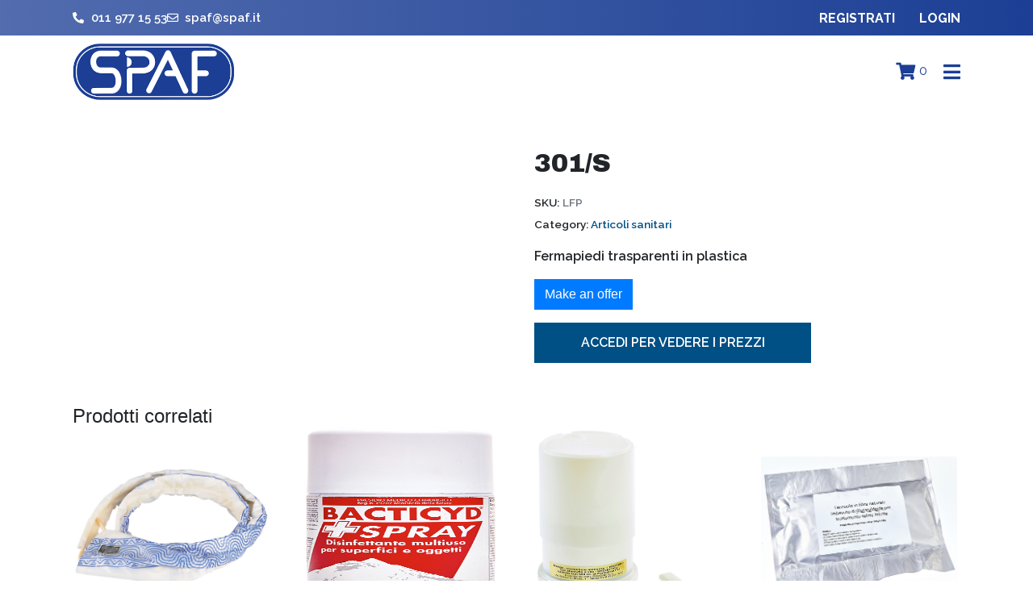

--- FILE ---
content_type: text/html; charset=UTF-8
request_url: https://spaf.it/prodotto/301-s/
body_size: 22574
content:
<!DOCTYPE html><html lang="it-IT"><head ><script id="Cookiebot" src="https://consent.cookiebot.com/uc.js" data-cbid="8446434f-5c26-4df9-b8b4-673c320e88e5" data-blockingmode="auto" type="text/javascript"></script>
<!-- Google tag (gtag.js) -->
<script async src="https://www.googletagmanager.com/gtag/js?id=G-3KG2JM2H1M"></script>
<script>
  window.dataLayer = window.dataLayer || [];
  function gtag(){dataLayer.push(arguments);}
  gtag('js', new Date());

  gtag('config', 'G-3KG2JM2H1M');
</script>	<meta charset="UTF-8" />
	<meta name="viewport" content="width=device-width, initial-scale=1" />
	<meta name='robots' content='index, follow, max-image-preview:large, max-snippet:-1, max-video-preview:-1' />

	<!-- This site is optimized with the Yoast SEO plugin v26.4 - https://yoast.com/wordpress/plugins/seo/ -->
	<title>301/S - Spaf - Articoli Funerari</title>
	<link rel="canonical" href="https://spaf.it/prodotto/301-s/" />
	<meta property="og:locale" content="it_IT" />
	<meta property="og:type" content="article" />
	<meta property="og:title" content="301/S - Spaf - Articoli Funerari" />
	<meta property="og:description" content="Fermapiedi trasparenti in plastica" />
	<meta property="og:url" content="https://spaf.it/prodotto/301-s/" />
	<meta property="og:site_name" content="Spaf - Articoli Funerari" />
	<meta property="og:image" content="https://spaf.it/wp-content/uploads/2022/10/301_S.jpg" />
	<meta property="og:image:width" content="1000" />
	<meta property="og:image:height" content="431" />
	<meta property="og:image:type" content="image/jpeg" />
	<meta name="twitter:card" content="summary_large_image" />
	<script type="application/ld+json" class="yoast-schema-graph">{"@context":"https://schema.org","@graph":[{"@type":"WebPage","@id":"https://spaf.it/prodotto/301-s/","url":"https://spaf.it/prodotto/301-s/","name":"301/S - Spaf - Articoli Funerari","isPartOf":{"@id":"https://spaf.it/#website"},"primaryImageOfPage":{"@id":"https://spaf.it/prodotto/301-s/#primaryimage"},"image":{"@id":"https://spaf.it/prodotto/301-s/#primaryimage"},"thumbnailUrl":"https://spaf.it/wp-content/uploads/2022/10/301_S.jpg","datePublished":"2022-10-27T09:05:48+00:00","breadcrumb":{"@id":"https://spaf.it/prodotto/301-s/#breadcrumb"},"inLanguage":"it-IT","potentialAction":[{"@type":"ReadAction","target":["https://spaf.it/prodotto/301-s/"]}]},{"@type":"ImageObject","inLanguage":"it-IT","@id":"https://spaf.it/prodotto/301-s/#primaryimage","url":"https://spaf.it/wp-content/uploads/2022/10/301_S.jpg","contentUrl":"https://spaf.it/wp-content/uploads/2022/10/301_S.jpg","width":1000,"height":431},{"@type":"BreadcrumbList","@id":"https://spaf.it/prodotto/301-s/#breadcrumb","itemListElement":[{"@type":"ListItem","position":1,"name":"Home","item":"https://spaf.it/"},{"@type":"ListItem","position":2,"name":"Shop","item":"https://spaf.it/negozio/"},{"@type":"ListItem","position":3,"name":"301/S"}]},{"@type":"WebSite","@id":"https://spaf.it/#website","url":"https://spaf.it/","name":"Spaf - Articoli Funerari","description":"","potentialAction":[{"@type":"SearchAction","target":{"@type":"EntryPoint","urlTemplate":"https://spaf.it/?s={search_term_string}"},"query-input":{"@type":"PropertyValueSpecification","valueRequired":true,"valueName":"search_term_string"}}],"inLanguage":"it-IT"}]}</script>
	<!-- / Yoast SEO plugin. -->


<link rel='dns-prefetch' href='//www.googletagmanager.com' />
<link rel="alternate" type="application/rss+xml" title="Spaf - Articoli Funerari &raquo; Feed" href="https://spaf.it/feed/" />
<link rel="alternate" type="application/rss+xml" title="Spaf - Articoli Funerari &raquo; Feed dei commenti" href="https://spaf.it/comments/feed/" />
<link rel="alternate" title="oEmbed (JSON)" type="application/json+oembed" href="https://spaf.it/wp-json/oembed/1.0/embed?url=https%3A%2F%2Fspaf.it%2Fprodotto%2F301-s%2F" />
<link rel="alternate" title="oEmbed (XML)" type="text/xml+oembed" href="https://spaf.it/wp-json/oembed/1.0/embed?url=https%3A%2F%2Fspaf.it%2Fprodotto%2F301-s%2F&#038;format=xml" />
<style id='wp-img-auto-sizes-contain-inline-css' type='text/css'>
img:is([sizes=auto i],[sizes^="auto," i]){contain-intrinsic-size:3000px 1500px}
/*# sourceURL=wp-img-auto-sizes-contain-inline-css */
</style>
<link rel='stylesheet' id='cuar.frontend-css' href='https://spaf.it/wp-content/plugins/customer-area/skins/frontend/master/assets/css/styles.min.css?ver=8.2.7' type='text/css' media='all' />
<link rel='stylesheet' id='jupiterx-child-css' href='https://spaf.it/wp-content/themes/jupiterx-child/assets/css/style.css?ver=6.9' type='text/css' media='all' />
<style id='wp-emoji-styles-inline-css' type='text/css'>

	img.wp-smiley, img.emoji {
		display: inline !important;
		border: none !important;
		box-shadow: none !important;
		height: 1em !important;
		width: 1em !important;
		margin: 0 0.07em !important;
		vertical-align: -0.1em !important;
		background: none !important;
		padding: 0 !important;
	}
/*# sourceURL=wp-emoji-styles-inline-css */
</style>
<link rel='stylesheet' id='wp-block-library-css' href='https://spaf.it/wp-includes/css/dist/block-library/style.min.css?ver=6.9' type='text/css' media='all' />
<link rel='stylesheet' id='wc-blocks-style-css' href='https://spaf.it/wp-content/plugins/woocommerce/assets/client/blocks/wc-blocks.css?ver=wc-10.3.7' type='text/css' media='all' />
<style id='global-styles-inline-css' type='text/css'>
:root{--wp--preset--aspect-ratio--square: 1;--wp--preset--aspect-ratio--4-3: 4/3;--wp--preset--aspect-ratio--3-4: 3/4;--wp--preset--aspect-ratio--3-2: 3/2;--wp--preset--aspect-ratio--2-3: 2/3;--wp--preset--aspect-ratio--16-9: 16/9;--wp--preset--aspect-ratio--9-16: 9/16;--wp--preset--color--black: #000000;--wp--preset--color--cyan-bluish-gray: #abb8c3;--wp--preset--color--white: #ffffff;--wp--preset--color--pale-pink: #f78da7;--wp--preset--color--vivid-red: #cf2e2e;--wp--preset--color--luminous-vivid-orange: #ff6900;--wp--preset--color--luminous-vivid-amber: #fcb900;--wp--preset--color--light-green-cyan: #7bdcb5;--wp--preset--color--vivid-green-cyan: #00d084;--wp--preset--color--pale-cyan-blue: #8ed1fc;--wp--preset--color--vivid-cyan-blue: #0693e3;--wp--preset--color--vivid-purple: #9b51e0;--wp--preset--gradient--vivid-cyan-blue-to-vivid-purple: linear-gradient(135deg,rgb(6,147,227) 0%,rgb(155,81,224) 100%);--wp--preset--gradient--light-green-cyan-to-vivid-green-cyan: linear-gradient(135deg,rgb(122,220,180) 0%,rgb(0,208,130) 100%);--wp--preset--gradient--luminous-vivid-amber-to-luminous-vivid-orange: linear-gradient(135deg,rgb(252,185,0) 0%,rgb(255,105,0) 100%);--wp--preset--gradient--luminous-vivid-orange-to-vivid-red: linear-gradient(135deg,rgb(255,105,0) 0%,rgb(207,46,46) 100%);--wp--preset--gradient--very-light-gray-to-cyan-bluish-gray: linear-gradient(135deg,rgb(238,238,238) 0%,rgb(169,184,195) 100%);--wp--preset--gradient--cool-to-warm-spectrum: linear-gradient(135deg,rgb(74,234,220) 0%,rgb(151,120,209) 20%,rgb(207,42,186) 40%,rgb(238,44,130) 60%,rgb(251,105,98) 80%,rgb(254,248,76) 100%);--wp--preset--gradient--blush-light-purple: linear-gradient(135deg,rgb(255,206,236) 0%,rgb(152,150,240) 100%);--wp--preset--gradient--blush-bordeaux: linear-gradient(135deg,rgb(254,205,165) 0%,rgb(254,45,45) 50%,rgb(107,0,62) 100%);--wp--preset--gradient--luminous-dusk: linear-gradient(135deg,rgb(255,203,112) 0%,rgb(199,81,192) 50%,rgb(65,88,208) 100%);--wp--preset--gradient--pale-ocean: linear-gradient(135deg,rgb(255,245,203) 0%,rgb(182,227,212) 50%,rgb(51,167,181) 100%);--wp--preset--gradient--electric-grass: linear-gradient(135deg,rgb(202,248,128) 0%,rgb(113,206,126) 100%);--wp--preset--gradient--midnight: linear-gradient(135deg,rgb(2,3,129) 0%,rgb(40,116,252) 100%);--wp--preset--font-size--small: 13px;--wp--preset--font-size--medium: 20px;--wp--preset--font-size--large: 36px;--wp--preset--font-size--x-large: 42px;--wp--preset--spacing--20: 0.44rem;--wp--preset--spacing--30: 0.67rem;--wp--preset--spacing--40: 1rem;--wp--preset--spacing--50: 1.5rem;--wp--preset--spacing--60: 2.25rem;--wp--preset--spacing--70: 3.38rem;--wp--preset--spacing--80: 5.06rem;--wp--preset--shadow--natural: 6px 6px 9px rgba(0, 0, 0, 0.2);--wp--preset--shadow--deep: 12px 12px 50px rgba(0, 0, 0, 0.4);--wp--preset--shadow--sharp: 6px 6px 0px rgba(0, 0, 0, 0.2);--wp--preset--shadow--outlined: 6px 6px 0px -3px rgb(255, 255, 255), 6px 6px rgb(0, 0, 0);--wp--preset--shadow--crisp: 6px 6px 0px rgb(0, 0, 0);}:where(.is-layout-flex){gap: 0.5em;}:where(.is-layout-grid){gap: 0.5em;}body .is-layout-flex{display: flex;}.is-layout-flex{flex-wrap: wrap;align-items: center;}.is-layout-flex > :is(*, div){margin: 0;}body .is-layout-grid{display: grid;}.is-layout-grid > :is(*, div){margin: 0;}:where(.wp-block-columns.is-layout-flex){gap: 2em;}:where(.wp-block-columns.is-layout-grid){gap: 2em;}:where(.wp-block-post-template.is-layout-flex){gap: 1.25em;}:where(.wp-block-post-template.is-layout-grid){gap: 1.25em;}.has-black-color{color: var(--wp--preset--color--black) !important;}.has-cyan-bluish-gray-color{color: var(--wp--preset--color--cyan-bluish-gray) !important;}.has-white-color{color: var(--wp--preset--color--white) !important;}.has-pale-pink-color{color: var(--wp--preset--color--pale-pink) !important;}.has-vivid-red-color{color: var(--wp--preset--color--vivid-red) !important;}.has-luminous-vivid-orange-color{color: var(--wp--preset--color--luminous-vivid-orange) !important;}.has-luminous-vivid-amber-color{color: var(--wp--preset--color--luminous-vivid-amber) !important;}.has-light-green-cyan-color{color: var(--wp--preset--color--light-green-cyan) !important;}.has-vivid-green-cyan-color{color: var(--wp--preset--color--vivid-green-cyan) !important;}.has-pale-cyan-blue-color{color: var(--wp--preset--color--pale-cyan-blue) !important;}.has-vivid-cyan-blue-color{color: var(--wp--preset--color--vivid-cyan-blue) !important;}.has-vivid-purple-color{color: var(--wp--preset--color--vivid-purple) !important;}.has-black-background-color{background-color: var(--wp--preset--color--black) !important;}.has-cyan-bluish-gray-background-color{background-color: var(--wp--preset--color--cyan-bluish-gray) !important;}.has-white-background-color{background-color: var(--wp--preset--color--white) !important;}.has-pale-pink-background-color{background-color: var(--wp--preset--color--pale-pink) !important;}.has-vivid-red-background-color{background-color: var(--wp--preset--color--vivid-red) !important;}.has-luminous-vivid-orange-background-color{background-color: var(--wp--preset--color--luminous-vivid-orange) !important;}.has-luminous-vivid-amber-background-color{background-color: var(--wp--preset--color--luminous-vivid-amber) !important;}.has-light-green-cyan-background-color{background-color: var(--wp--preset--color--light-green-cyan) !important;}.has-vivid-green-cyan-background-color{background-color: var(--wp--preset--color--vivid-green-cyan) !important;}.has-pale-cyan-blue-background-color{background-color: var(--wp--preset--color--pale-cyan-blue) !important;}.has-vivid-cyan-blue-background-color{background-color: var(--wp--preset--color--vivid-cyan-blue) !important;}.has-vivid-purple-background-color{background-color: var(--wp--preset--color--vivid-purple) !important;}.has-black-border-color{border-color: var(--wp--preset--color--black) !important;}.has-cyan-bluish-gray-border-color{border-color: var(--wp--preset--color--cyan-bluish-gray) !important;}.has-white-border-color{border-color: var(--wp--preset--color--white) !important;}.has-pale-pink-border-color{border-color: var(--wp--preset--color--pale-pink) !important;}.has-vivid-red-border-color{border-color: var(--wp--preset--color--vivid-red) !important;}.has-luminous-vivid-orange-border-color{border-color: var(--wp--preset--color--luminous-vivid-orange) !important;}.has-luminous-vivid-amber-border-color{border-color: var(--wp--preset--color--luminous-vivid-amber) !important;}.has-light-green-cyan-border-color{border-color: var(--wp--preset--color--light-green-cyan) !important;}.has-vivid-green-cyan-border-color{border-color: var(--wp--preset--color--vivid-green-cyan) !important;}.has-pale-cyan-blue-border-color{border-color: var(--wp--preset--color--pale-cyan-blue) !important;}.has-vivid-cyan-blue-border-color{border-color: var(--wp--preset--color--vivid-cyan-blue) !important;}.has-vivid-purple-border-color{border-color: var(--wp--preset--color--vivid-purple) !important;}.has-vivid-cyan-blue-to-vivid-purple-gradient-background{background: var(--wp--preset--gradient--vivid-cyan-blue-to-vivid-purple) !important;}.has-light-green-cyan-to-vivid-green-cyan-gradient-background{background: var(--wp--preset--gradient--light-green-cyan-to-vivid-green-cyan) !important;}.has-luminous-vivid-amber-to-luminous-vivid-orange-gradient-background{background: var(--wp--preset--gradient--luminous-vivid-amber-to-luminous-vivid-orange) !important;}.has-luminous-vivid-orange-to-vivid-red-gradient-background{background: var(--wp--preset--gradient--luminous-vivid-orange-to-vivid-red) !important;}.has-very-light-gray-to-cyan-bluish-gray-gradient-background{background: var(--wp--preset--gradient--very-light-gray-to-cyan-bluish-gray) !important;}.has-cool-to-warm-spectrum-gradient-background{background: var(--wp--preset--gradient--cool-to-warm-spectrum) !important;}.has-blush-light-purple-gradient-background{background: var(--wp--preset--gradient--blush-light-purple) !important;}.has-blush-bordeaux-gradient-background{background: var(--wp--preset--gradient--blush-bordeaux) !important;}.has-luminous-dusk-gradient-background{background: var(--wp--preset--gradient--luminous-dusk) !important;}.has-pale-ocean-gradient-background{background: var(--wp--preset--gradient--pale-ocean) !important;}.has-electric-grass-gradient-background{background: var(--wp--preset--gradient--electric-grass) !important;}.has-midnight-gradient-background{background: var(--wp--preset--gradient--midnight) !important;}.has-small-font-size{font-size: var(--wp--preset--font-size--small) !important;}.has-medium-font-size{font-size: var(--wp--preset--font-size--medium) !important;}.has-large-font-size{font-size: var(--wp--preset--font-size--large) !important;}.has-x-large-font-size{font-size: var(--wp--preset--font-size--x-large) !important;}
/*# sourceURL=global-styles-inline-css */
</style>

<style id='classic-theme-styles-inline-css' type='text/css'>
/*! This file is auto-generated */
.wp-block-button__link{color:#fff;background-color:#32373c;border-radius:9999px;box-shadow:none;text-decoration:none;padding:calc(.667em + 2px) calc(1.333em + 2px);font-size:1.125em}.wp-block-file__button{background:#32373c;color:#fff;text-decoration:none}
/*# sourceURL=/wp-includes/css/classic-themes.min.css */
</style>
<link rel='stylesheet' id='contact-form-7-css' href='https://spaf.it/wp-content/plugins/contact-form-7/includes/css/styles.css?ver=6.1.3' type='text/css' media='all' />
<link rel='stylesheet' id='cookie-notice-front-css' href='https://spaf.it/wp-content/plugins/cookie-notice/css/front.min.css?ver=2.5.9' type='text/css' media='all' />
<link rel='stylesheet' id='woocommerce-layout-css' href='https://spaf.it/wp-content/plugins/woocommerce/assets/css/woocommerce-layout.css?ver=10.3.7' type='text/css' media='all' />
<link rel='stylesheet' id='woocommerce-smallscreen-css' href='https://spaf.it/wp-content/plugins/woocommerce/assets/css/woocommerce-smallscreen.css?ver=10.3.7' type='text/css' media='only screen and (max-width: 768px)' />
<link rel='stylesheet' id='woocommerce-general-css' href='https://spaf.it/wp-content/plugins/woocommerce/assets/css/woocommerce.css?ver=10.3.7' type='text/css' media='all' />
<style id='woocommerce-inline-inline-css' type='text/css'>
.woocommerce form .form-row .required { visibility: visible; }
/*# sourceURL=woocommerce-inline-inline-css */
</style>
<link rel='stylesheet' id='wcj-offer-price-css' href='https://spaf.it/wp-content/plugins/booster-plus-for-woocommerce/includes/css/wcj-offer-price.css?ver=5.6.6' type='text/css' media='all' />
<link rel='stylesheet' id='xpay-checkout-css' href='https://spaf.it/wp-content/plugins/cartasi-x-pay/assets/css/xpay.css?ver=8.1.1' type='text/css' media='all' />
<link rel='stylesheet' id='brands-styles-css' href='https://spaf.it/wp-content/plugins/woocommerce/assets/css/brands.css?ver=10.3.7' type='text/css' media='all' />
<link rel='stylesheet' id='dgwt-wcas-style-css' href='https://spaf.it/wp-content/plugins/ajax-search-for-woocommerce/assets/css/style.min.css?ver=1.32.0' type='text/css' media='all' />
<link rel='stylesheet' id='jupiterx-popups-animation-css' href='https://spaf.it/wp-content/plugins/jupiterx-core/includes/extensions/raven/assets/lib/animate/animate.min.css?ver=2.5.2' type='text/css' media='all' />
<link rel='stylesheet' id='jupiterx-css' href='https://spaf.it/wp-content/uploads/jupiterx/compiler/jupiterx/4fe86a0.css?ver=2.5.2' type='text/css' media='all' />
<link rel='stylesheet' id='jet-woo-builder-jupiterx-css' href='https://spaf.it/wp-content/plugins/jet-woo-builder/includes/compatibility/packages/themes/jupiterx/assets/css/style.css?ver=2.1.20.1' type='text/css' media='all' />
<link rel='stylesheet' id='jupiterx-elements-dynamic-styles-css' href='https://spaf.it/wp-content/uploads/jupiterx/compiler/jupiterx-elements-dynamic-styles/a26ed97.css?ver=2.5.2' type='text/css' media='all' />
<link rel='stylesheet' id='elementor-icons-css' href='https://spaf.it/wp-content/plugins/elementor/assets/lib/eicons/css/elementor-icons.min.css?ver=5.44.0' type='text/css' media='all' />
<link rel='stylesheet' id='elementor-frontend-css' href='https://spaf.it/wp-content/plugins/elementor/assets/css/frontend.min.css?ver=3.33.1' type='text/css' media='all' />
<link rel='stylesheet' id='font-awesome-css' href='https://spaf.it/wp-content/plugins/elementor/assets/lib/font-awesome/css/font-awesome.min.css?ver=4.7.0' type='text/css' media='all' />
<link rel='stylesheet' id='jupiterx-core-raven-frontend-css' href='https://spaf.it/wp-content/plugins/jupiterx-core/includes/extensions/raven/assets/css/frontend.min.css?ver=6.9' type='text/css' media='all' />
<link rel='stylesheet' id='elementor-post-5-css' href='https://spaf.it/wp-content/uploads/elementor/css/post-5.css?ver=1768290268' type='text/css' media='all' />
<link rel='stylesheet' id='flatpickr-css' href='https://spaf.it/wp-content/plugins/elementor/assets/lib/flatpickr/flatpickr.min.css?ver=4.6.13' type='text/css' media='all' />
<link rel='stylesheet' id='elementor-post-567-css' href='https://spaf.it/wp-content/uploads/elementor/css/post-567.css?ver=1768290268' type='text/css' media='all' />
<link rel='stylesheet' id='jet-woo-builder-css' href='https://spaf.it/wp-content/plugins/jet-woo-builder/assets/css/frontend.css?ver=2.1.20.1' type='text/css' media='all' />
<style id='jet-woo-builder-inline-css' type='text/css'>
@font-face {
				font-family: "WooCommerce";
				font-weight: normal;
				font-style: normal;
				src: url("https://spaf.it/wp-content/plugins/woocommerce/assets/fonts/WooCommerce.eot");
				src: url("https://spaf.it/wp-content/plugins/woocommerce/assets/fonts/WooCommerce.eot?#iefix") format("embedded-opentype"),
					 url("https://spaf.it/wp-content/plugins/woocommerce/assets/fonts/WooCommerce.woff") format("woff"),
					 url("https://spaf.it/wp-content/plugins/woocommerce/assets/fonts/WooCommerce.ttf") format("truetype"),
					 url("https://spaf.it/wp-content/plugins/woocommerce/assets/fonts/WooCommerce.svg#WooCommerce") format("svg");
			}
/*# sourceURL=jet-woo-builder-inline-css */
</style>
<link rel='stylesheet' id='elementor-icons-shared-0-css' href='https://spaf.it/wp-content/plugins/elementor/assets/lib/font-awesome/css/fontawesome.min.css?ver=5.15.3' type='text/css' media='all' />
<link rel='stylesheet' id='elementor-icons-fa-solid-css' href='https://spaf.it/wp-content/plugins/elementor/assets/lib/font-awesome/css/solid.min.css?ver=5.15.3' type='text/css' media='all' />
<link rel='stylesheet' id='swiper-css' href='https://spaf.it/wp-content/plugins/elementor/assets/lib/swiper/v8/css/swiper.min.css?ver=8.4.5' type='text/css' media='all' />
<link rel='stylesheet' id='e-swiper-css' href='https://spaf.it/wp-content/plugins/elementor/assets/css/conditionals/e-swiper.min.css?ver=3.33.1' type='text/css' media='all' />
<link rel='stylesheet' id='jet-woo-builder-frontend-font-css' href='https://spaf.it/wp-content/plugins/jet-woo-builder/assets/css/lib/jetwoobuilder-frontend-font/css/jetwoobuilder-frontend-font.css?ver=2.1.20.1' type='text/css' media='all' />
<link rel='stylesheet' id='font-awesome-5-all-css' href='https://spaf.it/wp-content/plugins/elementor/assets/lib/font-awesome/css/all.min.css?ver=3.33.1' type='text/css' media='all' />
<link rel='stylesheet' id='font-awesome-4-shim-css' href='https://spaf.it/wp-content/plugins/elementor/assets/lib/font-awesome/css/v4-shims.min.css?ver=3.33.1' type='text/css' media='all' />
<link rel='stylesheet' id='elementor-post-4049-css' href='https://spaf.it/wp-content/uploads/elementor/css/post-4049.css?ver=1768290268' type='text/css' media='all' />
<link rel='stylesheet' id='elementor-gf-local-archivoblack-css' href='https://spaf.it/wp-content/uploads/elementor/google-fonts/css/archivoblack.css?ver=1744542087' type='text/css' media='all' />
<link rel='stylesheet' id='elementor-gf-local-raleway-css' href='https://spaf.it/wp-content/uploads/elementor/google-fonts/css/raleway.css?ver=1744542095' type='text/css' media='all' />
<link rel='stylesheet' id='elementor-icons-fa-regular-css' href='https://spaf.it/wp-content/plugins/elementor/assets/lib/font-awesome/css/regular.min.css?ver=5.15.3' type='text/css' media='all' />
<link rel='stylesheet' id='elementor-icons-fa-brands-css' href='https://spaf.it/wp-content/plugins/elementor/assets/lib/font-awesome/css/brands.min.css?ver=5.15.3' type='text/css' media='all' />
<script type="text/javascript" src="https://spaf.it/wp-includes/js/jquery/jquery.min.js?ver=3.7.1" id="jquery-core-js"></script>
<script type="text/javascript" src="https://spaf.it/wp-includes/js/jquery/jquery-migrate.min.js?ver=3.4.1" id="jquery-migrate-js"></script>
<script type="text/javascript" src="https://spaf.it/wp-includes/js/dist/hooks.min.js?ver=dd5603f07f9220ed27f1" id="wp-hooks-js"></script>
<script type="text/javascript" id="cookie-notice-front-js-before">
/* <![CDATA[ */
var cnArgs = {"ajaxUrl":"https:\/\/spaf.it\/wp-admin\/admin-ajax.php","nonce":"884adb6c72","hideEffect":"fade","position":"bottom","onScroll":false,"onScrollOffset":100,"onClick":false,"cookieName":"cookie_notice_accepted","cookieTime":2592000,"cookieTimeRejected":2592000,"globalCookie":false,"redirection":false,"cache":true,"revokeCookies":false,"revokeCookiesOpt":"automatic"};

//# sourceURL=cookie-notice-front-js-before
/* ]]> */
</script>
<script type="text/javascript" src="https://spaf.it/wp-content/plugins/cookie-notice/js/front.min.js?ver=2.5.9" id="cookie-notice-front-js"></script>
<script type="text/javascript" id="say-what-js-js-extra">
/* <![CDATA[ */
var say_what_data = {"replacements":{"woocommerce-extra-product-sorting-options|Sort by name: Z to A|":"Ordina per nome: Da Z a A","woocommerce-extra-product-sorting-options|Sort by name: A to Z|":"Ordina per nome: Da A a Z"}};
//# sourceURL=say-what-js-js-extra
/* ]]> */
</script>
<script type="text/javascript" src="https://spaf.it/wp-content/plugins/say-what/assets/build/frontend.js?ver=fd31684c45e4d85aeb4e" id="say-what-js-js"></script>
<script type="text/javascript" src="https://spaf.it/wp-content/plugins/woocommerce/assets/js/jquery-blockui/jquery.blockUI.min.js?ver=2.7.0-wc.10.3.7" id="wc-jquery-blockui-js" defer="defer" data-wp-strategy="defer"></script>
<script type="text/javascript" id="wc-add-to-cart-js-extra">
/* <![CDATA[ */
var wc_add_to_cart_params = {"ajax_url":"/wp-admin/admin-ajax.php","wc_ajax_url":"/?wc-ajax=%%endpoint%%","i18n_view_cart":"Visualizza carrello","cart_url":"https://spaf.it/carrello/","is_cart":"","cart_redirect_after_add":"no"};
//# sourceURL=wc-add-to-cart-js-extra
/* ]]> */
</script>
<script type="text/javascript" src="https://spaf.it/wp-content/plugins/woocommerce/assets/js/frontend/add-to-cart.min.js?ver=10.3.7" id="wc-add-to-cart-js" defer="defer" data-wp-strategy="defer"></script>
<script type="text/javascript" src="https://spaf.it/wp-content/plugins/woocommerce/assets/js/flexslider/jquery.flexslider.min.js?ver=2.7.2-wc.10.3.7" id="wc-flexslider-js" defer="defer" data-wp-strategy="defer"></script>
<script type="text/javascript" id="wc-single-product-js-extra">
/* <![CDATA[ */
var wc_single_product_params = {"i18n_required_rating_text":"Seleziona una valutazione","i18n_rating_options":["1 stella su 5","2 stelle su 5","3 stelle su 5","4 stelle su 5","5 stelle su 5"],"i18n_product_gallery_trigger_text":"Visualizza la galleria di immagini a schermo intero","review_rating_required":"yes","flexslider":{"rtl":false,"animation":"slide","smoothHeight":true,"directionNav":true,"controlNav":"thumbnails","slideshow":false,"animationSpeed":500,"animationLoop":false,"allowOneSlide":false,"prevText":"\u003Csvg fill=\"#333333\" version=\"1.1\" id=\"Layer_1\" xmlns=\"http://www.w3.org/2000/svg\" xmlns:xlink=\"http://www.w3.org/1999/xlink\" x=\"0px\" y=\"0px\" width=\"7.2px\" height=\"12px\" viewBox=\"0 0 7.2 12\" style=\"enable-background:new 0 0 7.2 12;\" xml:space=\"preserve\"\u003E\u003Cpath class=\"st0\" d=\"M2.4,6l4.5-4.3c0.4-0.4,0.4-1,0-1.4c-0.4-0.4-1-0.4-1.4,0l-5.2,5C0.1,5.5,0,5.7,0,6s0.1,0.5,0.3,0.7l5.2,5\tC5.7,11.9,6,12,6.2,12c0.3,0,0.5-0.1,0.7-0.3c0.4-0.4,0.4-1,0-1.4L2.4,6z\"/\u003E\u003C/svg\u003E","nextText":"\u003Csvg fill=\"#333333\" version=\"1.1\" id=\"Layer_1\" xmlns=\"http://www.w3.org/2000/svg\" xmlns:xlink=\"http://www.w3.org/1999/xlink\" x=\"0px\" y=\"0px\" width=\"7.2px\" height=\"12px\" viewBox=\"0 0 7.2 12\" style=\"enable-background:new 0 0 7.2 12;\" xml:space=\"preserve\"\u003E\u003Cpath class=\"st0\" d=\"M4.8,6l-4.5,4.3c-0.4,0.4-0.4,1,0,1.4c0.4,0.4,1,0.4,1.4,0l5.2-5C7.1,6.5,7.2,6.3,7.2,6S7.1,5.5,6.9,5.3l-5.2-5C1.5,0.1,1.2,0,1,0C0.7,0,0.5,0.1,0.3,0.3c-0.4,0.4-0.4,1,0,1.4L4.8,6z\"/\u003E\u003C/svg\u003E"},"zoom_enabled":"","zoom_options":[],"photoswipe_enabled":"","photoswipe_options":{"shareEl":false,"closeOnScroll":false,"history":false,"hideAnimationDuration":0,"showAnimationDuration":0},"flexslider_enabled":"1"};
//# sourceURL=wc-single-product-js-extra
/* ]]> */
</script>
<script type="text/javascript" src="https://spaf.it/wp-content/plugins/woocommerce/assets/js/frontend/single-product.min.js?ver=10.3.7" id="wc-single-product-js" defer="defer" data-wp-strategy="defer"></script>
<script type="text/javascript" src="https://spaf.it/wp-content/plugins/woocommerce/assets/js/js-cookie/js.cookie.min.js?ver=2.1.4-wc.10.3.7" id="wc-js-cookie-js" defer="defer" data-wp-strategy="defer"></script>
<script type="text/javascript" id="woocommerce-js-extra">
/* <![CDATA[ */
var woocommerce_params = {"ajax_url":"/wp-admin/admin-ajax.php","wc_ajax_url":"/?wc-ajax=%%endpoint%%","i18n_password_show":"Mostra password","i18n_password_hide":"Nascondi password"};
//# sourceURL=woocommerce-js-extra
/* ]]> */
</script>
<script type="text/javascript" src="https://spaf.it/wp-content/plugins/woocommerce/assets/js/frontend/woocommerce.min.js?ver=10.3.7" id="woocommerce-js" defer="defer" data-wp-strategy="defer"></script>
<script type="text/javascript" src="https://spaf.it/wp-content/plugins/cartasi-x-pay/assets/js/xpay.js?ver=8.1.1" id="xpay-checkout-js"></script>
<script type="text/javascript" src="https://spaf.it/wp-content/themes/jupiterx/lib/admin/assets/lib/webfont/webfont.min.js?ver=1.6.26" id="jupiterx-webfont-js"></script>
<script type="text/javascript" id="jupiterx-webfont-js-after">
/* <![CDATA[ */
WebFont.load({
				google: {
					families: ['Raleway:100,200,300,400,500,600,700,800,900,100italic,200italic,300italic,400italic,500italic,600italic,700italic,800italic,900italic','Archivo Black:100,200,300,400,500,600,700,800,900,100italic,200italic,300italic,400italic,500italic,600italic,700italic,800italic,900italic']
				}
			});
//# sourceURL=jupiterx-webfont-js-after
/* ]]> */
</script>
<script type="text/javascript" src="https://spaf.it/wp-content/themes/jupiterx/lib/assets/dist/js/utils.min.js?ver=2.5.2" id="jupiterx-utils-js"></script>
<script type="text/javascript" src="https://spaf.it/wp-content/plugins/elementor/assets/lib/font-awesome/js/v4-shims.min.js?ver=3.33.1" id="font-awesome-4-shim-js"></script>
<link rel="https://api.w.org/" href="https://spaf.it/wp-json/" /><link rel="alternate" title="JSON" type="application/json" href="https://spaf.it/wp-json/wp/v2/product/955" /><link rel="EditURI" type="application/rsd+xml" title="RSD" href="https://spaf.it/xmlrpc.php?rsd" />
<meta name="generator" content="WordPress 6.9" />
<meta name="generator" content="WooCommerce 10.3.7" />
<link rel='shortlink' href='https://spaf.it/?p=955' />
<meta name="generator" content="Site Kit by Google 1.170.0" /><style type="text/css"> #wpadminbar #wp-admin-bar-wcj-wc .ab-icon:before { content: "\f174"; top: 3px; } </style><style type="text/css"> #wpadminbar #wp-admin-bar-booster .ab-icon:before { content: "\f185"; top: 3px; } </style><style type="text/css"> #wpadminbar #wp-admin-bar-booster-active .ab-icon:before { content: "\f155"; top: 3px; } </style><script src="https://spaf.it/wp-content/plugins/cartasi-x-pay/assets/js/pagodil-sticker.min.js?v=8.1.1"></script><style>.pagodil-sticker-container { display: inline-block; margin-bottom: 60px; } </style>		<style>
			.dgwt-wcas-ico-magnifier,.dgwt-wcas-ico-magnifier-handler{max-width:20px}		</style>
			<noscript><style>.woocommerce-product-gallery{ opacity: 1 !important; }</style></noscript>
	<meta name="generator" content="Elementor 3.33.1; features: additional_custom_breakpoints; settings: css_print_method-external, google_font-enabled, font_display-auto">
			<style>
				.e-con.e-parent:nth-of-type(n+4):not(.e-lazyloaded):not(.e-no-lazyload),
				.e-con.e-parent:nth-of-type(n+4):not(.e-lazyloaded):not(.e-no-lazyload) * {
					background-image: none !important;
				}
				@media screen and (max-height: 1024px) {
					.e-con.e-parent:nth-of-type(n+3):not(.e-lazyloaded):not(.e-no-lazyload),
					.e-con.e-parent:nth-of-type(n+3):not(.e-lazyloaded):not(.e-no-lazyload) * {
						background-image: none !important;
					}
				}
				@media screen and (max-height: 640px) {
					.e-con.e-parent:nth-of-type(n+2):not(.e-lazyloaded):not(.e-no-lazyload),
					.e-con.e-parent:nth-of-type(n+2):not(.e-lazyloaded):not(.e-no-lazyload) * {
						background-image: none !important;
					}
				}
			</style>
			<link rel="icon" href="https://spaf.it/wp-content/uploads/2023/10/cropped-spaf-social-32x32.jpeg" sizes="32x32" />
<link rel="icon" href="https://spaf.it/wp-content/uploads/2023/10/cropped-spaf-social-192x192.jpeg" sizes="192x192" />
<link rel="apple-touch-icon" href="https://spaf.it/wp-content/uploads/2023/10/cropped-spaf-social-180x180.jpeg" />
<meta name="msapplication-TileImage" content="https://spaf.it/wp-content/uploads/2023/10/cropped-spaf-social-270x270.jpeg" />
		<style type="text/css" id="wp-custom-css">
			.jupiterx-main-content {
	padding: 0px !important;
}

.jet-woo-product-thumbnail {
    height: 340px;
}

/*SEARCH*/
input#dgwt-wcas-search-input-1  {
    width: 100%;
    border-color: var( --e-global-color-primary );
    border-style: solid;
    border-width: 2px 2px 2px 2px;
    border-radius: 0px 0px 0px 0px;
}
button.dgwt-wcas-search-submit {
    border: none;
    border-radius: 0;
    background: 0 0;
    line-height: 1;
    cursor: pointer;
    padding: 0 12px;
}

/*PAG FILE*/
div#cuar-js-tray-scroller-wrapper {
    display: none;
}
.collection-footer-metas.collection-list-blocks.br-t {
    display: none;
}
.collection-thumbnail.collection-list-left.panel-body.pn, p.collection-excerpt.br-t.pt20 {
    display: none;
}
.woocommerce-MyAccount-content .col-xl-2 {
	max-width: 100% !important;
}
.cuar-title {
	margin-top: 20px;
}
.cuar-title a {
	color: #005085 !important;
	font-size: 20px !important;
}
.woocommerce-MyAccount-content .fail-message.alert.alert-warning {
    display: none;
}

.cuar-toolbar {
    display: none !important;
}
body.customer-area-active.single .cuar-css-wrapper.cuar-content-container {
    padding-top: 20px;
	border: none !important;
}
body.customer-area-active .cuar-css-wrapper .cuar-single-entry {
    font-size: 18px;
}
.customer-area-active .cuar-css-wrapper .cuar-single-entry a {
	color: #005085 !important;
}


/*PAGINE SHOP, CATEGORIE*/
@media (max-width: 768px){
	.col-sin, .col-des {
		width: 100% !important;
	}
	.sez-mob {
		padding: 20px !important;
	}
}
@media (max-width: 1024px){
.sez-mob .elementor-section .elementor-container {
    flex-direction: column-reverse !important;
}
}
.product {
    margin-top: 50px;
}

.jupiterx-wc-loop-product-image {
	height: 250px;
	 display: flex;
	align-items: center;
}
li#tab-title-description {
    display: none;
}
div#tab-description {
    border: none;
}


.related .button-prezzo {
	width: 100%;
	font-size: 11px;
}

.img-bloccata-altezza img {
    max-height: 250px;
}

.button-prezzo {
	  width: 65%;
		padding: 13px 30px 13px 30px;
	  font-family: "Raleway", Sans-serif;
    font-size: 16px;
    font-weight: 600;
    text-transform: uppercase;
		background-color: #005085;
		text-align: center;
	color: #fff;
	
}
.button-prezzo:hover {
	background-color: #146d9f;
	text-decoration: none;
}

.related .products .price, .related .products .add_to_cart_button {
	display: none !important;
}

.menu-shop a.raven-menu-item.raven-link-item {
	justify-content: center;
}

/*BUTTON NASCOSTO PAGINA RICERCA*/
.search-results .jupiterx-product-container a:nth-child(2) {
    display: none;
}
/*TITLE ACCORDION PAG SHOP, CATEGORIE*/
.woocommerce-page .elementor-toggle-title {
	font-size: 25px;
	font-family: 'Raleway', sans-serif !important;
	font-weight: 700 !important;
}
.woocommerce-page .elementor-tab-title {
	padding: 0px !important;
	border-bottom: none !important;
}
.woocommerce-page .elementor-toggle .elementor-tab-content {
		border-bottom: none !important;
}

span.elementor-toggle-icon-closed, span.elementor-toggle-icon-opened, a.elementor-toggle-title, .elementor-toggle .elementor-tab-content {
    color: #1C3F95 !important;
}
.woocommerce-page span.elementor-toggle-icon-closed {
    margin-top: 20px;
}


.jet-woo-category-excerpt {
	display: none !important;
}

/*PAG PRODOTTO*/

.woocommerce-product-gallery__image {
	pointer-events: none;
}
.woocommerce-product-gallery__image {
    max-height: 600px;
}
.woocommerce div.product div.woocommerce-product-gallery .woocommerce-product-gallery__image img {
    object-fit: contain !important;
    max-height: 600px;
}

/**/
input.wpcf7-form-control.wpcf7-submit {
   display: block;
   margin: 0 auto;
}
/*
input.wpcf7-form-control.wpcf7-text.wpcf7-validates-as-required {
    width: calc(50% - 3px);
}*/

input.wpcf7-form-control.wpcf7-text.wpcf7-validates-as-required:focus-visible {
	outline: none !important;
}

textarea.wpcf7-form-control.wpcf7-textarea {
    width: 100%;
}

textarea.wpcf7-form-control.wpcf7-textarea:focus-visible {
	outline: none !important;
}

span.wpcf7-form-control-wrap.quantita,span.wpcf7-form-control-wrap.dimensioni {
    margin-right: 20px;
}

input.wpcf7-form-control.wpcf7-number.wpcf7-validates-as-number {
    width: 50px;
}
.wpcf7 form.sent .wpcf7-response-output {
    background-color: #46b450;
	color: #fff !important;
}		</style>
		<style type="text/css">
			.wcj-offer-price-modal-content {
				width: 80%;
			}
			.wcj-offer-modal-header {
				background-color: #5cb85c;
				color: #ffffff;
			}
			.wcj-offer-modal-header h1, .wcj-offer-modal-header h2, .wcj-offer-modal-header h3, .wcj-offer-modal-header h4, .wcj-offer-modal-header h5, .wcj-offer-modal-header h6 {
				color: #ffffff;
			}
			.wcj-offer-price-modal-footer {
				background-color: #5cb85c;
				color: #ffffff;
			}
			.wcj-offer-price-modal-footer h1, .wcj-offer-price-modal-footer h2, .wcj-offer-price-modal-footer h3, .wcj-offer-price-modal-footer h4, .wcj-offer-price-modal-footer h5, .wcj-offer-price-modal-footer h6 {
				color: #ffffff;
			}
		</style><link rel='stylesheet' id='wc-gateway-xpay-blocks-integration-style-css' href='https://spaf.it/wp-content/plugins/cartasi-x-pay/build/index_xpay.css?ver=e061ae41c5945f5e3bf3' type='text/css' media='all' />
<link rel='stylesheet' id='widget-icon-list-css' href='https://spaf.it/wp-content/plugins/elementor/assets/css/widget-icon-list.min.css?ver=3.33.1' type='text/css' media='all' />
<link rel='stylesheet' id='elementor-post-3005-css' href='https://spaf.it/wp-content/uploads/elementor/css/post-3005.css?ver=1768290799' type='text/css' media='all' />
<link rel='stylesheet' id='widget-spacer-css' href='https://spaf.it/wp-content/plugins/elementor/assets/css/widget-spacer.min.css?ver=3.33.1' type='text/css' media='all' />
<link rel='stylesheet' id='widget-heading-css' href='https://spaf.it/wp-content/plugins/elementor/assets/css/widget-heading.min.css?ver=3.33.1' type='text/css' media='all' />
<link rel='stylesheet' id='jet-elements-css' href='https://spaf.it/wp-content/plugins/jet-elements/assets/css/jet-elements.css?ver=2.7.8' type='text/css' media='all' />
</head><body class="wp-singular product-template-default single single-product postid-955 wp-theme-jupiterx wp-child-theme-jupiterx-child no-js theme-jupiterx cookies-not-set woocommerce woocommerce-page woocommerce-no-js customer-area-active jupiterx-product-template-1 elementor-default elementor-kit-5" itemscope="itemscope" itemtype="http://schema.org/WebPage"><a class="jupiterx-a11y jupiterx-a11y-skip-navigation-link" href="#jupiterx-main">Skip to content</a><div class="jupiterx-site"><header class="jupiterx-header jupiterx-header-custom" data-jupiterx-settings="{&quot;breakpoint&quot;:&quot;767.98&quot;,&quot;template&quot;:&quot;567&quot;,&quot;behavior&quot;:&quot;&quot;}" role="banner" itemscope="itemscope" itemtype="http://schema.org/WPHeader">		<div data-elementor-type="header" data-elementor-id="567" class="elementor elementor-567">
						<section class="elementor-section elementor-top-section elementor-element elementor-element-b59bd0c elementor-section-boxed elementor-section-height-default elementor-section-height-default" data-id="b59bd0c" data-element_type="section" data-settings="{&quot;jet_parallax_layout_list&quot;:[],&quot;background_background&quot;:&quot;gradient&quot;}">
						<div class="elementor-container elementor-column-gap-default">
					<div class="elementor-column elementor-col-100 elementor-top-column elementor-element elementor-element-68ef943 raven-column-flex-horizontal" data-id="68ef943" data-element_type="column">
			<div class="elementor-widget-wrap elementor-element-populated">
						<div class="elementor-element elementor-element-49d3ab2 elementor-icon-list--layout-inline elementor-list-item-link-inline elementor-hidden-mobile elementor-widget elementor-widget-icon-list" data-id="49d3ab2" data-element_type="widget" data-widget_type="icon-list.default">
				<div class="elementor-widget-container">
							<ul class="elementor-icon-list-items elementor-inline-items">
							<li class="elementor-icon-list-item elementor-inline-item">
											<a href="tel:+390119771553">

												<span class="elementor-icon-list-icon">
							<i aria-hidden="true" class="fas fa-phone-alt"></i>						</span>
										<span class="elementor-icon-list-text">011 977 15 53</span>
											</a>
									</li>
								<li class="elementor-icon-list-item elementor-inline-item">
											<a href="mailto:spaf@spaf.it">

												<span class="elementor-icon-list-icon">
							<i aria-hidden="true" class="far fa-envelope"></i>						</span>
										<span class="elementor-icon-list-text">spaf@spaf.it</span>
											</a>
									</li>
						</ul>
						</div>
				</div>
				<div class="elementor-element elementor-element-9fea4a2 elementor-list-item-link-inline elementor-hidden-desktop elementor-hidden-tablet elementor-icon-list--layout-traditional elementor-widget elementor-widget-icon-list" data-id="9fea4a2" data-element_type="widget" data-widget_type="icon-list.default">
				<div class="elementor-widget-container">
							<ul class="elementor-icon-list-items">
							<li class="elementor-icon-list-item">
											<a href="tel:+390119771553">

												<span class="elementor-icon-list-icon">
							<i aria-hidden="true" class="fas fa-phone-alt"></i>						</span>
										<span class="elementor-icon-list-text">011 977 15 53</span>
											</a>
									</li>
								<li class="elementor-icon-list-item">
											<a href="mailto:spaf@spaf.it">

												<span class="elementor-icon-list-icon">
							<i aria-hidden="true" class="far fa-envelope"></i>						</span>
										<span class="elementor-icon-list-text">spaf@spaf.it</span>
											</a>
									</li>
						</ul>
						</div>
				</div>
				<div class="elementor-element elementor-element-cc40146 elementor-widget elementor-widget-raven-flex-spacer" data-id="cc40146" data-element_type="widget" data-widget_type="raven-flex-spacer.default">
				<div class="elementor-widget-container">
								<div class="raven-spacer">&nbsp;</div>
						</div>
				</div>
				<div class="elementor-element elementor-element-23217ea raven-nav-menu-stretch raven-nav-menu-align-left raven-mobile-nav-menu-align-left elementor-widget elementor-widget-raven-nav-menu" data-id="23217ea" data-element_type="widget" data-settings="{&quot;submenu_icon&quot;:&quot;&lt;svg 0=\&quot;fas fa-chevron-down\&quot; class=\&quot;e-font-icon-svg e-fas-chevron-down\&quot;&gt;\n\t\t\t\t\t&lt;use xlink:href=\&quot;#fas-chevron-down\&quot;&gt;\n\t\t\t\t\t\t&lt;symbol id=\&quot;fas-chevron-down\&quot; viewBox=\&quot;0 0 448 512\&quot;&gt;\n\t\t\t\t\t\t\t&lt;path d=\&quot;M207.029 381.476L12.686 187.132c-9.373-9.373-9.373-24.569 0-33.941l22.667-22.667c9.357-9.357 24.522-9.375 33.901-.04L224 284.505l154.745-154.021c9.379-9.335 24.544-9.317 33.901.04l22.667 22.667c9.373 9.373 9.373 24.569 0 33.941L240.971 381.476c-9.373 9.372-24.569 9.372-33.942 0z\&quot;&gt;&lt;\/path&gt;\n\t\t\t\t\t\t&lt;\/symbol&gt;\n\t\t\t\t\t&lt;\/use&gt;\n\t\t\t\t&lt;\/svg&gt;&quot;,&quot;full_width&quot;:&quot;stretch&quot;,&quot;mobile_layout&quot;:&quot;dropdown&quot;,&quot;submenu_space_between&quot;:{&quot;unit&quot;:&quot;px&quot;,&quot;size&quot;:&quot;&quot;,&quot;sizes&quot;:[]},&quot;submenu_opening_position&quot;:&quot;bottom&quot;}" data-widget_type="raven-nav-menu.default">
				<div class="elementor-widget-container">
							<nav class="raven-nav-menu-main raven-nav-menu-horizontal raven-nav-menu-tablet- raven-nav-menu-mobile- raven-nav-icons-hidden-tablet raven-nav-icons-hidden-mobile">
			<ul id="menu-23217ea" class="raven-nav-menu"><li class="menu-item menu-item-type-post_type menu-item-object-page menu-item-3060"><a href="https://spaf.it/registrazione-login/" class="raven-menu-item raven-link-item ">Registrati</a></li>
<li class="menu-item menu-item-type-post_type menu-item-object-page menu-item-3092"><a href="https://spaf.it/registrazione-login/" class="raven-menu-item raven-link-item ">Login</a></li>
</ul>		</nav>

		<div class="raven-nav-menu-toggle">

						<div class="raven-nav-menu-toggle-button ">
								<span class="fa fa-bars"></span>
								</div>

		</div>
		<nav class="raven-nav-icons-hidden-tablet raven-nav-icons-hidden-mobile raven-nav-menu-mobile raven-nav-menu-dropdown">
									<div class="raven-container">
				<ul id="menu-mobile-23217ea" class="raven-nav-menu"><li class="menu-item menu-item-type-post_type menu-item-object-page menu-item-3060"><a href="https://spaf.it/registrazione-login/" class="raven-menu-item raven-link-item ">Registrati</a></li>
<li class="menu-item menu-item-type-post_type menu-item-object-page menu-item-3092"><a href="https://spaf.it/registrazione-login/" class="raven-menu-item raven-link-item ">Login</a></li>
</ul>			</div>
		</nav>
						</div>
				</div>
					</div>
		</div>
					</div>
		</section>
				<section class="elementor-section elementor-top-section elementor-element elementor-element-f218af1 elementor-section-boxed elementor-section-height-default elementor-section-height-default" data-id="f218af1" data-element_type="section" data-settings="{&quot;jet_parallax_layout_list&quot;:[]}">
						<div class="elementor-container elementor-column-gap-default">
					<div class="elementor-column elementor-col-100 elementor-top-column elementor-element elementor-element-c61adf4 raven-column-flex-horizontal" data-id="c61adf4" data-element_type="column">
			<div class="elementor-widget-wrap elementor-element-populated">
						<div class="elementor-element elementor-element-042d1c5 elementor-widget elementor-widget-raven-site-logo" data-id="042d1c5" data-element_type="widget" data-widget_type="raven-site-logo.default">
				<div class="elementor-widget-container">
							<div class="raven-widget-wrapper">
			<div class="raven-site-logo">
									<a class="raven-site-logo-link" href="https://spaf.it">
								<picture><img alt="Spaf - Articoli Funerari" data-no-lazy="1" src=' https://spaf.it/wp-content/uploads/2022/10/spaf-logo-1.png '></picture>									</a>
							</div>
		</div>
						</div>
				</div>
				<div class="elementor-element elementor-element-d9bf35a elementor-widget elementor-widget-raven-flex-spacer" data-id="d9bf35a" data-element_type="widget" data-widget_type="raven-flex-spacer.default">
				<div class="elementor-widget-container">
								<div class="raven-spacer">&nbsp;</div>
						</div>
				</div>
				<div class="elementor-element elementor-element-1f7c05b raven-shopping-cart-skin-light raven-shopping-cart-remove-thumbnail-yes raven-shopping-cart-remove-view-cart-yes raven-shopping-quick-view-align-right elementor-widget elementor-widget-raven-shopping-cart" data-id="1f7c05b" data-element_type="widget" data-widget_type="raven-shopping-cart.default">
				<div class="elementor-widget-container">
							<div class="raven-shopping-cart-wrap" data-is-product="1" data-is-product-addons-activated="no">
			<a class="raven-shopping-cart" href="https://spaf.it/carrello/">
				<span class="raven-shopping-cart-icon jupiterx-icon-shopping-cart-2"></span>
				<span class="raven-shopping-cart-count">0</span>
			</a>
					</div>
						</div>
				</div>
				<div class="elementor-element elementor-element-c679958 raven-breakpoint-desktop raven-mobile-nav-menu-align-left elementor-widget elementor-widget-raven-nav-menu" data-id="c679958" data-element_type="widget" data-settings="{&quot;mobile_layout&quot;:&quot;side&quot;,&quot;side_menu_alignment&quot;:&quot;right&quot;,&quot;submenu_icon&quot;:&quot;&lt;svg 0=\&quot;fas fa-chevron-down\&quot; class=\&quot;e-font-icon-svg e-fas-chevron-down\&quot;&gt;\n\t\t\t\t\t&lt;use xlink:href=\&quot;#fas-chevron-down\&quot;&gt;\n\t\t\t\t\t\t&lt;symbol id=\&quot;fas-chevron-down\&quot; viewBox=\&quot;0 0 448 512\&quot;&gt;\n\t\t\t\t\t\t\t&lt;path d=\&quot;M207.029 381.476L12.686 187.132c-9.373-9.373-9.373-24.569 0-33.941l22.667-22.667c9.357-9.357 24.522-9.375 33.901-.04L224 284.505l154.745-154.021c9.379-9.335 24.544-9.317 33.901.04l22.667 22.667c9.373 9.373 9.373 24.569 0 33.941L240.971 381.476c-9.373 9.372-24.569 9.372-33.942 0z\&quot;&gt;&lt;\/path&gt;\n\t\t\t\t\t\t&lt;\/symbol&gt;\n\t\t\t\t\t&lt;\/use&gt;\n\t\t\t\t&lt;\/svg&gt;&quot;,&quot;side_menu_effect&quot;:&quot;overlay&quot;}" data-widget_type="raven-nav-menu.default">
				<div class="elementor-widget-container">
							<nav class="raven-nav-menu-main raven-nav-menu-horizontal raven-nav-menu-tablet- raven-nav-menu-mobile- raven-nav-icons-hidden-tablet raven-nav-icons-hidden-mobile">
			<ul id="menu-c679958" class="raven-nav-menu"><li class="menu-item menu-item-type-post_type menu-item-object-page menu-item-home menu-item-3846"><a href="https://spaf.it/" class="raven-menu-item raven-link-item ">Home</a></li>
<li class="menu-item menu-item-type-taxonomy menu-item-object-product_cat current-product-ancestor menu-item-3030"><a href="https://spaf.it/categoria-prodotto/accessori-cofani/" class="raven-menu-item raven-link-item ">Accessori cofani</a></li>
<li class="menu-item menu-item-type-custom menu-item-object-custom menu-item-4739"><a href="https://spaf.it/categoria-prodotto/arredi-per-case-funerarie/" class="raven-menu-item raven-link-item ">Arredi per case funerarie</a></li>
<li class="menu-item menu-item-type-taxonomy menu-item-object-product_cat menu-item-580"><a href="https://spaf.it/categoria-prodotto/assemblaggio-cofani/" class="raven-menu-item raven-link-item ">Assemblaggio cofani</a></li>
<li class="menu-item menu-item-type-taxonomy menu-item-object-product_cat menu-item-583"><a href="https://spaf.it/categoria-prodotto/articoli-cimiteriali/" class="raven-menu-item raven-link-item ">Articoli cimiteriali</a></li>
<li class="menu-item menu-item-type-taxonomy menu-item-object-product_cat menu-item-579"><a href="https://spaf.it/categoria-prodotto/attrezzature/" class="raven-menu-item raven-link-item ">Attrezzature</a></li>
<li class="menu-item menu-item-type-taxonomy menu-item-object-product_cat menu-item-584"><a href="https://spaf.it/categoria-prodotto/attrezzature-per-case-funerarie/" class="raven-menu-item raven-link-item ">Attrezzature per case funerarie</a></li>
<li class="menu-item menu-item-type-taxonomy menu-item-object-product_cat menu-item-585"><a href="https://spaf.it/categoria-prodotto/accessori-cofani/maniglie/" class="raven-menu-item raven-link-item ">Maniglie</a></li>
<li class="menu-item menu-item-type-taxonomy menu-item-object-product_cat menu-item-3052"><a href="https://spaf.it/categoria-prodotto/simboli-e-figure-religiose/" class="raven-menu-item raven-link-item ">Simboli e figure religiose</a></li>
<li class="menu-item menu-item-type-taxonomy menu-item-object-product_cat menu-item-586"><a href="https://spaf.it/categoria-prodotto/accessori-cofani/targhe/" class="raven-menu-item raven-link-item ">Targhe</a></li>
<li class="menu-item menu-item-type-taxonomy menu-item-object-product_cat menu-item-581"><a href="https://spaf.it/categoria-prodotto/thanatoestetica/" class="raven-menu-item raven-link-item ">Thanatoestetica</a></li>
<li class="menu-item menu-item-type-taxonomy menu-item-object-product_cat menu-item-582"><a href="https://spaf.it/categoria-prodotto/urne/" class="raven-menu-item raven-link-item ">Urne</a></li>
<li class="menu-item menu-item-type-post_type menu-item-object-page menu-item-3285"><a href="https://spaf.it/contatti/" class="raven-menu-item raven-link-item ">Contatti</a></li>
</ul>		</nav>

		<div class="raven-nav-menu-toggle">

						<div class="raven-nav-menu-toggle-button ">
								<span class="fa fa-bars"></span>
								</div>

		</div>
		<nav class="raven-nav-icons-hidden-tablet raven-nav-icons-hidden-mobile raven-nav-menu-mobile raven-nav-menu-side">
										<div class="raven-nav-menu-close-button">
					<span class="raven-nav-menu-close-icon">&times;</span>
				</div>
						<div class="raven-container">
				<ul id="menu-mobile-c679958" class="raven-nav-menu"><li class="menu-item menu-item-type-post_type menu-item-object-page menu-item-home menu-item-3846"><a href="https://spaf.it/" class="raven-menu-item raven-link-item ">Home</a></li>
<li class="menu-item menu-item-type-taxonomy menu-item-object-product_cat current-product-ancestor menu-item-3030"><a href="https://spaf.it/categoria-prodotto/accessori-cofani/" class="raven-menu-item raven-link-item ">Accessori cofani</a></li>
<li class="menu-item menu-item-type-custom menu-item-object-custom menu-item-4739"><a href="https://spaf.it/categoria-prodotto/arredi-per-case-funerarie/" class="raven-menu-item raven-link-item ">Arredi per case funerarie</a></li>
<li class="menu-item menu-item-type-taxonomy menu-item-object-product_cat menu-item-580"><a href="https://spaf.it/categoria-prodotto/assemblaggio-cofani/" class="raven-menu-item raven-link-item ">Assemblaggio cofani</a></li>
<li class="menu-item menu-item-type-taxonomy menu-item-object-product_cat menu-item-583"><a href="https://spaf.it/categoria-prodotto/articoli-cimiteriali/" class="raven-menu-item raven-link-item ">Articoli cimiteriali</a></li>
<li class="menu-item menu-item-type-taxonomy menu-item-object-product_cat menu-item-579"><a href="https://spaf.it/categoria-prodotto/attrezzature/" class="raven-menu-item raven-link-item ">Attrezzature</a></li>
<li class="menu-item menu-item-type-taxonomy menu-item-object-product_cat menu-item-584"><a href="https://spaf.it/categoria-prodotto/attrezzature-per-case-funerarie/" class="raven-menu-item raven-link-item ">Attrezzature per case funerarie</a></li>
<li class="menu-item menu-item-type-taxonomy menu-item-object-product_cat menu-item-585"><a href="https://spaf.it/categoria-prodotto/accessori-cofani/maniglie/" class="raven-menu-item raven-link-item ">Maniglie</a></li>
<li class="menu-item menu-item-type-taxonomy menu-item-object-product_cat menu-item-3052"><a href="https://spaf.it/categoria-prodotto/simboli-e-figure-religiose/" class="raven-menu-item raven-link-item ">Simboli e figure religiose</a></li>
<li class="menu-item menu-item-type-taxonomy menu-item-object-product_cat menu-item-586"><a href="https://spaf.it/categoria-prodotto/accessori-cofani/targhe/" class="raven-menu-item raven-link-item ">Targhe</a></li>
<li class="menu-item menu-item-type-taxonomy menu-item-object-product_cat menu-item-581"><a href="https://spaf.it/categoria-prodotto/thanatoestetica/" class="raven-menu-item raven-link-item ">Thanatoestetica</a></li>
<li class="menu-item menu-item-type-taxonomy menu-item-object-product_cat menu-item-582"><a href="https://spaf.it/categoria-prodotto/urne/" class="raven-menu-item raven-link-item ">Urne</a></li>
<li class="menu-item menu-item-type-post_type menu-item-object-page menu-item-3285"><a href="https://spaf.it/contatti/" class="raven-menu-item raven-link-item ">Contatti</a></li>
</ul>			</div>
		</nav>
						</div>
				</div>
					</div>
		</div>
					</div>
		</section>
				</div>
		</header><main id="jupiterx-main" class="jupiterx-main"><div class="jupiterx-main-content"><div class="container"><div class="row"><div id="jupiterx-primary" class="jupiterx-primary col-lg-12">
	<div id="primary" class="content-area"><main id="main" class="site-main" role="main">
					
			<div class="woocommerce-notices-wrapper"></div><div id="product-955" class="product type-product post-955 status-publish first instock product_cat-articoli-sanitari has-post-thumbnail taxable shipping-taxable product-type-simple">

	<div class="woocommerce-product-gallery woocommerce-product-gallery--with-images woocommerce-product-gallery--columns-4 images jupiterx-product-gallery-horizontal" data-columns="4" style="opacity: 0; transition: opacity .25s ease-in-out;">
	<div class="woocommerce-product-gallery__wrapper">
		<div data-thumb="https://spaf.it/wp-content/uploads/2022/10/301_S-100x100.jpg" data-thumb-alt="301/S" data-thumb-srcset="https://spaf.it/wp-content/uploads/2022/10/301_S-100x100.jpg 100w, https://spaf.it/wp-content/uploads/2022/10/301_S-150x150.jpg 150w"  data-thumb-sizes="(max-width: 100px) 100vw, 100px" class="woocommerce-product-gallery__image"><a href="https://spaf.it/wp-content/uploads/2022/10/301_S.jpg"><img fetchpriority="high" width="600" height="259" src="https://spaf.it/wp-content/uploads/2022/10/301_S-600x259.jpg" class="wp-post-image" alt="301/S" data-caption="" data-src="https://spaf.it/wp-content/uploads/2022/10/301_S.jpg" data-large_image="https://spaf.it/wp-content/uploads/2022/10/301_S.jpg" data-large_image_width="1000" data-large_image_height="431" decoding="async" srcset="https://spaf.it/wp-content/uploads/2022/10/301_S-600x259.jpg 600w, https://spaf.it/wp-content/uploads/2022/10/301_S-300x129.jpg 300w, https://spaf.it/wp-content/uploads/2022/10/301_S-768x331.jpg 768w, https://spaf.it/wp-content/uploads/2022/10/301_S.jpg 1000w" sizes="(max-width: 600px) 100vw, 600px" /></a></div>	</div>
</div>

	<div class="summary entry-summary">
				<div class="jupiterx-product-badges">
					</div>
	<h1 class="product_title entry-title">301/S</h1><p class="price"></p>
<div class="product_meta">

	
	
		<span class="sku_wrapper"><span class="jupiterx-product-sku-title">SKU:</span> <span class="sku">LFP</span></span>

	
	<span class="posted_in"><span class="jupiterx-product-category-title">Category:</span><span class="product-categories"> <a href="https://spaf.it/categoria-prodotto/accessori-cofani/articoli-sanitari/" rel="tag">Articoli sanitari</a></span></span>
	
	
</div>
<div class="woocommerce-product-details__short-description">
	<p>Fermapiedi trasparenti in plastica</p>
</div>
<p><button type="submit" name="wcj-offer-price-button" class="wcj-offer-price-button button" value="955" style="" wcj_data='{"price_step":"0.010000","min_price":0,"max_price":0,"default_price":0,"price_label":"Your price (&euro;)","form_header":"<h3>Suggest your price for 301\/S<\/h3>","product_id":955}'>Make an offer</button></p><a href="https://spaf.it/registrazione-login/"><div class="button-prezzo">Accedi per vedere i prezzi</div></a><div id="ppcp-recaptcha-v2-container" style="margin:20px 0;"></div>	</div>

	
	<section class="related products">

					<h2>Prodotti correlati</h2>
				<ul class="products columns-4">

			
					
<li class="jet-woo-builder-product jet-woo-builder-archive-item-908 product type-product post-908 status-publish first instock product_cat-articoli-sanitari has-post-thumbnail taxable shipping-taxable product-type-simple" data-product-id="908">
	<style>.elementor-3005 .elementor-element.elementor-element-4d6c969 .elementor-repeater-item-940a002.jet-parallax-section__layout .jet-parallax-section__image{background-size:auto;}.elementor-3005 .elementor-element.elementor-element-c5c8e63 > .elementor-widget-wrap > .elementor-widget:not(.elementor-widget__width-auto):not(.elementor-widget__width-initial):not(:last-child):not(.elementor-absolute){margin-bottom:0px;}.elementor-3005 .elementor-element.elementor-element-c5c8e63 > .elementor-element-populated{padding:0px 0px 0px 0px;}.elementor-3005 .elementor-element.elementor-element-48bcd37{--spacer-size:1px;}.elementor-3005 .elementor-element.elementor-element-48bcd37 > .elementor-widget-container{margin:0px 0px -40px 0px;}.elementor-3005 .elementor-element.elementor-element-363a9ac > .elementor-container{min-height:250px;}.elementor-bc-flex-widget .elementor-3005 .elementor-element.elementor-element-1cda6b2.elementor-column .elementor-widget-wrap{align-items:center;}.elementor-3005 .elementor-element.elementor-element-1cda6b2.elementor-column.elementor-element[data-element_type="column"] > .elementor-widget-wrap.elementor-element-populated{align-content:center;align-items:center;}.elementor-3005 .elementor-element.elementor-element-1cda6b2 > .elementor-element-populated{padding:0px 0px 0px 0px;}.elementor-3005 .elementor-element.elementor-element-b4abee0 > .elementor-widget-container{margin:0px 0px 0px 0px;}.elementor-3005 .elementor-element.elementor-element-b4abee0{z-index:1;}.elementor-3005 .elementor-element.elementor-element-7eae71a .jet-woo-builder-archive-cats a{font-family:"Raleway", Sans-serif;font-size:14px;font-weight:400;color:var( --e-global-color-primary );}.elementor-3005 .elementor-element.elementor-element-7eae71a .jet-woo-builder-archive-cats{color:var( --e-global-color-primary );text-align:center;}.elementor-3005 .elementor-element.elementor-element-7eae71a .jet-woo-builder-archive-cats a:hover{color:var( --e-global-color-text );}.elementor-3005 .elementor-element.elementor-element-7eae71a > .elementor-widget-container{padding:15px 0px 0px 0px;border-style:solid;border-width:1px 0px 0px 0px;border-color:var( --e-global-color-primary );}.elementor-3005 .elementor-element.elementor-element-f233f1d .jet-woo-builder-archive-product-title, .elementor-3005 .elementor-element.elementor-element-f233f1d .jet-woo-builder-archive-product-title a{font-family:"Raleway", Sans-serif;font-size:20px;font-weight:700;}.elementor-3005 .elementor-element.elementor-element-f233f1d .jet-woo-builder-archive-product-title{color:var( --e-global-color-text );text-align:center;}.elementor-3005 .elementor-element.elementor-element-f233f1d .jet-woo-builder-archive-product-title a{color:var( --e-global-color-text );}.elementor-3005 .elementor-element.elementor-element-f233f1d .jet-woo-builder-archive-product-title:hover{color:var( --e-global-color-secondary );}.elementor-3005 .elementor-element.elementor-element-f233f1d .jet-woo-builder-archive-product-title a:hover{color:var( --e-global-color-secondary );}.elementor-3005 .elementor-element.elementor-element-f233f1d > .elementor-widget-container{margin:0px 0px 0px 0px;}.elementor-3005 .elementor-element.elementor-element-2532695 .jet-woo-builder-archive-add-to-cart .button{display:inline-block;font-family:"Raleway", Sans-serif;font-size:16px;font-weight:bold;text-transform:uppercase;color:#ffffff;background-color:var( --e-global-color-primary );border-style:solid;border-width:0px 0px 0px 0px;border-radius:0px 0px 0px 0px;padding:8px 30px 8px 30px;}.elementor-3005 .elementor-element.elementor-element-2532695 .jet-woo-builder-archive-add-to-cart .button:hover{color:#ffffff;background-color:var( --e-global-color-secondary );}.elementor-3005 .elementor-element.elementor-element-2532695 .jet-woo-builder-archive-add-to-cart .button.added{background-color:var( --e-global-color-text );}.elementor-3005 .elementor-element.elementor-element-2532695 .jet-woo-builder-archive-add-to-cart .button.loading{background-color:var( --e-global-color-text );}.elementor-3005 .elementor-element.elementor-element-2532695 .jet-woo-builder-archive-add-to-cart{text-align:center;}.elementor-3005 .elementor-element.elementor-element-2532695 > .elementor-widget-container{margin:15px 0px 0px 0px;}/* Start JX Custom Fonts CSS *//* End JX Custom Fonts CSS */
/* Start JX Custom Fonts CSS *//* End JX Custom Fonts CSS */
/* Start JX Custom Fonts CSS *//* End JX Custom Fonts CSS */
/* Start JX Custom Fonts CSS *//* End JX Custom Fonts CSS */
/* Start JX Custom Fonts CSS *//* End JX Custom Fonts CSS */
/* Start JX Custom Fonts CSS *//* End JX Custom Fonts CSS */</style>		<div data-elementor-type="jet-woo-builder-archive" data-elementor-id="3005" class="elementor elementor-3005">
									<section class="elementor-section elementor-top-section elementor-element elementor-element-4d6c969 elementor-section-boxed elementor-section-height-default elementor-section-height-default" data-id="4d6c969" data-element_type="section" data-settings="{&quot;jet_parallax_layout_list&quot;:[{&quot;jet_parallax_layout_image&quot;:{&quot;url&quot;:&quot;&quot;,&quot;id&quot;:&quot;&quot;},&quot;_id&quot;:&quot;940a002&quot;,&quot;jet_parallax_layout_speed&quot;:{&quot;unit&quot;:&quot;%&quot;,&quot;size&quot;:50,&quot;sizes&quot;:[]},&quot;jet_parallax_layout_image_tablet&quot;:{&quot;url&quot;:&quot;&quot;,&quot;id&quot;:&quot;&quot;},&quot;jet_parallax_layout_image_mobile&quot;:{&quot;url&quot;:&quot;&quot;,&quot;id&quot;:&quot;&quot;},&quot;jet_parallax_layout_type&quot;:&quot;scroll&quot;,&quot;jet_parallax_layout_direction&quot;:null,&quot;jet_parallax_layout_fx_direction&quot;:null,&quot;jet_parallax_layout_z_index&quot;:&quot;&quot;,&quot;jet_parallax_layout_bg_x&quot;:50,&quot;jet_parallax_layout_bg_x_tablet&quot;:&quot;&quot;,&quot;jet_parallax_layout_bg_x_mobile&quot;:&quot;&quot;,&quot;jet_parallax_layout_bg_y&quot;:50,&quot;jet_parallax_layout_bg_y_tablet&quot;:&quot;&quot;,&quot;jet_parallax_layout_bg_y_mobile&quot;:&quot;&quot;,&quot;jet_parallax_layout_bg_size&quot;:&quot;auto&quot;,&quot;jet_parallax_layout_bg_size_tablet&quot;:&quot;&quot;,&quot;jet_parallax_layout_bg_size_mobile&quot;:&quot;&quot;,&quot;jet_parallax_layout_animation_prop&quot;:&quot;transform&quot;,&quot;jet_parallax_layout_on&quot;:[&quot;desktop&quot;,&quot;tablet&quot;]}]}">
						<div class="elementor-container elementor-column-gap-default">
					<div class="elementor-column elementor-col-100 elementor-top-column elementor-element elementor-element-c5c8e63" data-id="c5c8e63" data-element_type="column">
			<div class="elementor-widget-wrap elementor-element-populated">
								<div class="jupiter-tooltip-widget elementor-element elementor-element-48bcd37 elementor-widget elementor-widget-spacer" data-jupiter-tooltip-settings="{&quot;tooltip&quot;:&quot;false&quot;,&quot;tooltipDescription&quot;:&quot;This is Tooltip!&quot;,&quot;tooltipPlacement&quot;:&quot;top&quot;,&quot;tooltipArrow&quot;:true,&quot;xOffset&quot;:0,&quot;yOffset&quot;:0,&quot;tooltipAnimation&quot;:&quot;fade&quot;,&quot;tooltipTrigger&quot;:&quot;mouseenter&quot;,&quot;zIndex&quot;:999,&quot;customSelector&quot;:&quot;&quot;,&quot;delay&quot;:0}" data-id="48bcd37" data-element_type="widget" data-widget_type="spacer.default">
				<div class="elementor-widget-container">
					<div class="elementor-spacer">
			<div class="elementor-spacer-inner"></div>
		</div>
				</div>
				</div>
				<section class="elementor-section elementor-inner-section elementor-element elementor-element-363a9ac elementor-section-height-min-height elementor-section-boxed elementor-section-height-default" data-id="363a9ac" data-element_type="section" data-settings="{&quot;jet_parallax_layout_list&quot;:[]}">
						<div class="elementor-container elementor-column-gap-default">
					<div class="elementor-column elementor-col-100 elementor-inner-column elementor-element elementor-element-1cda6b2" data-id="1cda6b2" data-element_type="column">
			<div class="elementor-widget-wrap elementor-element-populated">
								<div class="jupiter-tooltip-widget elementor-element elementor-element-b4abee0 img-bloccata-altezza elementor-widget elementor-widget-jet-woo-builder-archive-product-thumbnail" data-jupiter-tooltip-settings="{&quot;tooltip&quot;:&quot;false&quot;,&quot;tooltipDescription&quot;:&quot;This is Tooltip!&quot;,&quot;tooltipPlacement&quot;:&quot;top&quot;,&quot;tooltipArrow&quot;:true,&quot;xOffset&quot;:0,&quot;yOffset&quot;:0,&quot;tooltipAnimation&quot;:&quot;fade&quot;,&quot;tooltipTrigger&quot;:&quot;mouseenter&quot;,&quot;zIndex&quot;:999,&quot;customSelector&quot;:&quot;&quot;,&quot;delay&quot;:0}" data-id="b4abee0" data-element_type="widget" data-widget_type="jet-woo-builder-archive-product-thumbnail.default">
				<div class="elementor-widget-container">
			<div class="jet-woo-builder-archive-product-thumbnail__wrapper"><div class="jet-woo-builder-archive-product-thumbnail"><a href="https://spaf.it/prodotto/430-s/" ><img width="1000" height="615" src="https://spaf.it/wp-content/uploads/2022/10/430_S-1.jpg" class="attachment-full size-full" alt="" data-no-lazy="1" decoding="async" srcset="https://spaf.it/wp-content/uploads/2022/10/430_S-1.jpg 1000w, https://spaf.it/wp-content/uploads/2022/10/430_S-1-300x185.jpg 300w, https://spaf.it/wp-content/uploads/2022/10/430_S-1-600x369.jpg 600w, https://spaf.it/wp-content/uploads/2022/10/430_S-1-768x472.jpg 768w" sizes="(max-width: 1000px) 100vw, 1000px" /></a></div></div>		</div>
				</div>
					</div>
		</div>
							</div>
		</section>
				<div class="jupiter-tooltip-widget elementor-element elementor-element-7eae71a elementor-widget elementor-widget-jet-woo-builder-archive-cats" data-jupiter-tooltip-settings="{&quot;tooltip&quot;:&quot;false&quot;,&quot;tooltipDescription&quot;:&quot;This is Tooltip!&quot;,&quot;tooltipPlacement&quot;:&quot;top&quot;,&quot;tooltipArrow&quot;:true,&quot;xOffset&quot;:0,&quot;yOffset&quot;:0,&quot;tooltipAnimation&quot;:&quot;fade&quot;,&quot;tooltipTrigger&quot;:&quot;mouseenter&quot;,&quot;zIndex&quot;:999,&quot;customSelector&quot;:&quot;&quot;,&quot;delay&quot;:0}" data-id="7eae71a" data-element_type="widget" data-widget_type="jet-woo-builder-archive-cats.default">
				<div class="elementor-widget-container">
			<div class="elementor-jet-woo-builder-archive-cats jet-woo-builder"><div class="jet-woo-builder-archive-cats"><ul><li><a href="https://spaf.it/categoria-prodotto/accessori-cofani/articoli-sanitari/" rel="tag">Articoli sanitari</a></li></ul></div></div>		</div>
				</div>
				<div class="jupiter-tooltip-widget elementor-element elementor-element-f233f1d elementor-widget elementor-widget-jet-woo-builder-archive-product-title" data-jupiter-tooltip-settings="{&quot;tooltip&quot;:&quot;false&quot;,&quot;tooltipDescription&quot;:&quot;This is Tooltip!&quot;,&quot;tooltipPlacement&quot;:&quot;top&quot;,&quot;tooltipArrow&quot;:true,&quot;xOffset&quot;:0,&quot;yOffset&quot;:0,&quot;tooltipAnimation&quot;:&quot;fade&quot;,&quot;tooltipTrigger&quot;:&quot;mouseenter&quot;,&quot;zIndex&quot;:999,&quot;customSelector&quot;:&quot;&quot;,&quot;delay&quot;:0}" data-id="f233f1d" data-element_type="widget" data-widget_type="jet-woo-builder-archive-product-title.default">
				<div class="elementor-widget-container">
			<h5 class="jet-woo-builder-archive-product-title" ><a href="https://spaf.it/prodotto/430-s/" >430/S</a></h5>		</div>
				</div>
				<div class="jupiter-tooltip-widget elementor-element elementor-element-2532695 elementor-hidden-desktop elementor-hidden-tablet elementor-hidden-mobile elementor-widget elementor-widget-jet-woo-builder-archive-add-to-cart" data-jupiter-tooltip-settings="{&quot;tooltip&quot;:&quot;false&quot;,&quot;tooltipDescription&quot;:&quot;This is Tooltip!&quot;,&quot;tooltipPlacement&quot;:&quot;top&quot;,&quot;tooltipArrow&quot;:true,&quot;xOffset&quot;:0,&quot;yOffset&quot;:0,&quot;tooltipAnimation&quot;:&quot;fade&quot;,&quot;tooltipTrigger&quot;:&quot;mouseenter&quot;,&quot;zIndex&quot;:999,&quot;customSelector&quot;:&quot;&quot;,&quot;delay&quot;:0}" data-id="2532695" data-element_type="widget" data-widget_type="jet-woo-builder-archive-add-to-cart.default">
				<div class="elementor-widget-container">
			<div class="elementor-jet-woo-builder-archive-add-to-cart jet-woo-builder"><div class="jet-woo-builder-archive-add-to-cart"><a href="https://spaf.it/prodotto/430-s/" aria-describedby="woocommerce_loop_add_to_cart_link_describedby_908" data-quantity="1" class="button product_type_simple" data-product_id="908" data-product_sku="LBARRX" aria-label="Leggi di più su &quot;430/S&quot;" rel="nofollow">Leggi tutto</a>	<span id="woocommerce_loop_add_to_cart_link_describedby_908" class="screen-reader-text">
			</span>
</div></div>		</div>
				</div>
					</div>
		</div>
							</div>
		</section>
							</div>
		</li>

			
					
<li class="jet-woo-builder-product jet-woo-builder-archive-item-1858 product type-product post-1858 status-publish instock product_cat-articoli-sanitari has-post-thumbnail taxable shipping-taxable product-type-variable" data-product-id="1858">
	<style>.elementor-3005 .elementor-element.elementor-element-4d6c969 .elementor-repeater-item-940a002.jet-parallax-section__layout .jet-parallax-section__image{background-size:auto;}.elementor-3005 .elementor-element.elementor-element-c5c8e63 > .elementor-widget-wrap > .elementor-widget:not(.elementor-widget__width-auto):not(.elementor-widget__width-initial):not(:last-child):not(.elementor-absolute){margin-bottom:0px;}.elementor-3005 .elementor-element.elementor-element-c5c8e63 > .elementor-element-populated{padding:0px 0px 0px 0px;}.elementor-3005 .elementor-element.elementor-element-48bcd37{--spacer-size:1px;}.elementor-3005 .elementor-element.elementor-element-48bcd37 > .elementor-widget-container{margin:0px 0px -40px 0px;}.elementor-3005 .elementor-element.elementor-element-363a9ac > .elementor-container{min-height:250px;}.elementor-bc-flex-widget .elementor-3005 .elementor-element.elementor-element-1cda6b2.elementor-column .elementor-widget-wrap{align-items:center;}.elementor-3005 .elementor-element.elementor-element-1cda6b2.elementor-column.elementor-element[data-element_type="column"] > .elementor-widget-wrap.elementor-element-populated{align-content:center;align-items:center;}.elementor-3005 .elementor-element.elementor-element-1cda6b2 > .elementor-element-populated{padding:0px 0px 0px 0px;}.elementor-3005 .elementor-element.elementor-element-b4abee0 > .elementor-widget-container{margin:0px 0px 0px 0px;}.elementor-3005 .elementor-element.elementor-element-b4abee0{z-index:1;}.elementor-3005 .elementor-element.elementor-element-7eae71a .jet-woo-builder-archive-cats a{font-family:"Raleway", Sans-serif;font-size:14px;font-weight:400;color:var( --e-global-color-primary );}.elementor-3005 .elementor-element.elementor-element-7eae71a .jet-woo-builder-archive-cats{color:var( --e-global-color-primary );text-align:center;}.elementor-3005 .elementor-element.elementor-element-7eae71a .jet-woo-builder-archive-cats a:hover{color:var( --e-global-color-text );}.elementor-3005 .elementor-element.elementor-element-7eae71a > .elementor-widget-container{padding:15px 0px 0px 0px;border-style:solid;border-width:1px 0px 0px 0px;border-color:var( --e-global-color-primary );}.elementor-3005 .elementor-element.elementor-element-f233f1d .jet-woo-builder-archive-product-title, .elementor-3005 .elementor-element.elementor-element-f233f1d .jet-woo-builder-archive-product-title a{font-family:"Raleway", Sans-serif;font-size:20px;font-weight:700;}.elementor-3005 .elementor-element.elementor-element-f233f1d .jet-woo-builder-archive-product-title{color:var( --e-global-color-text );text-align:center;}.elementor-3005 .elementor-element.elementor-element-f233f1d .jet-woo-builder-archive-product-title a{color:var( --e-global-color-text );}.elementor-3005 .elementor-element.elementor-element-f233f1d .jet-woo-builder-archive-product-title:hover{color:var( --e-global-color-secondary );}.elementor-3005 .elementor-element.elementor-element-f233f1d .jet-woo-builder-archive-product-title a:hover{color:var( --e-global-color-secondary );}.elementor-3005 .elementor-element.elementor-element-f233f1d > .elementor-widget-container{margin:0px 0px 0px 0px;}.elementor-3005 .elementor-element.elementor-element-2532695 .jet-woo-builder-archive-add-to-cart .button{display:inline-block;font-family:"Raleway", Sans-serif;font-size:16px;font-weight:bold;text-transform:uppercase;color:#ffffff;background-color:var( --e-global-color-primary );border-style:solid;border-width:0px 0px 0px 0px;border-radius:0px 0px 0px 0px;padding:8px 30px 8px 30px;}.elementor-3005 .elementor-element.elementor-element-2532695 .jet-woo-builder-archive-add-to-cart .button:hover{color:#ffffff;background-color:var( --e-global-color-secondary );}.elementor-3005 .elementor-element.elementor-element-2532695 .jet-woo-builder-archive-add-to-cart .button.added{background-color:var( --e-global-color-text );}.elementor-3005 .elementor-element.elementor-element-2532695 .jet-woo-builder-archive-add-to-cart .button.loading{background-color:var( --e-global-color-text );}.elementor-3005 .elementor-element.elementor-element-2532695 .jet-woo-builder-archive-add-to-cart{text-align:center;}.elementor-3005 .elementor-element.elementor-element-2532695 > .elementor-widget-container{margin:15px 0px 0px 0px;}/* Start JX Custom Fonts CSS *//* End JX Custom Fonts CSS */
/* Start JX Custom Fonts CSS *//* End JX Custom Fonts CSS */
/* Start JX Custom Fonts CSS *//* End JX Custom Fonts CSS */
/* Start JX Custom Fonts CSS *//* End JX Custom Fonts CSS */
/* Start JX Custom Fonts CSS *//* End JX Custom Fonts CSS */
/* Start JX Custom Fonts CSS *//* End JX Custom Fonts CSS */</style>		<div data-elementor-type="jet-woo-builder-archive" data-elementor-id="3005" class="elementor elementor-3005">
									<section class="elementor-section elementor-top-section elementor-element elementor-element-4d6c969 elementor-section-boxed elementor-section-height-default elementor-section-height-default" data-id="4d6c969" data-element_type="section" data-settings="{&quot;jet_parallax_layout_list&quot;:[{&quot;jet_parallax_layout_image&quot;:{&quot;url&quot;:&quot;&quot;,&quot;id&quot;:&quot;&quot;},&quot;_id&quot;:&quot;940a002&quot;,&quot;jet_parallax_layout_speed&quot;:{&quot;unit&quot;:&quot;%&quot;,&quot;size&quot;:50,&quot;sizes&quot;:[]},&quot;jet_parallax_layout_image_tablet&quot;:{&quot;url&quot;:&quot;&quot;,&quot;id&quot;:&quot;&quot;},&quot;jet_parallax_layout_image_mobile&quot;:{&quot;url&quot;:&quot;&quot;,&quot;id&quot;:&quot;&quot;},&quot;jet_parallax_layout_type&quot;:&quot;scroll&quot;,&quot;jet_parallax_layout_direction&quot;:null,&quot;jet_parallax_layout_fx_direction&quot;:null,&quot;jet_parallax_layout_z_index&quot;:&quot;&quot;,&quot;jet_parallax_layout_bg_x&quot;:50,&quot;jet_parallax_layout_bg_x_tablet&quot;:&quot;&quot;,&quot;jet_parallax_layout_bg_x_mobile&quot;:&quot;&quot;,&quot;jet_parallax_layout_bg_y&quot;:50,&quot;jet_parallax_layout_bg_y_tablet&quot;:&quot;&quot;,&quot;jet_parallax_layout_bg_y_mobile&quot;:&quot;&quot;,&quot;jet_parallax_layout_bg_size&quot;:&quot;auto&quot;,&quot;jet_parallax_layout_bg_size_tablet&quot;:&quot;&quot;,&quot;jet_parallax_layout_bg_size_mobile&quot;:&quot;&quot;,&quot;jet_parallax_layout_animation_prop&quot;:&quot;transform&quot;,&quot;jet_parallax_layout_on&quot;:[&quot;desktop&quot;,&quot;tablet&quot;]}]}">
						<div class="elementor-container elementor-column-gap-default">
					<div class="elementor-column elementor-col-100 elementor-top-column elementor-element elementor-element-c5c8e63" data-id="c5c8e63" data-element_type="column">
			<div class="elementor-widget-wrap elementor-element-populated">
								<div class="jupiter-tooltip-widget elementor-element elementor-element-48bcd37 elementor-widget elementor-widget-spacer" data-jupiter-tooltip-settings="{&quot;tooltip&quot;:&quot;false&quot;,&quot;tooltipDescription&quot;:&quot;This is Tooltip!&quot;,&quot;tooltipPlacement&quot;:&quot;top&quot;,&quot;tooltipArrow&quot;:true,&quot;xOffset&quot;:0,&quot;yOffset&quot;:0,&quot;tooltipAnimation&quot;:&quot;fade&quot;,&quot;tooltipTrigger&quot;:&quot;mouseenter&quot;,&quot;zIndex&quot;:999,&quot;customSelector&quot;:&quot;&quot;,&quot;delay&quot;:0}" data-id="48bcd37" data-element_type="widget" data-widget_type="spacer.default">
				<div class="elementor-widget-container">
					<div class="elementor-spacer">
			<div class="elementor-spacer-inner"></div>
		</div>
				</div>
				</div>
				<section class="elementor-section elementor-inner-section elementor-element elementor-element-363a9ac elementor-section-height-min-height elementor-section-boxed elementor-section-height-default" data-id="363a9ac" data-element_type="section" data-settings="{&quot;jet_parallax_layout_list&quot;:[]}">
						<div class="elementor-container elementor-column-gap-default">
					<div class="elementor-column elementor-col-100 elementor-inner-column elementor-element elementor-element-1cda6b2" data-id="1cda6b2" data-element_type="column">
			<div class="elementor-widget-wrap elementor-element-populated">
								<div class="jupiter-tooltip-widget elementor-element elementor-element-b4abee0 img-bloccata-altezza elementor-widget elementor-widget-jet-woo-builder-archive-product-thumbnail" data-jupiter-tooltip-settings="{&quot;tooltip&quot;:&quot;false&quot;,&quot;tooltipDescription&quot;:&quot;This is Tooltip!&quot;,&quot;tooltipPlacement&quot;:&quot;top&quot;,&quot;tooltipArrow&quot;:true,&quot;xOffset&quot;:0,&quot;yOffset&quot;:0,&quot;tooltipAnimation&quot;:&quot;fade&quot;,&quot;tooltipTrigger&quot;:&quot;mouseenter&quot;,&quot;zIndex&quot;:999,&quot;customSelector&quot;:&quot;&quot;,&quot;delay&quot;:0}" data-id="b4abee0" data-element_type="widget" data-widget_type="jet-woo-builder-archive-product-thumbnail.default">
				<div class="elementor-widget-container">
			<div class="jet-woo-builder-archive-product-thumbnail__wrapper"><div class="jet-woo-builder-archive-product-thumbnail"><a href="https://spaf.it/prodotto/906-s/" ><img width="358" height="1000" src="https://spaf.it/wp-content/uploads/2022/10/906-S.jpg" class="attachment-full size-full" alt="" data-no-lazy="1" decoding="async" srcset="https://spaf.it/wp-content/uploads/2022/10/906-S.jpg 358w, https://spaf.it/wp-content/uploads/2022/10/906-S-300x838.jpg 300w, https://spaf.it/wp-content/uploads/2022/10/906-S-107x300.jpg 107w" sizes="(max-width: 358px) 100vw, 358px" /></a></div></div>		</div>
				</div>
					</div>
		</div>
							</div>
		</section>
				<div class="jupiter-tooltip-widget elementor-element elementor-element-7eae71a elementor-widget elementor-widget-jet-woo-builder-archive-cats" data-jupiter-tooltip-settings="{&quot;tooltip&quot;:&quot;false&quot;,&quot;tooltipDescription&quot;:&quot;This is Tooltip!&quot;,&quot;tooltipPlacement&quot;:&quot;top&quot;,&quot;tooltipArrow&quot;:true,&quot;xOffset&quot;:0,&quot;yOffset&quot;:0,&quot;tooltipAnimation&quot;:&quot;fade&quot;,&quot;tooltipTrigger&quot;:&quot;mouseenter&quot;,&quot;zIndex&quot;:999,&quot;customSelector&quot;:&quot;&quot;,&quot;delay&quot;:0}" data-id="7eae71a" data-element_type="widget" data-widget_type="jet-woo-builder-archive-cats.default">
				<div class="elementor-widget-container">
			<div class="elementor-jet-woo-builder-archive-cats jet-woo-builder"><div class="jet-woo-builder-archive-cats"><ul><li><a href="https://spaf.it/categoria-prodotto/accessori-cofani/articoli-sanitari/" rel="tag">Articoli sanitari</a></li></ul></div></div>		</div>
				</div>
				<div class="jupiter-tooltip-widget elementor-element elementor-element-f233f1d elementor-widget elementor-widget-jet-woo-builder-archive-product-title" data-jupiter-tooltip-settings="{&quot;tooltip&quot;:&quot;false&quot;,&quot;tooltipDescription&quot;:&quot;This is Tooltip!&quot;,&quot;tooltipPlacement&quot;:&quot;top&quot;,&quot;tooltipArrow&quot;:true,&quot;xOffset&quot;:0,&quot;yOffset&quot;:0,&quot;tooltipAnimation&quot;:&quot;fade&quot;,&quot;tooltipTrigger&quot;:&quot;mouseenter&quot;,&quot;zIndex&quot;:999,&quot;customSelector&quot;:&quot;&quot;,&quot;delay&quot;:0}" data-id="f233f1d" data-element_type="widget" data-widget_type="jet-woo-builder-archive-product-title.default">
				<div class="elementor-widget-container">
			<h5 class="jet-woo-builder-archive-product-title" ><a href="https://spaf.it/prodotto/906-s/" >906/S</a></h5>		</div>
				</div>
				<div class="jupiter-tooltip-widget elementor-element elementor-element-2532695 elementor-hidden-desktop elementor-hidden-tablet elementor-hidden-mobile elementor-widget elementor-widget-jet-woo-builder-archive-add-to-cart" data-jupiter-tooltip-settings="{&quot;tooltip&quot;:&quot;false&quot;,&quot;tooltipDescription&quot;:&quot;This is Tooltip!&quot;,&quot;tooltipPlacement&quot;:&quot;top&quot;,&quot;tooltipArrow&quot;:true,&quot;xOffset&quot;:0,&quot;yOffset&quot;:0,&quot;tooltipAnimation&quot;:&quot;fade&quot;,&quot;tooltipTrigger&quot;:&quot;mouseenter&quot;,&quot;zIndex&quot;:999,&quot;customSelector&quot;:&quot;&quot;,&quot;delay&quot;:0}" data-id="2532695" data-element_type="widget" data-widget_type="jet-woo-builder-archive-add-to-cart.default">
				<div class="elementor-widget-container">
			<div class="elementor-jet-woo-builder-archive-add-to-cart jet-woo-builder"><div class="jet-woo-builder-archive-add-to-cart"><a href="https://spaf.it/prodotto/906-s/" aria-describedby="woocommerce_loop_add_to_cart_link_describedby_1858" data-quantity="1" class="button product_type_variable" data-product_id="1858" data-product_sku="" aria-label="Seleziona le opzioni per &ldquo;906/S&rdquo;" rel="nofollow">Leggi tutto</a>	<span id="woocommerce_loop_add_to_cart_link_describedby_1858" class="screen-reader-text">
			</span>
</div></div>		</div>
				</div>
					</div>
		</div>
							</div>
		</section>
							</div>
		</li>

			
					
<li class="jet-woo-builder-product jet-woo-builder-archive-item-926 product type-product post-926 status-publish instock product_cat-articoli-sanitari has-post-thumbnail taxable shipping-taxable product-type-simple" data-product-id="926">
	<style>.elementor-3005 .elementor-element.elementor-element-4d6c969 .elementor-repeater-item-940a002.jet-parallax-section__layout .jet-parallax-section__image{background-size:auto;}.elementor-3005 .elementor-element.elementor-element-c5c8e63 > .elementor-widget-wrap > .elementor-widget:not(.elementor-widget__width-auto):not(.elementor-widget__width-initial):not(:last-child):not(.elementor-absolute){margin-bottom:0px;}.elementor-3005 .elementor-element.elementor-element-c5c8e63 > .elementor-element-populated{padding:0px 0px 0px 0px;}.elementor-3005 .elementor-element.elementor-element-48bcd37{--spacer-size:1px;}.elementor-3005 .elementor-element.elementor-element-48bcd37 > .elementor-widget-container{margin:0px 0px -40px 0px;}.elementor-3005 .elementor-element.elementor-element-363a9ac > .elementor-container{min-height:250px;}.elementor-bc-flex-widget .elementor-3005 .elementor-element.elementor-element-1cda6b2.elementor-column .elementor-widget-wrap{align-items:center;}.elementor-3005 .elementor-element.elementor-element-1cda6b2.elementor-column.elementor-element[data-element_type="column"] > .elementor-widget-wrap.elementor-element-populated{align-content:center;align-items:center;}.elementor-3005 .elementor-element.elementor-element-1cda6b2 > .elementor-element-populated{padding:0px 0px 0px 0px;}.elementor-3005 .elementor-element.elementor-element-b4abee0 > .elementor-widget-container{margin:0px 0px 0px 0px;}.elementor-3005 .elementor-element.elementor-element-b4abee0{z-index:1;}.elementor-3005 .elementor-element.elementor-element-7eae71a .jet-woo-builder-archive-cats a{font-family:"Raleway", Sans-serif;font-size:14px;font-weight:400;color:var( --e-global-color-primary );}.elementor-3005 .elementor-element.elementor-element-7eae71a .jet-woo-builder-archive-cats{color:var( --e-global-color-primary );text-align:center;}.elementor-3005 .elementor-element.elementor-element-7eae71a .jet-woo-builder-archive-cats a:hover{color:var( --e-global-color-text );}.elementor-3005 .elementor-element.elementor-element-7eae71a > .elementor-widget-container{padding:15px 0px 0px 0px;border-style:solid;border-width:1px 0px 0px 0px;border-color:var( --e-global-color-primary );}.elementor-3005 .elementor-element.elementor-element-f233f1d .jet-woo-builder-archive-product-title, .elementor-3005 .elementor-element.elementor-element-f233f1d .jet-woo-builder-archive-product-title a{font-family:"Raleway", Sans-serif;font-size:20px;font-weight:700;}.elementor-3005 .elementor-element.elementor-element-f233f1d .jet-woo-builder-archive-product-title{color:var( --e-global-color-text );text-align:center;}.elementor-3005 .elementor-element.elementor-element-f233f1d .jet-woo-builder-archive-product-title a{color:var( --e-global-color-text );}.elementor-3005 .elementor-element.elementor-element-f233f1d .jet-woo-builder-archive-product-title:hover{color:var( --e-global-color-secondary );}.elementor-3005 .elementor-element.elementor-element-f233f1d .jet-woo-builder-archive-product-title a:hover{color:var( --e-global-color-secondary );}.elementor-3005 .elementor-element.elementor-element-f233f1d > .elementor-widget-container{margin:0px 0px 0px 0px;}.elementor-3005 .elementor-element.elementor-element-2532695 .jet-woo-builder-archive-add-to-cart .button{display:inline-block;font-family:"Raleway", Sans-serif;font-size:16px;font-weight:bold;text-transform:uppercase;color:#ffffff;background-color:var( --e-global-color-primary );border-style:solid;border-width:0px 0px 0px 0px;border-radius:0px 0px 0px 0px;padding:8px 30px 8px 30px;}.elementor-3005 .elementor-element.elementor-element-2532695 .jet-woo-builder-archive-add-to-cart .button:hover{color:#ffffff;background-color:var( --e-global-color-secondary );}.elementor-3005 .elementor-element.elementor-element-2532695 .jet-woo-builder-archive-add-to-cart .button.added{background-color:var( --e-global-color-text );}.elementor-3005 .elementor-element.elementor-element-2532695 .jet-woo-builder-archive-add-to-cart .button.loading{background-color:var( --e-global-color-text );}.elementor-3005 .elementor-element.elementor-element-2532695 .jet-woo-builder-archive-add-to-cart{text-align:center;}.elementor-3005 .elementor-element.elementor-element-2532695 > .elementor-widget-container{margin:15px 0px 0px 0px;}/* Start JX Custom Fonts CSS *//* End JX Custom Fonts CSS */
/* Start JX Custom Fonts CSS *//* End JX Custom Fonts CSS */
/* Start JX Custom Fonts CSS *//* End JX Custom Fonts CSS */
/* Start JX Custom Fonts CSS *//* End JX Custom Fonts CSS */
/* Start JX Custom Fonts CSS *//* End JX Custom Fonts CSS */
/* Start JX Custom Fonts CSS *//* End JX Custom Fonts CSS */</style>		<div data-elementor-type="jet-woo-builder-archive" data-elementor-id="3005" class="elementor elementor-3005">
									<section class="elementor-section elementor-top-section elementor-element elementor-element-4d6c969 elementor-section-boxed elementor-section-height-default elementor-section-height-default" data-id="4d6c969" data-element_type="section" data-settings="{&quot;jet_parallax_layout_list&quot;:[{&quot;jet_parallax_layout_image&quot;:{&quot;url&quot;:&quot;&quot;,&quot;id&quot;:&quot;&quot;},&quot;_id&quot;:&quot;940a002&quot;,&quot;jet_parallax_layout_speed&quot;:{&quot;unit&quot;:&quot;%&quot;,&quot;size&quot;:50,&quot;sizes&quot;:[]},&quot;jet_parallax_layout_image_tablet&quot;:{&quot;url&quot;:&quot;&quot;,&quot;id&quot;:&quot;&quot;},&quot;jet_parallax_layout_image_mobile&quot;:{&quot;url&quot;:&quot;&quot;,&quot;id&quot;:&quot;&quot;},&quot;jet_parallax_layout_type&quot;:&quot;scroll&quot;,&quot;jet_parallax_layout_direction&quot;:null,&quot;jet_parallax_layout_fx_direction&quot;:null,&quot;jet_parallax_layout_z_index&quot;:&quot;&quot;,&quot;jet_parallax_layout_bg_x&quot;:50,&quot;jet_parallax_layout_bg_x_tablet&quot;:&quot;&quot;,&quot;jet_parallax_layout_bg_x_mobile&quot;:&quot;&quot;,&quot;jet_parallax_layout_bg_y&quot;:50,&quot;jet_parallax_layout_bg_y_tablet&quot;:&quot;&quot;,&quot;jet_parallax_layout_bg_y_mobile&quot;:&quot;&quot;,&quot;jet_parallax_layout_bg_size&quot;:&quot;auto&quot;,&quot;jet_parallax_layout_bg_size_tablet&quot;:&quot;&quot;,&quot;jet_parallax_layout_bg_size_mobile&quot;:&quot;&quot;,&quot;jet_parallax_layout_animation_prop&quot;:&quot;transform&quot;,&quot;jet_parallax_layout_on&quot;:[&quot;desktop&quot;,&quot;tablet&quot;]}]}">
						<div class="elementor-container elementor-column-gap-default">
					<div class="elementor-column elementor-col-100 elementor-top-column elementor-element elementor-element-c5c8e63" data-id="c5c8e63" data-element_type="column">
			<div class="elementor-widget-wrap elementor-element-populated">
								<div class="jupiter-tooltip-widget elementor-element elementor-element-48bcd37 elementor-widget elementor-widget-spacer" data-jupiter-tooltip-settings="{&quot;tooltip&quot;:&quot;false&quot;,&quot;tooltipDescription&quot;:&quot;This is Tooltip!&quot;,&quot;tooltipPlacement&quot;:&quot;top&quot;,&quot;tooltipArrow&quot;:true,&quot;xOffset&quot;:0,&quot;yOffset&quot;:0,&quot;tooltipAnimation&quot;:&quot;fade&quot;,&quot;tooltipTrigger&quot;:&quot;mouseenter&quot;,&quot;zIndex&quot;:999,&quot;customSelector&quot;:&quot;&quot;,&quot;delay&quot;:0}" data-id="48bcd37" data-element_type="widget" data-widget_type="spacer.default">
				<div class="elementor-widget-container">
					<div class="elementor-spacer">
			<div class="elementor-spacer-inner"></div>
		</div>
				</div>
				</div>
				<section class="elementor-section elementor-inner-section elementor-element elementor-element-363a9ac elementor-section-height-min-height elementor-section-boxed elementor-section-height-default" data-id="363a9ac" data-element_type="section" data-settings="{&quot;jet_parallax_layout_list&quot;:[]}">
						<div class="elementor-container elementor-column-gap-default">
					<div class="elementor-column elementor-col-100 elementor-inner-column elementor-element elementor-element-1cda6b2" data-id="1cda6b2" data-element_type="column">
			<div class="elementor-widget-wrap elementor-element-populated">
								<div class="jupiter-tooltip-widget elementor-element elementor-element-b4abee0 img-bloccata-altezza elementor-widget elementor-widget-jet-woo-builder-archive-product-thumbnail" data-jupiter-tooltip-settings="{&quot;tooltip&quot;:&quot;false&quot;,&quot;tooltipDescription&quot;:&quot;This is Tooltip!&quot;,&quot;tooltipPlacement&quot;:&quot;top&quot;,&quot;tooltipArrow&quot;:true,&quot;xOffset&quot;:0,&quot;yOffset&quot;:0,&quot;tooltipAnimation&quot;:&quot;fade&quot;,&quot;tooltipTrigger&quot;:&quot;mouseenter&quot;,&quot;zIndex&quot;:999,&quot;customSelector&quot;:&quot;&quot;,&quot;delay&quot;:0}" data-id="b4abee0" data-element_type="widget" data-widget_type="jet-woo-builder-archive-product-thumbnail.default">
				<div class="elementor-widget-container">
			<div class="jet-woo-builder-archive-product-thumbnail__wrapper"><div class="jet-woo-builder-archive-product-thumbnail"><a href="https://spaf.it/prodotto/siringa-conservativa/" ><img loading="lazy" width="659" height="1000" src="https://spaf.it/wp-content/uploads/2022/10/siringaconservativa.jpg" class="attachment-full size-full" alt="" data-no-lazy="1" decoding="async" srcset="https://spaf.it/wp-content/uploads/2022/10/siringaconservativa.jpg 659w, https://spaf.it/wp-content/uploads/2022/10/siringaconservativa-300x455.jpg 300w, https://spaf.it/wp-content/uploads/2022/10/siringaconservativa-600x910.jpg 600w, https://spaf.it/wp-content/uploads/2022/10/siringaconservativa-198x300.jpg 198w" sizes="(max-width: 659px) 100vw, 659px" /></a></div></div>		</div>
				</div>
					</div>
		</div>
							</div>
		</section>
				<div class="jupiter-tooltip-widget elementor-element elementor-element-7eae71a elementor-widget elementor-widget-jet-woo-builder-archive-cats" data-jupiter-tooltip-settings="{&quot;tooltip&quot;:&quot;false&quot;,&quot;tooltipDescription&quot;:&quot;This is Tooltip!&quot;,&quot;tooltipPlacement&quot;:&quot;top&quot;,&quot;tooltipArrow&quot;:true,&quot;xOffset&quot;:0,&quot;yOffset&quot;:0,&quot;tooltipAnimation&quot;:&quot;fade&quot;,&quot;tooltipTrigger&quot;:&quot;mouseenter&quot;,&quot;zIndex&quot;:999,&quot;customSelector&quot;:&quot;&quot;,&quot;delay&quot;:0}" data-id="7eae71a" data-element_type="widget" data-widget_type="jet-woo-builder-archive-cats.default">
				<div class="elementor-widget-container">
			<div class="elementor-jet-woo-builder-archive-cats jet-woo-builder"><div class="jet-woo-builder-archive-cats"><ul><li><a href="https://spaf.it/categoria-prodotto/accessori-cofani/articoli-sanitari/" rel="tag">Articoli sanitari</a></li></ul></div></div>		</div>
				</div>
				<div class="jupiter-tooltip-widget elementor-element elementor-element-f233f1d elementor-widget elementor-widget-jet-woo-builder-archive-product-title" data-jupiter-tooltip-settings="{&quot;tooltip&quot;:&quot;false&quot;,&quot;tooltipDescription&quot;:&quot;This is Tooltip!&quot;,&quot;tooltipPlacement&quot;:&quot;top&quot;,&quot;tooltipArrow&quot;:true,&quot;xOffset&quot;:0,&quot;yOffset&quot;:0,&quot;tooltipAnimation&quot;:&quot;fade&quot;,&quot;tooltipTrigger&quot;:&quot;mouseenter&quot;,&quot;zIndex&quot;:999,&quot;customSelector&quot;:&quot;&quot;,&quot;delay&quot;:0}" data-id="f233f1d" data-element_type="widget" data-widget_type="jet-woo-builder-archive-product-title.default">
				<div class="elementor-widget-container">
			<h5 class="jet-woo-builder-archive-product-title" ><a href="https://spaf.it/prodotto/siringa-conservativa/" >SIRINGA CONSERVATIVA</a></h5>		</div>
				</div>
				<div class="jupiter-tooltip-widget elementor-element elementor-element-2532695 elementor-hidden-desktop elementor-hidden-tablet elementor-hidden-mobile elementor-widget elementor-widget-jet-woo-builder-archive-add-to-cart" data-jupiter-tooltip-settings="{&quot;tooltip&quot;:&quot;false&quot;,&quot;tooltipDescription&quot;:&quot;This is Tooltip!&quot;,&quot;tooltipPlacement&quot;:&quot;top&quot;,&quot;tooltipArrow&quot;:true,&quot;xOffset&quot;:0,&quot;yOffset&quot;:0,&quot;tooltipAnimation&quot;:&quot;fade&quot;,&quot;tooltipTrigger&quot;:&quot;mouseenter&quot;,&quot;zIndex&quot;:999,&quot;customSelector&quot;:&quot;&quot;,&quot;delay&quot;:0}" data-id="2532695" data-element_type="widget" data-widget_type="jet-woo-builder-archive-add-to-cart.default">
				<div class="elementor-widget-container">
			<div class="elementor-jet-woo-builder-archive-add-to-cart jet-woo-builder"><div class="jet-woo-builder-archive-add-to-cart"><a href="https://spaf.it/prodotto/siringa-conservativa/" aria-describedby="woocommerce_loop_add_to_cart_link_describedby_926" data-quantity="1" class="button product_type_simple" data-product_id="926" data-product_sku="LSRM" aria-label="Leggi di più su &quot;SIRINGA CONSERVATIVA&quot;" rel="nofollow">Leggi tutto</a>	<span id="woocommerce_loop_add_to_cart_link_describedby_926" class="screen-reader-text">
			</span>
</div></div>		</div>
				</div>
					</div>
		</div>
							</div>
		</section>
							</div>
		</li>

			
					
<li class="jet-woo-builder-product jet-woo-builder-archive-item-924 product type-product post-924 status-publish last instock product_cat-articoli-sanitari has-post-thumbnail taxable shipping-taxable product-type-simple" data-product-id="924">
	<style>.elementor-3005 .elementor-element.elementor-element-4d6c969 .elementor-repeater-item-940a002.jet-parallax-section__layout .jet-parallax-section__image{background-size:auto;}.elementor-3005 .elementor-element.elementor-element-c5c8e63 > .elementor-widget-wrap > .elementor-widget:not(.elementor-widget__width-auto):not(.elementor-widget__width-initial):not(:last-child):not(.elementor-absolute){margin-bottom:0px;}.elementor-3005 .elementor-element.elementor-element-c5c8e63 > .elementor-element-populated{padding:0px 0px 0px 0px;}.elementor-3005 .elementor-element.elementor-element-48bcd37{--spacer-size:1px;}.elementor-3005 .elementor-element.elementor-element-48bcd37 > .elementor-widget-container{margin:0px 0px -40px 0px;}.elementor-3005 .elementor-element.elementor-element-363a9ac > .elementor-container{min-height:250px;}.elementor-bc-flex-widget .elementor-3005 .elementor-element.elementor-element-1cda6b2.elementor-column .elementor-widget-wrap{align-items:center;}.elementor-3005 .elementor-element.elementor-element-1cda6b2.elementor-column.elementor-element[data-element_type="column"] > .elementor-widget-wrap.elementor-element-populated{align-content:center;align-items:center;}.elementor-3005 .elementor-element.elementor-element-1cda6b2 > .elementor-element-populated{padding:0px 0px 0px 0px;}.elementor-3005 .elementor-element.elementor-element-b4abee0 > .elementor-widget-container{margin:0px 0px 0px 0px;}.elementor-3005 .elementor-element.elementor-element-b4abee0{z-index:1;}.elementor-3005 .elementor-element.elementor-element-7eae71a .jet-woo-builder-archive-cats a{font-family:"Raleway", Sans-serif;font-size:14px;font-weight:400;color:var( --e-global-color-primary );}.elementor-3005 .elementor-element.elementor-element-7eae71a .jet-woo-builder-archive-cats{color:var( --e-global-color-primary );text-align:center;}.elementor-3005 .elementor-element.elementor-element-7eae71a .jet-woo-builder-archive-cats a:hover{color:var( --e-global-color-text );}.elementor-3005 .elementor-element.elementor-element-7eae71a > .elementor-widget-container{padding:15px 0px 0px 0px;border-style:solid;border-width:1px 0px 0px 0px;border-color:var( --e-global-color-primary );}.elementor-3005 .elementor-element.elementor-element-f233f1d .jet-woo-builder-archive-product-title, .elementor-3005 .elementor-element.elementor-element-f233f1d .jet-woo-builder-archive-product-title a{font-family:"Raleway", Sans-serif;font-size:20px;font-weight:700;}.elementor-3005 .elementor-element.elementor-element-f233f1d .jet-woo-builder-archive-product-title{color:var( --e-global-color-text );text-align:center;}.elementor-3005 .elementor-element.elementor-element-f233f1d .jet-woo-builder-archive-product-title a{color:var( --e-global-color-text );}.elementor-3005 .elementor-element.elementor-element-f233f1d .jet-woo-builder-archive-product-title:hover{color:var( --e-global-color-secondary );}.elementor-3005 .elementor-element.elementor-element-f233f1d .jet-woo-builder-archive-product-title a:hover{color:var( --e-global-color-secondary );}.elementor-3005 .elementor-element.elementor-element-f233f1d > .elementor-widget-container{margin:0px 0px 0px 0px;}.elementor-3005 .elementor-element.elementor-element-2532695 .jet-woo-builder-archive-add-to-cart .button{display:inline-block;font-family:"Raleway", Sans-serif;font-size:16px;font-weight:bold;text-transform:uppercase;color:#ffffff;background-color:var( --e-global-color-primary );border-style:solid;border-width:0px 0px 0px 0px;border-radius:0px 0px 0px 0px;padding:8px 30px 8px 30px;}.elementor-3005 .elementor-element.elementor-element-2532695 .jet-woo-builder-archive-add-to-cart .button:hover{color:#ffffff;background-color:var( --e-global-color-secondary );}.elementor-3005 .elementor-element.elementor-element-2532695 .jet-woo-builder-archive-add-to-cart .button.added{background-color:var( --e-global-color-text );}.elementor-3005 .elementor-element.elementor-element-2532695 .jet-woo-builder-archive-add-to-cart .button.loading{background-color:var( --e-global-color-text );}.elementor-3005 .elementor-element.elementor-element-2532695 .jet-woo-builder-archive-add-to-cart{text-align:center;}.elementor-3005 .elementor-element.elementor-element-2532695 > .elementor-widget-container{margin:15px 0px 0px 0px;}/* Start JX Custom Fonts CSS *//* End JX Custom Fonts CSS */
/* Start JX Custom Fonts CSS *//* End JX Custom Fonts CSS */
/* Start JX Custom Fonts CSS *//* End JX Custom Fonts CSS */
/* Start JX Custom Fonts CSS *//* End JX Custom Fonts CSS */
/* Start JX Custom Fonts CSS *//* End JX Custom Fonts CSS */
/* Start JX Custom Fonts CSS *//* End JX Custom Fonts CSS */</style>		<div data-elementor-type="jet-woo-builder-archive" data-elementor-id="3005" class="elementor elementor-3005">
									<section class="elementor-section elementor-top-section elementor-element elementor-element-4d6c969 elementor-section-boxed elementor-section-height-default elementor-section-height-default" data-id="4d6c969" data-element_type="section" data-settings="{&quot;jet_parallax_layout_list&quot;:[{&quot;jet_parallax_layout_image&quot;:{&quot;url&quot;:&quot;&quot;,&quot;id&quot;:&quot;&quot;},&quot;_id&quot;:&quot;940a002&quot;,&quot;jet_parallax_layout_speed&quot;:{&quot;unit&quot;:&quot;%&quot;,&quot;size&quot;:50,&quot;sizes&quot;:[]},&quot;jet_parallax_layout_image_tablet&quot;:{&quot;url&quot;:&quot;&quot;,&quot;id&quot;:&quot;&quot;},&quot;jet_parallax_layout_image_mobile&quot;:{&quot;url&quot;:&quot;&quot;,&quot;id&quot;:&quot;&quot;},&quot;jet_parallax_layout_type&quot;:&quot;scroll&quot;,&quot;jet_parallax_layout_direction&quot;:null,&quot;jet_parallax_layout_fx_direction&quot;:null,&quot;jet_parallax_layout_z_index&quot;:&quot;&quot;,&quot;jet_parallax_layout_bg_x&quot;:50,&quot;jet_parallax_layout_bg_x_tablet&quot;:&quot;&quot;,&quot;jet_parallax_layout_bg_x_mobile&quot;:&quot;&quot;,&quot;jet_parallax_layout_bg_y&quot;:50,&quot;jet_parallax_layout_bg_y_tablet&quot;:&quot;&quot;,&quot;jet_parallax_layout_bg_y_mobile&quot;:&quot;&quot;,&quot;jet_parallax_layout_bg_size&quot;:&quot;auto&quot;,&quot;jet_parallax_layout_bg_size_tablet&quot;:&quot;&quot;,&quot;jet_parallax_layout_bg_size_mobile&quot;:&quot;&quot;,&quot;jet_parallax_layout_animation_prop&quot;:&quot;transform&quot;,&quot;jet_parallax_layout_on&quot;:[&quot;desktop&quot;,&quot;tablet&quot;]}]}">
						<div class="elementor-container elementor-column-gap-default">
					<div class="elementor-column elementor-col-100 elementor-top-column elementor-element elementor-element-c5c8e63" data-id="c5c8e63" data-element_type="column">
			<div class="elementor-widget-wrap elementor-element-populated">
								<div class="jupiter-tooltip-widget elementor-element elementor-element-48bcd37 elementor-widget elementor-widget-spacer" data-jupiter-tooltip-settings="{&quot;tooltip&quot;:&quot;false&quot;,&quot;tooltipDescription&quot;:&quot;This is Tooltip!&quot;,&quot;tooltipPlacement&quot;:&quot;top&quot;,&quot;tooltipArrow&quot;:true,&quot;xOffset&quot;:0,&quot;yOffset&quot;:0,&quot;tooltipAnimation&quot;:&quot;fade&quot;,&quot;tooltipTrigger&quot;:&quot;mouseenter&quot;,&quot;zIndex&quot;:999,&quot;customSelector&quot;:&quot;&quot;,&quot;delay&quot;:0}" data-id="48bcd37" data-element_type="widget" data-widget_type="spacer.default">
				<div class="elementor-widget-container">
					<div class="elementor-spacer">
			<div class="elementor-spacer-inner"></div>
		</div>
				</div>
				</div>
				<section class="elementor-section elementor-inner-section elementor-element elementor-element-363a9ac elementor-section-height-min-height elementor-section-boxed elementor-section-height-default" data-id="363a9ac" data-element_type="section" data-settings="{&quot;jet_parallax_layout_list&quot;:[]}">
						<div class="elementor-container elementor-column-gap-default">
					<div class="elementor-column elementor-col-100 elementor-inner-column elementor-element elementor-element-1cda6b2" data-id="1cda6b2" data-element_type="column">
			<div class="elementor-widget-wrap elementor-element-populated">
								<div class="jupiter-tooltip-widget elementor-element elementor-element-b4abee0 img-bloccata-altezza elementor-widget elementor-widget-jet-woo-builder-archive-product-thumbnail" data-jupiter-tooltip-settings="{&quot;tooltip&quot;:&quot;false&quot;,&quot;tooltipDescription&quot;:&quot;This is Tooltip!&quot;,&quot;tooltipPlacement&quot;:&quot;top&quot;,&quot;tooltipArrow&quot;:true,&quot;xOffset&quot;:0,&quot;yOffset&quot;:0,&quot;tooltipAnimation&quot;:&quot;fade&quot;,&quot;tooltipTrigger&quot;:&quot;mouseenter&quot;,&quot;zIndex&quot;:999,&quot;customSelector&quot;:&quot;&quot;,&quot;delay&quot;:0}" data-id="b4abee0" data-element_type="widget" data-widget_type="jet-woo-builder-archive-product-thumbnail.default">
				<div class="elementor-widget-container">
			<div class="jet-woo-builder-archive-product-thumbnail__wrapper"><div class="jet-woo-builder-archive-product-thumbnail"><a href="https://spaf.it/prodotto/kit-infettivo/" ><img loading="lazy" width="1000" height="734" src="https://spaf.it/wp-content/uploads/2022/10/kitinfettivi.jpg" class="attachment-full size-full" alt="" data-no-lazy="1" decoding="async" srcset="https://spaf.it/wp-content/uploads/2022/10/kitinfettivi.jpg 1000w, https://spaf.it/wp-content/uploads/2022/10/kitinfettivi-300x220.jpg 300w, https://spaf.it/wp-content/uploads/2022/10/kitinfettivi-600x440.jpg 600w, https://spaf.it/wp-content/uploads/2022/10/kitinfettivi-768x564.jpg 768w" sizes="(max-width: 1000px) 100vw, 1000px" /></a></div></div>		</div>
				</div>
					</div>
		</div>
							</div>
		</section>
				<div class="jupiter-tooltip-widget elementor-element elementor-element-7eae71a elementor-widget elementor-widget-jet-woo-builder-archive-cats" data-jupiter-tooltip-settings="{&quot;tooltip&quot;:&quot;false&quot;,&quot;tooltipDescription&quot;:&quot;This is Tooltip!&quot;,&quot;tooltipPlacement&quot;:&quot;top&quot;,&quot;tooltipArrow&quot;:true,&quot;xOffset&quot;:0,&quot;yOffset&quot;:0,&quot;tooltipAnimation&quot;:&quot;fade&quot;,&quot;tooltipTrigger&quot;:&quot;mouseenter&quot;,&quot;zIndex&quot;:999,&quot;customSelector&quot;:&quot;&quot;,&quot;delay&quot;:0}" data-id="7eae71a" data-element_type="widget" data-widget_type="jet-woo-builder-archive-cats.default">
				<div class="elementor-widget-container">
			<div class="elementor-jet-woo-builder-archive-cats jet-woo-builder"><div class="jet-woo-builder-archive-cats"><ul><li><a href="https://spaf.it/categoria-prodotto/accessori-cofani/articoli-sanitari/" rel="tag">Articoli sanitari</a></li></ul></div></div>		</div>
				</div>
				<div class="jupiter-tooltip-widget elementor-element elementor-element-f233f1d elementor-widget elementor-widget-jet-woo-builder-archive-product-title" data-jupiter-tooltip-settings="{&quot;tooltip&quot;:&quot;false&quot;,&quot;tooltipDescription&quot;:&quot;This is Tooltip!&quot;,&quot;tooltipPlacement&quot;:&quot;top&quot;,&quot;tooltipArrow&quot;:true,&quot;xOffset&quot;:0,&quot;yOffset&quot;:0,&quot;tooltipAnimation&quot;:&quot;fade&quot;,&quot;tooltipTrigger&quot;:&quot;mouseenter&quot;,&quot;zIndex&quot;:999,&quot;customSelector&quot;:&quot;&quot;,&quot;delay&quot;:0}" data-id="f233f1d" data-element_type="widget" data-widget_type="jet-woo-builder-archive-product-title.default">
				<div class="elementor-widget-container">
			<h5 class="jet-woo-builder-archive-product-title" ><a href="https://spaf.it/prodotto/kit-infettivo/" >KIT INFETTIVO</a></h5>		</div>
				</div>
				<div class="jupiter-tooltip-widget elementor-element elementor-element-2532695 elementor-hidden-desktop elementor-hidden-tablet elementor-hidden-mobile elementor-widget elementor-widget-jet-woo-builder-archive-add-to-cart" data-jupiter-tooltip-settings="{&quot;tooltip&quot;:&quot;false&quot;,&quot;tooltipDescription&quot;:&quot;This is Tooltip!&quot;,&quot;tooltipPlacement&quot;:&quot;top&quot;,&quot;tooltipArrow&quot;:true,&quot;xOffset&quot;:0,&quot;yOffset&quot;:0,&quot;tooltipAnimation&quot;:&quot;fade&quot;,&quot;tooltipTrigger&quot;:&quot;mouseenter&quot;,&quot;zIndex&quot;:999,&quot;customSelector&quot;:&quot;&quot;,&quot;delay&quot;:0}" data-id="2532695" data-element_type="widget" data-widget_type="jet-woo-builder-archive-add-to-cart.default">
				<div class="elementor-widget-container">
			<div class="elementor-jet-woo-builder-archive-add-to-cart jet-woo-builder"><div class="jet-woo-builder-archive-add-to-cart"><a href="https://spaf.it/prodotto/kit-infettivo/" aria-describedby="woocommerce_loop_add_to_cart_link_describedby_924" data-quantity="1" class="button product_type_simple" data-product_id="924" data-product_sku="LZM" aria-label="Leggi di più su &quot;KIT INFETTIVO&quot;" rel="nofollow">Leggi tutto</a>	<span id="woocommerce_loop_add_to_cart_link_describedby_924" class="screen-reader-text">
			</span>
</div></div>		</div>
				</div>
					</div>
		</div>
							</div>
		</section>
							</div>
		</li>

			
		</ul>

	</section>
	</div>


		
	</main></div>
	
</div></div></div></div></main><footer class="jupiterx-footer" role="contentinfo" itemscope="itemscope" itemtype="http://schema.org/WPFooter">		<div data-elementor-type="footer" data-elementor-id="4049" class="elementor elementor-4049">
						<section class="elementor-section elementor-top-section elementor-element elementor-element-27b807f elementor-section-boxed elementor-section-height-default elementor-section-height-default" data-id="27b807f" data-element_type="section" data-settings="{&quot;jet_parallax_layout_list&quot;:[],&quot;background_background&quot;:&quot;classic&quot;}">
						<div class="elementor-container elementor-column-gap-default">
					<div class="elementor-column elementor-col-33 elementor-top-column elementor-element elementor-element-ac633a5" data-id="ac633a5" data-element_type="column">
			<div class="elementor-widget-wrap elementor-element-populated">
						<div class="elementor-element elementor-element-34699d1 elementor-widget elementor-widget-raven-site-logo" data-id="34699d1" data-element_type="widget" data-widget_type="raven-site-logo.default">
				<div class="elementor-widget-container">
							<div class="raven-widget-wrapper">
			<div class="raven-site-logo">
									<a class="raven-site-logo-link" href="https://spaf.it">
								<picture><img alt="Spaf - Articoli Funerari" data-no-lazy="1" src=' https://spaf.it/wp-content/uploads/2022/10/spaf-logo.png '></picture>									</a>
							</div>
		</div>
						</div>
				</div>
				<div class="elementor-element elementor-element-adfbe99 elementor-widget elementor-widget-spacer" data-id="adfbe99" data-element_type="widget" data-widget_type="spacer.default">
				<div class="elementor-widget-container">
							<div class="elementor-spacer">
			<div class="elementor-spacer-inner"></div>
		</div>
						</div>
				</div>
				<div class="elementor-element elementor-element-9805419 elementor-widget elementor-widget-text-editor" data-id="9805419" data-element_type="widget" data-widget_type="text-editor.default">
				<div class="elementor-widget-container">
									<p>SPAF Srl<br />P.IVA: 01052390018<br />Sede legale: Via Chieri, 66 &#8211; 10022 Carmagnola TO</p>								</div>
				</div>
				<div class="elementor-element elementor-element-34bbb99 elementor-icon-list--layout-traditional elementor-list-item-link-full_width elementor-widget elementor-widget-icon-list" data-id="34bbb99" data-element_type="widget" data-widget_type="icon-list.default">
				<div class="elementor-widget-container">
							<ul class="elementor-icon-list-items">
							<li class="elementor-icon-list-item">
											<span class="elementor-icon-list-icon">
							<i aria-hidden="true" class="fas fa-map-marker-alt"></i>						</span>
										<span class="elementor-icon-list-text"> Via Chieri, 66 - 10022 Carmagnola (TO)</span>
									</li>
								<li class="elementor-icon-list-item">
											<a href="tel:390119771553">

												<span class="elementor-icon-list-icon">
							<i aria-hidden="true" class="fas fa-phone-alt"></i>						</span>
										<span class="elementor-icon-list-text">+39 011 977 15 53</span>
											</a>
									</li>
								<li class="elementor-icon-list-item">
											<a href="mailto:spaf@spaf.it">

												<span class="elementor-icon-list-icon">
							<i aria-hidden="true" class="far fa-envelope"></i>						</span>
										<span class="elementor-icon-list-text">spaf@spaf.it</span>
											</a>
									</li>
						</ul>
						</div>
				</div>
				<div class="elementor-element elementor-element-6d83fac elementor-list-item-link-inline elementor-icon-list--layout-traditional elementor-widget elementor-widget-icon-list" data-id="6d83fac" data-element_type="widget" data-widget_type="icon-list.default">
				<div class="elementor-widget-container">
							<ul class="elementor-icon-list-items">
							<li class="elementor-icon-list-item">
											<a href="https://spaf.it/privacy-policy/">

											<span class="elementor-icon-list-text">PRIVACY POLICY</span>
											</a>
									</li>
								<li class="elementor-icon-list-item">
											<a href="https://spaf.it/informativa-estesa-cookie/">

											<span class="elementor-icon-list-text">COOKIE POLICY</span>
											</a>
									</li>
						</ul>
						</div>
				</div>
					</div>
		</div>
				<div class="elementor-column elementor-col-33 elementor-top-column elementor-element elementor-element-87752ab" data-id="87752ab" data-element_type="column">
			<div class="elementor-widget-wrap elementor-element-populated">
						<div class="elementor-element elementor-element-ae92e47 elementor-widget elementor-widget-heading" data-id="ae92e47" data-element_type="widget" data-widget_type="heading.default">
				<div class="elementor-widget-container">
					<h2 class="elementor-heading-title elementor-size-default">Shop</h2>				</div>
				</div>
				<div class="elementor-element elementor-element-eea0ec3 elementor-list-item-link-inline elementor-icon-list--layout-traditional elementor-widget elementor-widget-icon-list" data-id="eea0ec3" data-element_type="widget" data-widget_type="icon-list.default">
				<div class="elementor-widget-container">
							<ul class="elementor-icon-list-items">
							<li class="elementor-icon-list-item">
											<a href="https://spaf.it/categoria-prodotto/accessori-cofani/">

												<span class="elementor-icon-list-icon">
							<i aria-hidden="true" class="fas fa-plus-circle"></i>						</span>
										<span class="elementor-icon-list-text">Accessori cofani</span>
											</a>
									</li>
								<li class="elementor-icon-list-item">
											<a href="https://spaf.it/categoria-prodotto/articoli-cimiteriali/">

												<span class="elementor-icon-list-icon">
							<i aria-hidden="true" class="fas fa-plus-circle"></i>						</span>
										<span class="elementor-icon-list-text">Articoli cimiteriali</span>
											</a>
									</li>
								<li class="elementor-icon-list-item">
											<a href="https://spaf.it/categoria-prodotto/assemblaggio-cofani/">

												<span class="elementor-icon-list-icon">
							<i aria-hidden="true" class="fas fa-plus-circle"></i>						</span>
										<span class="elementor-icon-list-text">Assemblaggio Cofani</span>
											</a>
									</li>
								<li class="elementor-icon-list-item">
											<a href="https://spaf.it/categoria-prodotto/attrezzature/">

												<span class="elementor-icon-list-icon">
							<i aria-hidden="true" class="fas fa-plus-circle"></i>						</span>
										<span class="elementor-icon-list-text">Attrezzature</span>
											</a>
									</li>
								<li class="elementor-icon-list-item">
											<a href="https://spaf.it/categoria-prodotto/attrezzature-per-case-funerarie/">

												<span class="elementor-icon-list-icon">
							<i aria-hidden="true" class="fas fa-plus-circle"></i>						</span>
										<span class="elementor-icon-list-text">Attrezzature per case funerarie</span>
											</a>
									</li>
						</ul>
						</div>
				</div>
				<div class="elementor-element elementor-element-f4bb5b0 elementor-list-item-link-inline elementor-icon-list--layout-traditional elementor-widget elementor-widget-icon-list" data-id="f4bb5b0" data-element_type="widget" data-widget_type="icon-list.default">
				<div class="elementor-widget-container">
							<ul class="elementor-icon-list-items">
							<li class="elementor-icon-list-item">
											<a href="https://spaf.it/categoria-prodotto/simboli-e-figure-religiose/">

												<span class="elementor-icon-list-icon">
							<i aria-hidden="true" class="fas fa-plus-circle"></i>						</span>
										<span class="elementor-icon-list-text">Simboli e figure religiose</span>
											</a>
									</li>
								<li class="elementor-icon-list-item">
											<a href="https://spaf.it/categoria-prodotto/tanatoestetica/">

												<span class="elementor-icon-list-icon">
							<i aria-hidden="true" class="fas fa-plus-circle"></i>						</span>
										<span class="elementor-icon-list-text">Tanatoestetica</span>
											</a>
									</li>
								<li class="elementor-icon-list-item">
											<a href="https://spaf.it/categoria-prodotto/urne/">

												<span class="elementor-icon-list-icon">
							<i aria-hidden="true" class="fas fa-plus-circle"></i>						</span>
										<span class="elementor-icon-list-text">Urne</span>
											</a>
									</li>
								<li class="elementor-icon-list-item">
											<a href="https://spaf.it/categoria-prodotto/accessori-cofani/maniglie/">

												<span class="elementor-icon-list-icon">
							<i aria-hidden="true" class="fas fa-plus-circle"></i>						</span>
										<span class="elementor-icon-list-text">Maniglie</span>
											</a>
									</li>
								<li class="elementor-icon-list-item">
											<a href="https://spaf.it/categoria-prodotto/accessori-cofani/targhe/">

												<span class="elementor-icon-list-icon">
							<i aria-hidden="true" class="fas fa-plus-circle"></i>						</span>
										<span class="elementor-icon-list-text">Targhe</span>
											</a>
									</li>
						</ul>
						</div>
				</div>
					</div>
		</div>
				<div class="elementor-column elementor-col-33 elementor-top-column elementor-element elementor-element-234346f" data-id="234346f" data-element_type="column">
			<div class="elementor-widget-wrap elementor-element-populated">
						<div class="elementor-element elementor-element-2e06a65 elementor-widget elementor-widget-heading" data-id="2e06a65" data-element_type="widget" data-widget_type="heading.default">
				<div class="elementor-widget-container">
					<h2 class="elementor-heading-title elementor-size-default">Info utili</h2>				</div>
				</div>
				<div class="elementor-element elementor-element-a9f2e54 elementor-list-item-link-inline elementor-widget__width-initial elementor-icon-list--layout-traditional elementor-widget elementor-widget-icon-list" data-id="a9f2e54" data-element_type="widget" data-widget_type="icon-list.default">
				<div class="elementor-widget-container">
							<ul class="elementor-icon-list-items">
							<li class="elementor-icon-list-item">
											<a href="https://spaf.it/faq/">

											<span class="elementor-icon-list-text">FAQ</span>
											</a>
									</li>
								<li class="elementor-icon-list-item">
											<a href="https://spaf.it/contatti/">

											<span class="elementor-icon-list-text">CONTATTI</span>
											</a>
									</li>
								<li class="elementor-icon-list-item">
											<a href="https://www.facebook.com/SpafAccessoriFunebri/">

												<span class="elementor-icon-list-icon">
							<i aria-hidden="true" class="fab fa-facebook"></i>						</span>
										<span class="elementor-icon-list-text">Facebook</span>
											</a>
									</li>
								<li class="elementor-icon-list-item">
											<a href="https://www.instagram.com/spaf.it/">

												<span class="elementor-icon-list-icon">
							<i aria-hidden="true" class="fab fa-instagram"></i>						</span>
										<span class="elementor-icon-list-text">Instagram</span>
											</a>
									</li>
						</ul>
						</div>
				</div>
					</div>
		</div>
					</div>
		</section>
				<section class="elementor-section elementor-top-section elementor-element elementor-element-f079434 elementor-section-boxed elementor-section-height-default elementor-section-height-default" data-id="f079434" data-element_type="section" data-settings="{&quot;jet_parallax_layout_list&quot;:[]}">
						<div class="elementor-container elementor-column-gap-default">
					<div class="elementor-column elementor-col-100 elementor-top-column elementor-element elementor-element-2159ee2" data-id="2159ee2" data-element_type="column">
			<div class="elementor-widget-wrap elementor-element-populated">
						<div class="elementor-element elementor-element-4da1c9a elementor-widget elementor-widget-text-editor" data-id="4da1c9a" data-element_type="widget" data-widget_type="text-editor.default">
				<div class="elementor-widget-container">
									<p>Copyright All Rights Reserved © 2023</p>								</div>
				</div>
					</div>
		</div>
					</div>
		</section>
				</div>
		</footer><div class="jupiterx-corner-buttons" data-jupiterx-scroll="{&quot;offset&quot;:1000}"><button class="jupiterx-scroll-top jupiterx-icon-angle-up" data-jupiterx-scroll-target="0"></button></div></div><script type="speculationrules">
{"prefetch":[{"source":"document","where":{"and":[{"href_matches":"/*"},{"not":{"href_matches":["/wp-*.php","/wp-admin/*","/wp-content/uploads/*","/wp-content/*","/wp-content/plugins/*","/wp-content/themes/jupiterx-child/*","/wp-content/themes/jupiterx/*","/*\\?(.+)"]}},{"not":{"selector_matches":"a[rel~=\"nofollow\"]"}},{"not":{"selector_matches":".no-prefetch, .no-prefetch a"}}]},"eagerness":"conservative"}]}
</script>
<div id="wcj-offer-price-modal" class="wcj-offer-price-modal"><div class="wcj-offer-price-modal-content"><div class="wcj-offer-modal-header"><span class="wcj-offer-price-form-close">&times;</span><div id="wcj-offer-form-header"></div></div><div class="wcj-offer-price-modal-body"><form method="post" id="wcj-offer-price-form"><p><label for="wcj-offer-price-price"><span id="wcj-offer-price-price-label"></span> <abbr class="required" title="required">*</abbr></label><br><input type="number" required id="wcj-offer-price-price" name="wcj-offer-price-price"></p><p><label for="wcj-offer-price-customer-email">Your email <abbr class="required" title="required">*</abbr></label><br><input type="email" required id="wcj-offer-price-customer-email" name="wcj-offer-price-customer-email" value=""></p><p><label for="wcj-offer-price-customer-name">Your name</label><br><input type="text" id="wcj-offer-price-customer-name" name="wcj-offer-price-customer-name" value=""></p><p><label for="wcj-offer-price-message">Your message</label><br><textarea id="wcj-offer-price-message" name="wcj-offer-price-message"></textarea></p><p><input type="submit" id="wcj-offer-price-submit" name="wcj-offer-price-submit" value="Send"></p><p><label for="wcj-offer-price-customer-copy">Send a copy to your email</label> <input type="checkbox" id="wcj-offer-price-customer-copy" name="wcj-offer-price-customer-copy" value="yes"></p><input type="hidden" id="wcj-offer-price-product-id" name="wcj-offer-price-product-id"><input type="hidden" name="wcj-offer-price-customer-id" value="0"></form></div></div></div><script type="application/ld+json">{"@context":"https:\/\/schema.org\/","@type":"Product","@id":"https:\/\/spaf.it\/prodotto\/301-s\/#product","name":"301\/S","url":"https:\/\/spaf.it\/prodotto\/301-s\/","description":"Fermapiedi trasparenti in plastica","image":"https:\/\/spaf.it\/wp-content\/uploads\/2022\/10\/301_S.jpg","sku":"LFP","offers":[{"@type":"Offer","priceSpecification":[{"@type":"UnitPriceSpecification","price":"1.50","priceCurrency":"EUR","valueAddedTaxIncluded":false,"validThrough":"2027-12-31"}],"priceValidUntil":"2027-12-31","availability":"https:\/\/schema.org\/InStock","url":"https:\/\/spaf.it\/prodotto\/301-s\/","seller":{"@type":"Organization","name":"Spaf - Articoli Funerari","url":"https:\/\/spaf.it"}}]}</script><!-- Matomo -->
<script>
  var _paq = window._paq = window._paq || [];
  /* tracker methods like "setCustomDimension" should be called before "trackPageView" */
  _paq.push(['trackPageView']);
  _paq.push(['enableLinkTracking']);
  (function() {
    var u="https://matomo.novajo.eu/";
    _paq.push(['setTrackerUrl', u+'matomo.php']);
    _paq.push(['setSiteId', '60']);
    var d=document, g=d.createElement('script'), s=d.getElementsByTagName('script')[0];
    g.async=true; g.src=u+'matomo.js'; s.parentNode.insertBefore(g,s);
  })();
</script>
<!-- End Matomo Code -->
			<script>
				const lazyloadRunObserver = () => {
					const lazyloadBackgrounds = document.querySelectorAll( `.e-con.e-parent:not(.e-lazyloaded)` );
					const lazyloadBackgroundObserver = new IntersectionObserver( ( entries ) => {
						entries.forEach( ( entry ) => {
							if ( entry.isIntersecting ) {
								let lazyloadBackground = entry.target;
								if( lazyloadBackground ) {
									lazyloadBackground.classList.add( 'e-lazyloaded' );
								}
								lazyloadBackgroundObserver.unobserve( entry.target );
							}
						});
					}, { rootMargin: '200px 0px 200px 0px' } );
					lazyloadBackgrounds.forEach( ( lazyloadBackground ) => {
						lazyloadBackgroundObserver.observe( lazyloadBackground );
					} );
				};
				const events = [
					'DOMContentLoaded',
					'elementor/lazyload/observe',
				];
				events.forEach( ( event ) => {
					document.addEventListener( event, lazyloadRunObserver );
				} );
			</script>
				<script type='text/javascript'>
		(function () {
			var c = document.body.className;
			c = c.replace(/woocommerce-no-js/, 'woocommerce-js');
			document.body.className = c;
		})();
	</script>
	<script type="text/javascript">
		(function() {
			document.body.className = document.body.className.replace('no-js','js');
		}());
	</script>
	<script type="text/javascript" src="https://spaf.it/wp-content/themes/jupiterx-child/assets/js/script.js?ver=6.9" id="jupiterx-child-js"></script>
<script type="text/javascript" src="https://spaf.it/wp-includes/js/dist/i18n.min.js?ver=c26c3dc7bed366793375" id="wp-i18n-js"></script>
<script type="text/javascript" id="wp-i18n-js-after">
/* <![CDATA[ */
wp.i18n.setLocaleData( { 'text direction\u0004ltr': [ 'ltr' ] } );
//# sourceURL=wp-i18n-js-after
/* ]]> */
</script>
<script type="text/javascript" src="https://spaf.it/wp-content/plugins/contact-form-7/includes/swv/js/index.js?ver=6.1.3" id="swv-js"></script>
<script type="text/javascript" id="contact-form-7-js-translations">
/* <![CDATA[ */
( function( domain, translations ) {
	var localeData = translations.locale_data[ domain ] || translations.locale_data.messages;
	localeData[""].domain = domain;
	wp.i18n.setLocaleData( localeData, domain );
} )( "contact-form-7", {"translation-revision-date":"2025-11-18 20:27:55+0000","generator":"GlotPress\/4.0.3","domain":"messages","locale_data":{"messages":{"":{"domain":"messages","plural-forms":"nplurals=2; plural=n != 1;","lang":"it"},"This contact form is placed in the wrong place.":["Questo modulo di contatto \u00e8 posizionato nel posto sbagliato."],"Error:":["Errore:"]}},"comment":{"reference":"includes\/js\/index.js"}} );
//# sourceURL=contact-form-7-js-translations
/* ]]> */
</script>
<script type="text/javascript" id="contact-form-7-js-before">
/* <![CDATA[ */
var wpcf7 = {
    "api": {
        "root": "https:\/\/spaf.it\/wp-json\/",
        "namespace": "contact-form-7\/v1"
    },
    "cached": 1
};
//# sourceURL=contact-form-7-js-before
/* ]]> */
</script>
<script type="text/javascript" src="https://spaf.it/wp-content/plugins/contact-form-7/includes/js/index.js?ver=6.1.3" id="contact-form-7-js"></script>
<script type="text/javascript" src="https://spaf.it/wp-content/plugins/booster-plus-for-woocommerce/includes/js/wcj-offer-price.js?ver=5.6.6" id="wcj-offer-price-js-js"></script>
<script type="text/javascript" src="https://spaf.it/wp-content/plugins/jupiterx-core/includes/woocommerce/wc-quick-view.js?ver=2.5.2" id="jupiterx-wc-quickview-js"></script>
<script type="text/javascript" src="https://spaf.it/wp-includes/js/underscore.min.js?ver=1.13.7" id="underscore-js"></script>
<script type="text/javascript" id="jupiterx-js-extra">
/* <![CDATA[ */
var jupiterxOptions = {"smoothScroll":"1","videMedia":"0"};
//# sourceURL=jupiterx-js-extra
/* ]]> */
</script>
<script type="text/javascript" src="https://spaf.it/wp-content/themes/jupiterx/lib/assets/dist/js/frontend.min.js?ver=2.5.2" id="jupiterx-js"></script>
<script type="text/javascript" src="https://spaf.it/wp-content/plugins/woocommerce/assets/js/sourcebuster/sourcebuster.min.js?ver=10.3.7" id="sourcebuster-js-js"></script>
<script type="text/javascript" id="wc-order-attribution-js-extra">
/* <![CDATA[ */
var wc_order_attribution = {"params":{"lifetime":1.0e-5,"session":30,"base64":false,"ajaxurl":"https://spaf.it/wp-admin/admin-ajax.php","prefix":"wc_order_attribution_","allowTracking":true},"fields":{"source_type":"current.typ","referrer":"current_add.rf","utm_campaign":"current.cmp","utm_source":"current.src","utm_medium":"current.mdm","utm_content":"current.cnt","utm_id":"current.id","utm_term":"current.trm","utm_source_platform":"current.plt","utm_creative_format":"current.fmt","utm_marketing_tactic":"current.tct","session_entry":"current_add.ep","session_start_time":"current_add.fd","session_pages":"session.pgs","session_count":"udata.vst","user_agent":"udata.uag"}};
//# sourceURL=wc-order-attribution-js-extra
/* ]]> */
</script>
<script type="text/javascript" src="https://spaf.it/wp-content/plugins/woocommerce/assets/js/frontend/order-attribution.min.js?ver=10.3.7" id="wc-order-attribution-js"></script>
<script type="text/javascript" src="https://spaf.it/wp-content/plugins/elementor/assets/js/webpack.runtime.min.js?ver=3.33.1" id="elementor-webpack-runtime-js"></script>
<script type="text/javascript" src="https://spaf.it/wp-content/plugins/elementor/assets/js/frontend-modules.min.js?ver=3.33.1" id="elementor-frontend-modules-js"></script>
<script type="text/javascript" src="https://spaf.it/wp-includes/js/jquery/ui/core.min.js?ver=1.13.3" id="jquery-ui-core-js"></script>
<script type="text/javascript" id="elementor-frontend-js-before">
/* <![CDATA[ */
var elementorFrontendConfig = {"environmentMode":{"edit":false,"wpPreview":false,"isScriptDebug":false},"i18n":{"shareOnFacebook":"Condividi su Facebook","shareOnTwitter":"Condividi su Twitter","pinIt":"Pinterest","download":"Download","downloadImage":"Scarica immagine","fullscreen":"Schermo intero","zoom":"Zoom","share":"Condividi","playVideo":"Riproduci video","previous":"Precedente","next":"Successivo","close":"Chiudi","a11yCarouselPrevSlideMessage":"Diapositiva precedente","a11yCarouselNextSlideMessage":"Prossima diapositiva","a11yCarouselFirstSlideMessage":"Questa \u00e9 la prima diapositiva","a11yCarouselLastSlideMessage":"Questa \u00e8 l'ultima diapositiva","a11yCarouselPaginationBulletMessage":"Vai alla diapositiva"},"is_rtl":false,"breakpoints":{"xs":0,"sm":480,"md":768,"lg":1025,"xl":1440,"xxl":1600},"responsive":{"breakpoints":{"mobile":{"label":"Mobile Portrait","value":767,"default_value":767,"direction":"max","is_enabled":true},"mobile_extra":{"label":"Mobile Landscape","value":880,"default_value":880,"direction":"max","is_enabled":false},"tablet":{"label":"Tablet verticale","value":1024,"default_value":1024,"direction":"max","is_enabled":true},"tablet_extra":{"label":"Tablet orizzontale","value":1200,"default_value":1200,"direction":"max","is_enabled":false},"laptop":{"label":"Laptop","value":1366,"default_value":1366,"direction":"max","is_enabled":false},"widescreen":{"label":"Widescreen","value":2400,"default_value":2400,"direction":"min","is_enabled":false}},"hasCustomBreakpoints":false},"version":"3.33.1","is_static":false,"experimentalFeatures":{"additional_custom_breakpoints":true,"home_screen":true,"global_classes_should_enforce_capabilities":true,"e_variables":true,"cloud-library":true,"e_opt_in_v4_page":true,"import-export-customization":true},"urls":{"assets":"https:\/\/spaf.it\/wp-content\/plugins\/elementor\/assets\/","ajaxurl":"https:\/\/spaf.it\/wp-admin\/admin-ajax.php","uploadUrl":"https:\/\/spaf.it\/wp-content\/uploads"},"nonces":{"floatingButtonsClickTracking":"827cb2f9a2"},"swiperClass":"swiper","settings":{"page":[],"editorPreferences":[]},"kit":{"active_breakpoints":["viewport_mobile","viewport_tablet"],"global_image_lightbox":"yes","lightbox_enable_counter":"yes","lightbox_enable_fullscreen":"yes","lightbox_enable_zoom":"yes","lightbox_enable_share":"yes","lightbox_title_src":"title","lightbox_description_src":"description"},"post":{"id":955,"title":"301%2FS%20-%20Spaf%20-%20Articoli%20Funerari","excerpt":"Fermapiedi trasparenti in plastica","featuredImage":"https:\/\/spaf.it\/wp-content\/uploads\/2022\/10\/301_S.jpg"}};
//# sourceURL=elementor-frontend-js-before
/* ]]> */
</script>
<script type="text/javascript" src="https://spaf.it/wp-content/plugins/elementor/assets/js/frontend.min.js?ver=3.33.1" id="elementor-frontend-js"></script>
<script type="text/javascript" src="https://spaf.it/wp-content/plugins/jupiterx-core/includes/extensions/raven/assets/lib/smartmenus/jquery.smartmenus.min.js?ver=1.1.0" id="jupiterx-core-raven-smartmenus-js"></script>
<script type="text/javascript" src="https://spaf.it/wp-content/plugins/jupiterx-core/includes/extensions/raven/assets/lib/url-polyfill/url-polyfill.min.js?ver=1.1.7" id="jupiterx-core-raven-url-polyfill-js"></script>
<script type="text/javascript" id="jet-elements-js-extra">
/* <![CDATA[ */
var jetElements = {"ajaxUrl":"https://spaf.it/wp-admin/admin-ajax.php","isMobile":"false","templateApiUrl":"https://spaf.it/wp-json/jet-elements-api/v1/elementor-template","devMode":"false","messages":{"invalidMail":"Please specify a valid e-mail"}};
//# sourceURL=jet-elements-js-extra
/* ]]> */
</script>
<script type="text/javascript" src="https://spaf.it/wp-content/plugins/jet-elements/assets/js/jet-elements.min.js?ver=2.7.8" id="jet-elements-js"></script>
<script type="text/javascript" src="https://spaf.it/wp-content/plugins/jet-woo-builder/assets/lib/jet-plugins/jet-plugins.js?ver=1.0.0" id="jet-plugins-js"></script>
<script type="text/javascript" id="jet-woo-builder-js-extra">
/* <![CDATA[ */
var jetWooBuilderData = {"ajax_url":"https://spaf.it/wp-admin/admin-ajax.php","products":"{\"page\":0,\"product\":\"301-s\",\"post_type\":\"product\",\"name\":\"301-s\",\"error\":\"\",\"m\":\"\",\"p\":0,\"post_parent\":\"\",\"subpost\":\"\",\"subpost_id\":\"\",\"attachment\":\"\",\"attachment_id\":0,\"pagename\":\"\",\"page_id\":0,\"second\":\"\",\"minute\":\"\",\"hour\":\"\",\"day\":0,\"monthnum\":0,\"year\":0,\"w\":0,\"category_name\":\"\",\"tag\":\"\",\"cat\":\"\",\"tag_id\":\"\",\"author\":\"\",\"author_name\":\"\",\"feed\":\"\",\"tb\":\"\",\"paged\":0,\"meta_key\":\"\",\"meta_value\":\"\",\"preview\":\"\",\"s\":\"\",\"sentence\":\"\",\"title\":\"\",\"fields\":\"all\",\"menu_order\":\"\",\"embed\":\"\",\"category__in\":[],\"category__not_in\":[],\"category__and\":[],\"post__in\":[],\"post__not_in\":[],\"post_name__in\":[],\"tag__in\":[],\"tag__not_in\":[],\"tag__and\":[],\"tag_slug__in\":[],\"tag_slug__and\":[],\"post_parent__in\":[],\"post_parent__not_in\":[],\"author__in\":[],\"author__not_in\":[],\"search_columns\":[],\"ignore_sticky_posts\":false,\"suppress_filters\":false,\"cache_results\":true,\"update_post_term_cache\":true,\"update_menu_item_cache\":false,\"lazy_load_term_meta\":true,\"update_post_meta_cache\":true,\"posts_per_page\":10,\"nopaging\":false,\"comments_per_page\":\"50\",\"no_found_rows\":false,\"order\":\"DESC\"}","single_ajax_add_to_cart":""};
//# sourceURL=jet-woo-builder-js-extra
/* ]]> */
</script>
<script type="text/javascript" src="https://spaf.it/wp-content/plugins/jet-woo-builder/assets/js/frontend.min.js?ver=2.1.20.1" id="jet-woo-builder-js"></script>
<script type="text/javascript" id="wp-util-js-extra">
/* <![CDATA[ */
var _wpUtilSettings = {"ajax":{"url":"/wp-admin/admin-ajax.php"}};
//# sourceURL=wp-util-js-extra
/* ]]> */
</script>
<script type="text/javascript" src="https://spaf.it/wp-includes/js/wp-util.min.js?ver=6.9" id="wp-util-js"></script>
<script type="text/javascript" id="jupiterx-core-raven-frontend-js-extra">
/* <![CDATA[ */
var ravenFormsTranslations = {"validation":{"required":"Please fill in this field","invalidEmail":"The value is not a valid email address","invalidPhone":"The value should only consist numbers and phone characters (-, +, (), etc)","invalidNumber":"The value is not a valid number","invalidMaxValue":"Value must be less than or equal to MAX_VALUE","invalidMinValue":"Value must be greater than or equal to MIN_VALUE"},"itiValidation":{"invalidCountryCode":"Invalid country code","tooShort":"Phone number is too short","tooLong":"Phone number is too long","areaCodeMissing":"Area code is required.","invalidLength":"Phone number has an invalid length","invalidGeneral":"Invalid phone number","forceMinLength":"Phone number must be more than X digits","typeMismatch":["Phone number must be of type: Fixed Line","Phone number must be of type: Mobile","Phone number must be of type: Fixed Line or Mobile","Phone number must be of type: Toll Free","Phone number must be of type: Premium Rate","Phone number must be of type: Shared Cost","Phone number must be of type: VOIP","Phone number must be of type: Personal Number","Phone number must be of type: Pager","Phone number must be of type: UAN","Phone number must be of type: Voicemail"]}};
var ravenTools = {"nonce":"7bb9831ddd","activeElements":["custom-attributes","custom-css","global-widget","motion_effects","preview-settings","role-manager","tooltip","advanced-nav-menu","archive-description","archive-title","author-box","nav-menu","post-comments","post-content","post-meta","post-title","search-form","site-logo","site-title","alert","animated-heading","breadcrumbs","business-hours","button","call-to-action","carousel","categories","content-switch","countdown","counter","divider","flex-spacer","flip-box","forms","heading","hotspot","icon","image","image-gallery","lottie","photo-album","photo-roller","posts","price-list","pricing-table","slider","tabs","video","add-to-cart","my-account","product-additional-info","product-content","product-data-tabs","product-gallery","product-meta","product-price","product-rating","product-reviews","product-short-description","product-title","products","shopping-cart","woocommerce-breadcrumbs"],"globalTypography":{"fontFamily":"","fontSize":{"size":"","unit":""},"lineHeight":{"size":"","unit":""},"color":""},"wc":{"wcAjaxAddToCart":"yes","disableAjaxToCartInArchive":true},"maxFileUploadSize":"134217728"};
var lottie_defaultAnimationUrl = {"url":"https://spaf.it/wp-content/plugins/jupiterx-core/includes/extensions/raven/assets/animations/default.json"};
//# sourceURL=jupiterx-core-raven-frontend-js-extra
/* ]]> */
</script>
<script type="text/javascript" src="https://spaf.it/wp-content/plugins/jupiterx-core/includes/extensions/raven/assets/js/frontend.min.js?ver=6.9" id="jupiterx-core-raven-frontend-js"></script>
<script type="text/javascript" src="https://spaf.it/wp-content/plugins/elementor/assets/lib/flatpickr/flatpickr.min.js?ver=4.6.13" id="flatpickr-js"></script>
<script id="wp-emoji-settings" type="application/json">
{"baseUrl":"https://s.w.org/images/core/emoji/17.0.2/72x72/","ext":".png","svgUrl":"https://s.w.org/images/core/emoji/17.0.2/svg/","svgExt":".svg","source":{"concatemoji":"https://spaf.it/wp-includes/js/wp-emoji-release.min.js?ver=6.9"}}
</script>
<script type="module">
/* <![CDATA[ */
/*! This file is auto-generated */
const a=JSON.parse(document.getElementById("wp-emoji-settings").textContent),o=(window._wpemojiSettings=a,"wpEmojiSettingsSupports"),s=["flag","emoji"];function i(e){try{var t={supportTests:e,timestamp:(new Date).valueOf()};sessionStorage.setItem(o,JSON.stringify(t))}catch(e){}}function c(e,t,n){e.clearRect(0,0,e.canvas.width,e.canvas.height),e.fillText(t,0,0);t=new Uint32Array(e.getImageData(0,0,e.canvas.width,e.canvas.height).data);e.clearRect(0,0,e.canvas.width,e.canvas.height),e.fillText(n,0,0);const a=new Uint32Array(e.getImageData(0,0,e.canvas.width,e.canvas.height).data);return t.every((e,t)=>e===a[t])}function p(e,t){e.clearRect(0,0,e.canvas.width,e.canvas.height),e.fillText(t,0,0);var n=e.getImageData(16,16,1,1);for(let e=0;e<n.data.length;e++)if(0!==n.data[e])return!1;return!0}function u(e,t,n,a){switch(t){case"flag":return n(e,"\ud83c\udff3\ufe0f\u200d\u26a7\ufe0f","\ud83c\udff3\ufe0f\u200b\u26a7\ufe0f")?!1:!n(e,"\ud83c\udde8\ud83c\uddf6","\ud83c\udde8\u200b\ud83c\uddf6")&&!n(e,"\ud83c\udff4\udb40\udc67\udb40\udc62\udb40\udc65\udb40\udc6e\udb40\udc67\udb40\udc7f","\ud83c\udff4\u200b\udb40\udc67\u200b\udb40\udc62\u200b\udb40\udc65\u200b\udb40\udc6e\u200b\udb40\udc67\u200b\udb40\udc7f");case"emoji":return!a(e,"\ud83e\u1fac8")}return!1}function f(e,t,n,a){let r;const o=(r="undefined"!=typeof WorkerGlobalScope&&self instanceof WorkerGlobalScope?new OffscreenCanvas(300,150):document.createElement("canvas")).getContext("2d",{willReadFrequently:!0}),s=(o.textBaseline="top",o.font="600 32px Arial",{});return e.forEach(e=>{s[e]=t(o,e,n,a)}),s}function r(e){var t=document.createElement("script");t.src=e,t.defer=!0,document.head.appendChild(t)}a.supports={everything:!0,everythingExceptFlag:!0},new Promise(t=>{let n=function(){try{var e=JSON.parse(sessionStorage.getItem(o));if("object"==typeof e&&"number"==typeof e.timestamp&&(new Date).valueOf()<e.timestamp+604800&&"object"==typeof e.supportTests)return e.supportTests}catch(e){}return null}();if(!n){if("undefined"!=typeof Worker&&"undefined"!=typeof OffscreenCanvas&&"undefined"!=typeof URL&&URL.createObjectURL&&"undefined"!=typeof Blob)try{var e="postMessage("+f.toString()+"("+[JSON.stringify(s),u.toString(),c.toString(),p.toString()].join(",")+"));",a=new Blob([e],{type:"text/javascript"});const r=new Worker(URL.createObjectURL(a),{name:"wpTestEmojiSupports"});return void(r.onmessage=e=>{i(n=e.data),r.terminate(),t(n)})}catch(e){}i(n=f(s,u,c,p))}t(n)}).then(e=>{for(const n in e)a.supports[n]=e[n],a.supports.everything=a.supports.everything&&a.supports[n],"flag"!==n&&(a.supports.everythingExceptFlag=a.supports.everythingExceptFlag&&a.supports[n]);var t;a.supports.everythingExceptFlag=a.supports.everythingExceptFlag&&!a.supports.flag,a.supports.everything||((t=a.source||{}).concatemoji?r(t.concatemoji):t.wpemoji&&t.twemoji&&(r(t.twemoji),r(t.wpemoji)))});
//# sourceURL=https://spaf.it/wp-includes/js/wp-emoji-loader.min.js
/* ]]> */
</script>

		<!-- Cookie Notice plugin v2.5.9 by Hu-manity.co https://hu-manity.co/ -->
		<div id="cookie-notice" role="dialog" class="cookie-notice-hidden cookie-revoke-hidden cn-position-bottom" aria-label="Cookie Notice" style="background-color: rgba(50,50,58,1);"><div class="cookie-notice-container" style="color: #fff"><span id="cn-notice-text" class="cn-text-container">Utilizziamo i cookie per essere sicuri che tu possa avere la migliore esperienza sul nostro sito. Se continui ad utilizzare questo sito noi assumiamo che tu ne sia felice.</span><span id="cn-notice-buttons" class="cn-buttons-container"><button id="cn-accept-cookie" data-cookie-set="accept" class="cn-set-cookie cn-button" aria-label="Ok" style="background-color: #00a99d">Ok</button></span><button id="cn-close-notice" data-cookie-set="accept" class="cn-close-icon" aria-label="No"></button></div>
			
		</div>
		<!-- / Cookie Notice plugin --></body></html>
<!-- Dynamic page generated in 1.915 seconds. -->
<!-- Cached page generated by WP-Super-Cache on 2026-01-18 00:03:18 -->

<!-- Super Cache dynamic page detected but late init not set. See the readme.txt for further details. -->
<!-- Dynamic WPCache Super Cache -->
<!-- Compression = gzip -->

--- FILE ---
content_type: text/css
request_url: https://spaf.it/wp-content/plugins/booster-plus-for-woocommerce/includes/css/wcj-offer-price.css?ver=5.6.6
body_size: 603
content:
/**
 * wcj-offer-price.
 *
 * @version 3.7.0
 * @since   2.9.0
 */

/* The Modal (background) */
.wcj-offer-price-modal {
	display: none; /* Hidden by default */
	position: fixed; /* Stay in place */
	z-index: 999999; /* Sit on top */
	padding-top: 100px; /* Location of the box */
	left: 0;
	top: 0;
	width: 100%; /* Full width */
	height: 100%; /* Full height */
	overflow: auto; /* Enable scroll if needed */
	background-color: rgb(0,0,0); /* Fallback color */
	background-color: rgba(0,0,0,0.4); /* Black w/ opacity */
}

/* Modal Content */
.wcj-offer-price-modal-content {
	position: relative;
	background-color: #fefefe;
	margin: auto;
	padding: 0;
	border: 1px solid #888;
	/* width: 80%; */
	box-shadow: 0 4px 8px 0 rgba(0,0,0,0.2),0 6px 20px 0 rgba(0,0,0,0.19);
	-webkit-animation-name: animatetop;
	-webkit-animation-duration: 0.4s;
	animation-name: animatetop;
	animation-duration: 0.4s
}

/* Form */
#wcj-offer-price-form {
	padding-top: 20px;
}

/* Add Animation */
@-webkit-keyframes animatetop {
	from {top:-300px; opacity:0}
	to {top:0; opacity:1}
}

@keyframes animatetop {
	from {top:-300px; opacity:0}
	to {top:0; opacity:1}
}

/* The Close Button */
.wcj-offer-price-form-close {
	color: white;
	float: right;
	font-size: 28px;
	font-weight: bold;
}

.wcj-offer-price-form-close:hover,
.wcj-offer-price-form-close:focus {
	color: #000;
	text-decoration: none;
	cursor: pointer;
}

/* Header */
.wcj-offer-modal-header {
	padding: 2px 16px;
	/* background-color: #5cb85c; */
	/* color: white; */
}

/* Body */
.wcj-offer-price-modal-body {
	padding: 2px 16px;
}

/* Footer */
.wcj-offer-price-modal-footer {
	padding: 2px 16px;
	/* background-color: #5cb85c; */
	/* color: white; */
}


--- FILE ---
content_type: text/css
request_url: https://spaf.it/wp-content/uploads/elementor/css/post-567.css?ver=1768290268
body_size: 1767
content:
.elementor-567 .elementor-element.elementor-element-b59bd0c:not(.elementor-motion-effects-element-type-background), .elementor-567 .elementor-element.elementor-element-b59bd0c > .elementor-motion-effects-container > .elementor-motion-effects-layer{background-color:transparent;background-image:linear-gradient(270deg, #1C3F95 0%, #526CAE 100%);}.elementor-567 .elementor-element.elementor-element-b59bd0c{transition:background 0.3s, border 0.3s, border-radius 0.3s, box-shadow 0.3s;}.elementor-567 .elementor-element.elementor-element-b59bd0c > .elementor-background-overlay{transition:background 0.3s, border-radius 0.3s, opacity 0.3s;}.elementor-bc-flex-widget .elementor-567 .elementor-element.elementor-element-68ef943.elementor-column:not(.raven-column-flex-vertical) .elementor-widget-wrap{align-items:center;}.elementor-567 .elementor-element.elementor-element-68ef943.elementor-column.elementor-element[data-element_type="column"]:not(.raven-column-flex-vertical) > .elementor-widget-wrap.elementor-element-populated{align-content:center;align-items:center;}.elementor-567 .elementor-element.elementor-element-68ef943.elementor-column.elementor-element[data-element_type="column"].raven-column-flex-vertical > .elementor-widget-wrap.elementor-element-populated{justify-content:center;}.elementor-567 .elementor-element.elementor-element-68ef943 > .elementor-element-populated{padding:10px 20px 10px 20px;}.elementor-widget-icon-list .elementor-icon-list-item:not(:last-child):after{border-color:var( --e-global-color-text );}.elementor-widget-icon-list .elementor-icon-list-icon i{color:var( --e-global-color-primary );}.elementor-widget-icon-list .elementor-icon-list-icon svg{fill:var( --e-global-color-primary );}.elementor-widget-icon-list .elementor-icon-list-item > .elementor-icon-list-text, .elementor-widget-icon-list .elementor-icon-list-item > a{font-family:var( --e-global-typography-text-font-family ), Sans-serif;font-weight:var( --e-global-typography-text-font-weight );}.elementor-widget-icon-list .elementor-icon-list-text{color:var( --e-global-color-secondary );}.elementor-567 .elementor-element.elementor-element-49d3ab2 .elementor-icon-list-icon i{color:#FFFFFF;transition:color 0.3s;}.elementor-567 .elementor-element.elementor-element-49d3ab2 .elementor-icon-list-icon svg{fill:#FFFFFF;transition:fill 0.3s;}.elementor-567 .elementor-element.elementor-element-49d3ab2{--e-icon-list-icon-size:14px;--icon-vertical-offset:0px;}.elementor-567 .elementor-element.elementor-element-49d3ab2 .elementor-icon-list-item > .elementor-icon-list-text, .elementor-567 .elementor-element.elementor-element-49d3ab2 .elementor-icon-list-item > a{font-family:"Raleway", Sans-serif;font-size:15px;font-weight:600;}.elementor-567 .elementor-element.elementor-element-49d3ab2 .elementor-icon-list-text{color:#FFFFFF;transition:color 0.3s;}.elementor-567 .elementor-element.elementor-element-9fea4a2 .elementor-icon-list-icon i{color:#FFFFFF;transition:color 0.3s;}.elementor-567 .elementor-element.elementor-element-9fea4a2 .elementor-icon-list-icon svg{fill:#FFFFFF;transition:fill 0.3s;}.elementor-567 .elementor-element.elementor-element-9fea4a2{--e-icon-list-icon-size:14px;--icon-vertical-offset:0px;}.elementor-567 .elementor-element.elementor-element-9fea4a2 .elementor-icon-list-item > .elementor-icon-list-text, .elementor-567 .elementor-element.elementor-element-9fea4a2 .elementor-icon-list-item > a{font-family:"Raleway", Sans-serif;font-size:15px;font-weight:600;}.elementor-567 .elementor-element.elementor-element-9fea4a2 .elementor-icon-list-text{color:#FFFFFF;transition:color 0.3s;}.elementor-widget-raven-nav-menu .raven-nav-menu-main .raven-nav-menu > li > a.raven-menu-item{font-family:var( --e-global-typography-text-font-family ), Sans-serif;font-weight:var( --e-global-typography-text-font-weight );color:var( --e-global-color-text );}.elementor-widget-raven-nav-menu .raven-nav-menu-main .raven-nav-menu > li:not(.current-menu-parent):not(.current-menu-ancestor) > a.raven-menu-item:hover:not(.raven-menu-item-active), .elementor-widget-raven-nav-menu .raven-nav-menu-main .raven-nav-menu > li:not(.current-menu-parent):not(.current-menu-ancestor) > a.highlighted:not(.raven-menu-item-active){color:var( --e-global-color-accent );}.elementor-widget-raven-nav-menu .raven-nav-menu-main .raven-nav-menu > li > a.raven-menu-item-active, .elementor-widget-raven-nav-menu .raven-nav-menu-main .raven-nav-menu > li.current-menu-parent > a, .elementor-widget-raven-nav-menu .raven-nav-menu-main .raven-nav-menu > li.current-menu-ancestor > a{color:var( --e-global-color-accent );}.elementor-widget-raven-nav-menu .raven-nav-menu-main .raven-submenu > li > a.raven-submenu-item{font-family:var( --e-global-typography-text-font-family ), Sans-serif;font-weight:var( --e-global-typography-text-font-weight );color:var( --e-global-color-text );}.elementor-widget-raven-nav-menu .raven-nav-menu-main .raven-submenu > li:not(.current-menu-parent):not(.current-menu-ancestor) > a.raven-submenu-item:hover:not(.raven-menu-item-active), .elementor-widget-raven-nav-menu .raven-nav-menu-main .raven-submenu > li:not(.current-menu-parent):not(.current-menu-ancestor) > a.highlighted:not(.raven-menu-item-active){color:var( --e-global-color-accent );}.elementor-widget-raven-nav-menu .raven-nav-menu-main .raven-submenu > li > a.raven-menu-item-active, .elementor-widget-raven-nav-menu .raven-nav-menu-main .raven-submenu > li.current-menu-parent > a, .elementor-widget-raven-nav-menu .raven-nav-menu-main .raven-submenu > li.current-menu-ancestor > a{color:var( --e-global-color-accent );}.elementor-widget-raven-nav-menu .raven-nav-menu-mobile .raven-nav-menu li > a{font-family:var( --e-global-typography-text-font-family ), Sans-serif;font-weight:var( --e-global-typography-text-font-weight );color:var( --e-global-color-text );}.elementor-widget-raven-nav-menu .raven-nav-menu-mobile .raven-nav-menu li > a:hover{color:var( --e-global-color-accent );}.elementor-widget-raven-nav-menu .raven-nav-menu-mobile .raven-nav-menu li > a.raven-menu-item-active, .elementor-widget-raven-nav-menu .raven-nav-menu-mobile .raven-nav-menu li > a:active, .elementor-widget-raven-nav-menu .raven-nav-menu-mobile .raven-nav-menu > li.current-menu-ancestor > a.raven-menu-item, .elementor-widget-raven-nav-menu li.menu-item.current-menu-ancestor > a.raven-submenu-item.has-submenu{color:var( --e-global-color-accent );}.elementor-widget-raven-nav-menu .raven-nav-menu-toggle-button{color:var( --e-global-color-secondary );}.elementor-widget-raven-nav-menu .raven-nav-menu-toggle-button svg{fill:var( --e-global-color-secondary );}.elementor-widget-raven-nav-menu .hamburger-inner, .elementor-widget-raven-nav-menu .hamburger-inner::after, .elementor-widget-raven-nav-menu .hamburger-inner::before{background-color:var( --e-global-color-secondary );}.elementor-widget-raven-nav-menu .raven-nav-menu-toggle-button:hover{color:var( --e-global-color-accent );}.elementor-widget-raven-nav-menu .raven-nav-menu-toggle-button:hover svg{fill:var( --e-global-color-accent );}.elementor-widget-raven-nav-menu .raven-nav-menu-toggle-button:hover .hamburger-inner, .elementor-widget-raven-nav-menu .raven-nav-menu-toggle-button:hover  .hamburger-inner::after, .elementor-widget-raven-nav-menu .raven-nav-menu-toggle-button:hover  .hamburger-inner::before{background-color:var( --e-global-color-accent );}.elementor-567 .elementor-element.elementor-element-23217ea .raven-nav-menu-main .raven-nav-menu > li > a.raven-menu-item{font-family:"Raleway", Sans-serif;font-weight:bold;text-transform:uppercase;padding:0px 0px 0px 0px;color:#FFFFFF;}.elementor-567 .elementor-element.elementor-element-23217ea .raven-nav-menu-horizontal .raven-nav-menu > li:not(:last-child){margin-right:30px;}.elementor-567 .elementor-element.elementor-element-23217ea .raven-nav-menu-vertical .raven-nav-menu > li:not(:last-child){margin-bottom:30px;}.elementor-567 .elementor-element.elementor-element-23217ea .raven-nav-menu-main .raven-nav-menu > li:not(.current-menu-parent):not(.current-menu-ancestor) > a.raven-menu-item:hover:not(.raven-menu-item-active), .elementor-567 .elementor-element.elementor-element-23217ea .raven-nav-menu-main .raven-nav-menu > li:not(.current-menu-parent):not(.current-menu-ancestor) > a.highlighted:not(.raven-menu-item-active){color:#FFFFFF;}.elementor-567 .elementor-element.elementor-element-23217ea .raven-nav-menu-main .raven-nav-menu > li > a.raven-menu-item-active, .elementor-567 .elementor-element.elementor-element-23217ea .raven-nav-menu-main .raven-nav-menu > li.current-menu-parent > a, .elementor-567 .elementor-element.elementor-element-23217ea .raven-nav-menu-main .raven-nav-menu > li.current-menu-ancestor > a{color:#FFFFFF;}.elementor-567 .elementor-element.elementor-element-23217ea .raven-nav-menu-main .raven-submenu > li:not(:last-child){border-bottom-width:1px;}.elementor-567 .elementor-element.elementor-element-23217ea .raven-nav-menu-mobile .raven-nav-menu li > a{padding:8px 32px 8px 32px;}.elementor-567 .elementor-element.elementor-element-23217ea .raven-nav-menu-toggle{text-align:center;}.elementor-bc-flex-widget .elementor-567 .elementor-element.elementor-element-c61adf4.elementor-column:not(.raven-column-flex-vertical) .elementor-widget-wrap{align-items:center;}.elementor-567 .elementor-element.elementor-element-c61adf4.elementor-column.elementor-element[data-element_type="column"]:not(.raven-column-flex-vertical) > .elementor-widget-wrap.elementor-element-populated{align-content:center;align-items:center;}.elementor-567 .elementor-element.elementor-element-c61adf4.elementor-column.elementor-element[data-element_type="column"].raven-column-flex-vertical > .elementor-widget-wrap.elementor-element-populated{justify-content:center;}.elementor-567 .elementor-element.elementor-element-c61adf4 > .elementor-element-populated{padding:10px 20px 10px 20px;}.elementor-567 .elementor-element.elementor-element-042d1c5 .raven-site-logo img, .elementor-567 .elementor-element.elementor-element-042d1c5 .raven-site-logo svg{max-width:200px;}.elementor-567 .elementor-element.elementor-element-042d1c5 .raven-site-logo{text-align:left;}.elementor-widget-raven-shopping-cart .raven-shopping-cart-count{font-family:var( --e-global-typography-text-font-family ), Sans-serif;font-weight:var( --e-global-typography-text-font-weight );}.elementor-567 .elementor-element.elementor-element-1f7c05b .woocommerce-mini-cart__buttons a.checkout{background-color:#232323;color:#FFFFFF;border-radius:4px 4px 4px 4px;padding:15px 30px 15px 30px;}.elementor-567 .elementor-element.elementor-element-1f7c05b .woocommerce-mini-cart__buttons a.checkout:hover{background-color:#000000;color:#FFFFFF;}.elementor-567 .elementor-element.elementor-element-1f7c05b .woocommerce-mini-cart__buttons a:not(.checkout){background-color:#FFFFFF;color:#232323;border-radius:4px 4px 4px 4px;padding:15px 30px 15px 30px;}.elementor-567 .elementor-element.elementor-element-1f7c05b .woocommerce-mini-cart__buttons a:not(.checkout):hover{background-color:#232323;color:#FFFFFF;}.elementor-567 .elementor-element.elementor-element-1f7c05b > .elementor-widget-container{margin:5px 20px 0px 0px;}.elementor-567 .elementor-element.elementor-element-1f7c05b .raven-shopping-cart-wrap{text-align:left;}.elementor-567 .elementor-element.elementor-element-1f7c05b .raven-shopping-cart-icon{color:var( --e-global-color-primary );}.elementor-567 .elementor-element.elementor-element-1f7c05b .raven-shopping-cart-count{font-family:var( --e-global-typography-text-font-family ), Sans-serif;font-weight:var( --e-global-typography-text-font-weight );color:var( --e-global-color-primary );}.elementor-567 .elementor-element.elementor-element-1f7c05b.jupiterx-raven-cart-quick-view-overlay .jupiterx-cart-quick-view{width:400px;}.elementor-567 .elementor-element.elementor-element-1f7c05b.jupiterx-raven-cart-quick-view-overlay .jupiterx-shopping-cart-content-effect-enabled-overlay{width:calc( 100% - 400px );}.elementor-567 .elementor-element.elementor-element-1f7c05b .jupiterx-cart-quick-view{background-color:#fffff;border-color:#E3E3E3;}.elementor-567 .elementor-element.elementor-element-1f7c05b .jupiterx-cart-quick-view .widget_shopping_cart_content{padding:0px 30px 15px 30px;}.elementor-567 .elementor-element.elementor-element-1f7c05b .jupiterx-mini-cart-title{color:#000000;}.elementor-567 .elementor-element.elementor-element-1f7c05b .jupiterx-mini-cart-header{padding:25px 30px 25px 30px;border-color:#E3E3E3;border-width:0 0 1px 0;}.elementor-567 .elementor-element.elementor-element-1f7c05b .jupiterx-mini-cart-header .jupiterx-icon-x svg{color:#ADADAD;fill:#ADADAD;}.elementor-567 .elementor-element.elementor-element-1f7c05b .jupiterx-mini-cart-header .jupiterx-icon-x:hover svg{color:#ADADAD;fill:#ADADAD;}.elementor-567 .elementor-element.elementor-element-1f7c05b .widget_shopping_cart_content li.mini_cart_item{border-bottom-color:#E3E3E3;border-bottom-width:1px;}.elementor-567 .elementor-element.elementor-element-1f7c05b .woocommerce.widget_shopping_cart .total{border-top-style:solid;border-top-color:#E3E3E3 !important;border-bottom-color:#E3E3E3;border-top-width:1px !important;border-bottom-width:1px;}.elementor-567 .elementor-element.elementor-element-1f7c05b .woocommerce-mini-cart-item .quantity{color:#000000 !important;}.elementor-567 .elementor-element.elementor-element-1f7c05b .woocommerce-mini-cart-item .woocommerce-mini-cart-item-attributes span{color:#000000 !important;}.elementor-567 .elementor-element.elementor-element-1f7c05b .woocommerce-mini-cart-item a:not(.remove_from_cart_button){color:#000000 !important;}.elementor-567 .elementor-element.elementor-element-1f7c05b .woocommerce-mini-cart-item a:not(.remove_from_cart_button):hover{color:#000000 !important;}.elementor-567 .elementor-element.elementor-element-1f7c05b .woocommerce-mini-cart__total > *{color:#000000 !important;}.elementor-567 .elementor-element.elementor-element-c679958 .raven-nav-menu-mobile{background-color:#FFFFFF;width:400px;}.elementor-567 .elementor-element.elementor-element-c679958 .raven-nav-menu-mobile .raven-nav-menu li > a{font-family:"Raleway", Sans-serif;font-size:16px;font-weight:600;text-transform:uppercase;padding:0px 20px 20px 20px;}.elementor-567 .elementor-element.elementor-element-c679958 .raven-nav-menu-toggle{text-align:center;}.elementor-567 .elementor-element.elementor-element-c679958 .raven-nav-menu-toggle-button{color:#1C3F95;}.elementor-567 .elementor-element.elementor-element-c679958 .raven-nav-menu-toggle-button svg{fill:#1C3F95;}.elementor-567 .elementor-element.elementor-element-c679958 .hamburger-inner, .elementor-567 .elementor-element.elementor-element-c679958 .hamburger-inner::after, .elementor-567 .elementor-element.elementor-element-c679958 .hamburger-inner::before{background-color:#1C3F95;}.elementor-567 .elementor-element.elementor-element-c679958{--menu-container-width:400;}.elementor-567 .elementor-element.elementor-element-c679958 .raven-nav-menu-close-button:hover{color:#000000;}@media(max-width:767px){.elementor-567 .elementor-element.elementor-element-49d3ab2 .elementor-icon-list-item > .elementor-icon-list-text, .elementor-567 .elementor-element.elementor-element-49d3ab2 .elementor-icon-list-item > a{font-size:12px;}.elementor-567 .elementor-element.elementor-element-9fea4a2 .elementor-icon-list-item > .elementor-icon-list-text, .elementor-567 .elementor-element.elementor-element-9fea4a2 .elementor-icon-list-item > a{font-size:12px;}.elementor-567 .elementor-element.elementor-element-23217ea .raven-nav-menu-main .raven-nav-menu > li > a.raven-menu-item{font-size:12px;}.elementor-567 .elementor-element.elementor-element-042d1c5 .raven-site-logo img, .elementor-567 .elementor-element.elementor-element-042d1c5 .raven-site-logo svg{max-width:100px;}}/* Start JX Custom Fonts CSS *//* End JX Custom Fonts CSS */

--- FILE ---
content_type: text/css
request_url: https://spaf.it/wp-content/uploads/elementor/css/post-4049.css?ver=1768290268
body_size: 1108
content:
.elementor-4049 .elementor-element.elementor-element-27b807f:not(.elementor-motion-effects-element-type-background), .elementor-4049 .elementor-element.elementor-element-27b807f > .elementor-motion-effects-container > .elementor-motion-effects-layer{background-color:#F6F6F6;}.elementor-4049 .elementor-element.elementor-element-27b807f{transition:background 0.3s, border 0.3s, border-radius 0.3s, box-shadow 0.3s;padding:40px 0px 40px 0px;}.elementor-4049 .elementor-element.elementor-element-27b807f > .elementor-background-overlay{transition:background 0.3s, border-radius 0.3s, opacity 0.3s;}.elementor-4049 .elementor-element.elementor-element-34699d1 .raven-site-logo img, .elementor-4049 .elementor-element.elementor-element-34699d1 .raven-site-logo svg{max-width:200px;}.elementor-4049 .elementor-element.elementor-element-34699d1 .raven-site-logo{text-align:left;}.elementor-4049 .elementor-element.elementor-element-adfbe99{--spacer-size:50px;}.elementor-widget-text-editor{font-family:var( --e-global-typography-text-font-family ), Sans-serif;font-weight:var( --e-global-typography-text-font-weight );color:var( --e-global-color-text );}.elementor-widget-text-editor.elementor-drop-cap-view-stacked .elementor-drop-cap{background-color:var( --e-global-color-primary );}.elementor-widget-text-editor.elementor-drop-cap-view-framed .elementor-drop-cap, .elementor-widget-text-editor.elementor-drop-cap-view-default .elementor-drop-cap{color:var( --e-global-color-primary );border-color:var( --e-global-color-primary );}.elementor-widget-icon-list .elementor-icon-list-item:not(:last-child):after{border-color:var( --e-global-color-text );}.elementor-widget-icon-list .elementor-icon-list-icon i{color:var( --e-global-color-primary );}.elementor-widget-icon-list .elementor-icon-list-icon svg{fill:var( --e-global-color-primary );}.elementor-widget-icon-list .elementor-icon-list-item > .elementor-icon-list-text, .elementor-widget-icon-list .elementor-icon-list-item > a{font-family:var( --e-global-typography-text-font-family ), Sans-serif;font-weight:var( --e-global-typography-text-font-weight );}.elementor-widget-icon-list .elementor-icon-list-text{color:var( --e-global-color-secondary );}.elementor-4049 .elementor-element.elementor-element-34bbb99 .elementor-icon-list-items:not(.elementor-inline-items) .elementor-icon-list-item:not(:last-child){padding-block-end:calc(10px/2);}.elementor-4049 .elementor-element.elementor-element-34bbb99 .elementor-icon-list-items:not(.elementor-inline-items) .elementor-icon-list-item:not(:first-child){margin-block-start:calc(10px/2);}.elementor-4049 .elementor-element.elementor-element-34bbb99 .elementor-icon-list-items.elementor-inline-items .elementor-icon-list-item{margin-inline:calc(10px/2);}.elementor-4049 .elementor-element.elementor-element-34bbb99 .elementor-icon-list-items.elementor-inline-items{margin-inline:calc(-10px/2);}.elementor-4049 .elementor-element.elementor-element-34bbb99 .elementor-icon-list-items.elementor-inline-items .elementor-icon-list-item:after{inset-inline-end:calc(-10px/2);}.elementor-4049 .elementor-element.elementor-element-34bbb99 .elementor-icon-list-icon i{transition:color 0.3s;}.elementor-4049 .elementor-element.elementor-element-34bbb99 .elementor-icon-list-icon svg{transition:fill 0.3s;}.elementor-4049 .elementor-element.elementor-element-34bbb99{--e-icon-list-icon-size:14px;--icon-vertical-offset:0px;}.elementor-4049 .elementor-element.elementor-element-34bbb99 .elementor-icon-list-item > .elementor-icon-list-text, .elementor-4049 .elementor-element.elementor-element-34bbb99 .elementor-icon-list-item > a{font-family:"Raleway", Sans-serif;font-size:18px;font-weight:400;}.elementor-4049 .elementor-element.elementor-element-34bbb99 .elementor-icon-list-text{color:var( --e-global-color-text );transition:color 0.3s;}.elementor-4049 .elementor-element.elementor-element-6d83fac > .elementor-widget-container{margin:20px 0px 20px 0px;}.elementor-4049 .elementor-element.elementor-element-6d83fac .elementor-icon-list-items:not(.elementor-inline-items) .elementor-icon-list-item:not(:last-child){padding-block-end:calc(10px/2);}.elementor-4049 .elementor-element.elementor-element-6d83fac .elementor-icon-list-items:not(.elementor-inline-items) .elementor-icon-list-item:not(:first-child){margin-block-start:calc(10px/2);}.elementor-4049 .elementor-element.elementor-element-6d83fac .elementor-icon-list-items.elementor-inline-items .elementor-icon-list-item{margin-inline:calc(10px/2);}.elementor-4049 .elementor-element.elementor-element-6d83fac .elementor-icon-list-items.elementor-inline-items{margin-inline:calc(-10px/2);}.elementor-4049 .elementor-element.elementor-element-6d83fac .elementor-icon-list-items.elementor-inline-items .elementor-icon-list-item:after{inset-inline-end:calc(-10px/2);}.elementor-4049 .elementor-element.elementor-element-6d83fac .elementor-icon-list-icon i{transition:color 0.3s;}.elementor-4049 .elementor-element.elementor-element-6d83fac .elementor-icon-list-icon svg{transition:fill 0.3s;}.elementor-4049 .elementor-element.elementor-element-6d83fac{--e-icon-list-icon-size:14px;--icon-vertical-offset:0px;}.elementor-4049 .elementor-element.elementor-element-6d83fac .elementor-icon-list-item > .elementor-icon-list-text, .elementor-4049 .elementor-element.elementor-element-6d83fac .elementor-icon-list-item > a{font-family:"Raleway", Sans-serif;font-size:16px;font-weight:600;text-transform:uppercase;}.elementor-4049 .elementor-element.elementor-element-6d83fac .elementor-icon-list-text{color:var( --e-global-color-primary );transition:color 0.3s;}.elementor-4049 .elementor-element.elementor-element-6d83fac .elementor-icon-list-item:hover .elementor-icon-list-text{color:#4F8BAD;}.elementor-widget-heading .elementor-heading-title{font-family:var( --e-global-typography-primary-font-family ), Sans-serif;font-weight:var( --e-global-typography-primary-font-weight );color:var( --e-global-color-primary );}.elementor-4049 .elementor-element.elementor-element-ae92e47 > .elementor-widget-container{margin:0px 0px 20px 0px;}.elementor-4049 .elementor-element.elementor-element-ae92e47{text-align:left;}.elementor-4049 .elementor-element.elementor-element-ae92e47 .elementor-heading-title{font-family:"Archivo Black", Sans-serif;font-weight:600;text-transform:uppercase;}.elementor-4049 .elementor-element.elementor-element-eea0ec3 > .elementor-widget-container{margin:0px 0px 20px 0px;}.elementor-4049 .elementor-element.elementor-element-eea0ec3 .elementor-icon-list-items:not(.elementor-inline-items) .elementor-icon-list-item:not(:last-child){padding-block-end:calc(20px/2);}.elementor-4049 .elementor-element.elementor-element-eea0ec3 .elementor-icon-list-items:not(.elementor-inline-items) .elementor-icon-list-item:not(:first-child){margin-block-start:calc(20px/2);}.elementor-4049 .elementor-element.elementor-element-eea0ec3 .elementor-icon-list-items.elementor-inline-items .elementor-icon-list-item{margin-inline:calc(20px/2);}.elementor-4049 .elementor-element.elementor-element-eea0ec3 .elementor-icon-list-items.elementor-inline-items{margin-inline:calc(-20px/2);}.elementor-4049 .elementor-element.elementor-element-eea0ec3 .elementor-icon-list-items.elementor-inline-items .elementor-icon-list-item:after{inset-inline-end:calc(-20px/2);}.elementor-4049 .elementor-element.elementor-element-eea0ec3 .elementor-icon-list-icon i{transition:color 0.3s;}.elementor-4049 .elementor-element.elementor-element-eea0ec3 .elementor-icon-list-icon svg{transition:fill 0.3s;}.elementor-4049 .elementor-element.elementor-element-eea0ec3{--e-icon-list-icon-size:14px;--icon-vertical-offset:0px;}.elementor-4049 .elementor-element.elementor-element-eea0ec3 .elementor-icon-list-item > .elementor-icon-list-text, .elementor-4049 .elementor-element.elementor-element-eea0ec3 .elementor-icon-list-item > a{font-family:"Raleway", Sans-serif;font-size:18px;font-weight:600;text-transform:uppercase;}.elementor-4049 .elementor-element.elementor-element-eea0ec3 .elementor-icon-list-text{color:var( --e-global-color-primary );transition:color 0.3s;}.elementor-4049 .elementor-element.elementor-element-eea0ec3 .elementor-icon-list-item:hover .elementor-icon-list-text{color:#4F8BAD;}.elementor-4049 .elementor-element.elementor-element-f4bb5b0 .elementor-icon-list-items:not(.elementor-inline-items) .elementor-icon-list-item:not(:last-child){padding-block-end:calc(20px/2);}.elementor-4049 .elementor-element.elementor-element-f4bb5b0 .elementor-icon-list-items:not(.elementor-inline-items) .elementor-icon-list-item:not(:first-child){margin-block-start:calc(20px/2);}.elementor-4049 .elementor-element.elementor-element-f4bb5b0 .elementor-icon-list-items.elementor-inline-items .elementor-icon-list-item{margin-inline:calc(20px/2);}.elementor-4049 .elementor-element.elementor-element-f4bb5b0 .elementor-icon-list-items.elementor-inline-items{margin-inline:calc(-20px/2);}.elementor-4049 .elementor-element.elementor-element-f4bb5b0 .elementor-icon-list-items.elementor-inline-items .elementor-icon-list-item:after{inset-inline-end:calc(-20px/2);}.elementor-4049 .elementor-element.elementor-element-f4bb5b0 .elementor-icon-list-icon i{transition:color 0.3s;}.elementor-4049 .elementor-element.elementor-element-f4bb5b0 .elementor-icon-list-icon svg{transition:fill 0.3s;}.elementor-4049 .elementor-element.elementor-element-f4bb5b0{--e-icon-list-icon-size:14px;--icon-vertical-offset:0px;}.elementor-4049 .elementor-element.elementor-element-f4bb5b0 .elementor-icon-list-item > .elementor-icon-list-text, .elementor-4049 .elementor-element.elementor-element-f4bb5b0 .elementor-icon-list-item > a{font-family:"Raleway", Sans-serif;font-size:18px;font-weight:600;text-transform:uppercase;}.elementor-4049 .elementor-element.elementor-element-f4bb5b0 .elementor-icon-list-text{color:var( --e-global-color-primary );transition:color 0.3s;}.elementor-4049 .elementor-element.elementor-element-2e06a65 > .elementor-widget-container{margin:0px 0px 20px 0px;}.elementor-4049 .elementor-element.elementor-element-2e06a65{text-align:left;}.elementor-4049 .elementor-element.elementor-element-2e06a65 .elementor-heading-title{font-family:"Archivo Black", Sans-serif;font-weight:600;text-transform:uppercase;}.elementor-4049 .elementor-element.elementor-element-a9f2e54{width:var( --container-widget-width, 100% );max-width:100%;--container-widget-width:100%;--container-widget-flex-grow:0;--e-icon-list-icon-size:14px;--icon-vertical-offset:0px;}.elementor-4049 .elementor-element.elementor-element-a9f2e54 > .elementor-widget-container{margin:0px 0px 20px 0px;}.elementor-4049 .elementor-element.elementor-element-a9f2e54 .elementor-icon-list-items:not(.elementor-inline-items) .elementor-icon-list-item:not(:last-child){padding-block-end:calc(20px/2);}.elementor-4049 .elementor-element.elementor-element-a9f2e54 .elementor-icon-list-items:not(.elementor-inline-items) .elementor-icon-list-item:not(:first-child){margin-block-start:calc(20px/2);}.elementor-4049 .elementor-element.elementor-element-a9f2e54 .elementor-icon-list-items.elementor-inline-items .elementor-icon-list-item{margin-inline:calc(20px/2);}.elementor-4049 .elementor-element.elementor-element-a9f2e54 .elementor-icon-list-items.elementor-inline-items{margin-inline:calc(-20px/2);}.elementor-4049 .elementor-element.elementor-element-a9f2e54 .elementor-icon-list-items.elementor-inline-items .elementor-icon-list-item:after{inset-inline-end:calc(-20px/2);}.elementor-4049 .elementor-element.elementor-element-a9f2e54 .elementor-icon-list-icon i{transition:color 0.3s;}.elementor-4049 .elementor-element.elementor-element-a9f2e54 .elementor-icon-list-icon svg{transition:fill 0.3s;}.elementor-4049 .elementor-element.elementor-element-a9f2e54 .elementor-icon-list-item > .elementor-icon-list-text, .elementor-4049 .elementor-element.elementor-element-a9f2e54 .elementor-icon-list-item > a{font-family:"Raleway", Sans-serif;font-size:18px;font-weight:600;text-transform:uppercase;}.elementor-4049 .elementor-element.elementor-element-a9f2e54 .elementor-icon-list-text{color:var( --e-global-color-primary );transition:color 0.3s;}.elementor-4049 .elementor-element.elementor-element-a9f2e54 .elementor-icon-list-item:hover .elementor-icon-list-text{color:#4F8BAD;}/* Start JX Custom Fonts CSS *//* End JX Custom Fonts CSS */
/* Start JX Custom Fonts CSS *//* End JX Custom Fonts CSS */

--- FILE ---
content_type: text/css
request_url: https://spaf.it/wp-content/uploads/elementor/css/post-3005.css?ver=1768290799
body_size: 731
content:
.elementor-3005 .elementor-element.elementor-element-4d6c969 .elementor-repeater-item-940a002.jet-parallax-section__layout .jet-parallax-section__image{background-size:auto;}.elementor-3005 .elementor-element.elementor-element-c5c8e63 > .elementor-widget-wrap > .elementor-widget:not(.elementor-widget__width-auto):not(.elementor-widget__width-initial):not(:last-child):not(.elementor-absolute){margin-bottom:0px;}.elementor-3005 .elementor-element.elementor-element-c5c8e63 > .elementor-element-populated{padding:0px 0px 0px 0px;}.elementor-3005 .elementor-element.elementor-element-48bcd37{--spacer-size:1px;}.elementor-3005 .elementor-element.elementor-element-48bcd37 > .elementor-widget-container{margin:0px 0px -40px 0px;}.elementor-3005 .elementor-element.elementor-element-363a9ac > .elementor-container{min-height:250px;}.elementor-bc-flex-widget .elementor-3005 .elementor-element.elementor-element-1cda6b2.elementor-column:not(.raven-column-flex-vertical) .elementor-widget-wrap{align-items:center;}.elementor-3005 .elementor-element.elementor-element-1cda6b2.elementor-column.elementor-element[data-element_type="column"]:not(.raven-column-flex-vertical) > .elementor-widget-wrap.elementor-element-populated{align-content:center;align-items:center;}.elementor-3005 .elementor-element.elementor-element-1cda6b2.elementor-column.elementor-element[data-element_type="column"].raven-column-flex-vertical > .elementor-widget-wrap.elementor-element-populated{justify-content:center;}.elementor-3005 .elementor-element.elementor-element-1cda6b2 > .elementor-element-populated{padding:0px 0px 0px 0px;}.elementor-3005 .elementor-element.elementor-element-b4abee0 > .elementor-widget-container{margin:0px 0px 0px 0px;}.elementor-3005 .elementor-element.elementor-element-b4abee0{z-index:1;}.elementor-3005 .elementor-element.elementor-element-7eae71a > .elementor-widget-container{padding:15px 0px 0px 0px;border-style:solid;border-width:1px 0px 0px 0px;border-color:var( --e-global-color-primary );}.elementor-3005 .elementor-element.elementor-element-7eae71a .jet-woo-builder-archive-cats a{font-family:"Raleway", Sans-serif;font-size:14px;font-weight:400;color:var( --e-global-color-primary );}.elementor-3005 .elementor-element.elementor-element-7eae71a .jet-woo-builder-archive-cats{color:var( --e-global-color-primary );text-align:center;}.elementor-3005 .elementor-element.elementor-element-7eae71a .jet-woo-builder-archive-cats a:hover{color:var( --e-global-color-text );}.elementor-3005 .elementor-element.elementor-element-f233f1d > .elementor-widget-container{margin:0px 0px 0px 0px;}.elementor-3005 .elementor-element.elementor-element-f233f1d .jet-woo-builder-archive-product-title, .elementor-3005 .elementor-element.elementor-element-f233f1d .jet-woo-builder-archive-product-title a{font-family:"Raleway", Sans-serif;font-size:18px;font-weight:600;}.elementor-3005 .elementor-element.elementor-element-f233f1d .jet-woo-builder-archive-product-title{color:var( --e-global-color-text );text-align:center;}.elementor-3005 .elementor-element.elementor-element-f233f1d .jet-woo-builder-archive-product-title a{color:var( --e-global-color-text );}.elementor-3005 .elementor-element.elementor-element-f233f1d .jet-woo-builder-archive-product-title:hover{color:var( --e-global-color-secondary );}.elementor-3005 .elementor-element.elementor-element-f233f1d .jet-woo-builder-archive-product-title a:hover{color:var( --e-global-color-secondary );}.elementor-3005 .elementor-element.elementor-element-2532695 > .elementor-widget-container{margin:15px 0px 0px 0px;}.elementor-3005 .elementor-element.elementor-element-2532695 .jet-woo-builder-archive-add-to-cart .button{display:inline-block;--display-type:inline-block;font-family:"Raleway", Sans-serif;font-size:16px;font-weight:bold;text-transform:uppercase;color:#ffffff;background-color:var( --e-global-color-primary );border-style:solid;border-width:0px 0px 0px 0px;border-radius:0px 0px 0px 0px;padding:8px 30px 8px 30px;}.elementor-3005 .elementor-element.elementor-element-2532695 .jet-woo-builder-archive-add-to-cart .button:hover{color:#ffffff;background-color:var( --e-global-color-secondary );}.elementor-3005 .elementor-element.elementor-element-2532695 .jet-woo-builder-archive-add-to-cart .button.added{background-color:var( --e-global-color-text );}.elementor-3005 .elementor-element.elementor-element-2532695 .jet-woo-builder-archive-add-to-cart .button.loading{background-color:var( --e-global-color-text );}.elementor-3005 .elementor-element.elementor-element-2532695 .jet-woo-builder-archive-add-to-cart{text-align:center;}/* Start JX Custom Fonts CSS *//* End JX Custom Fonts CSS */

--- FILE ---
content_type: application/x-javascript; charset=utf-8
request_url: https://consent.cookiebot.com/8446434f-5c26-4df9-b8b4-673c320e88e5/cc.js?renew=false&referer=spaf.it&dnt=false&init=false
body_size: 201
content:
if(console){var cookiedomainwarning='Error: The domain SPAF.IT is not authorized to show the cookie banner for domain group ID 8446434f-5c26-4df9-b8b4-673c320e88e5. Please add it to the domain group in the Cookiebot Manager to authorize the domain.';if(typeof console.warn === 'function'){console.warn(cookiedomainwarning)}else{console.log(cookiedomainwarning)}};